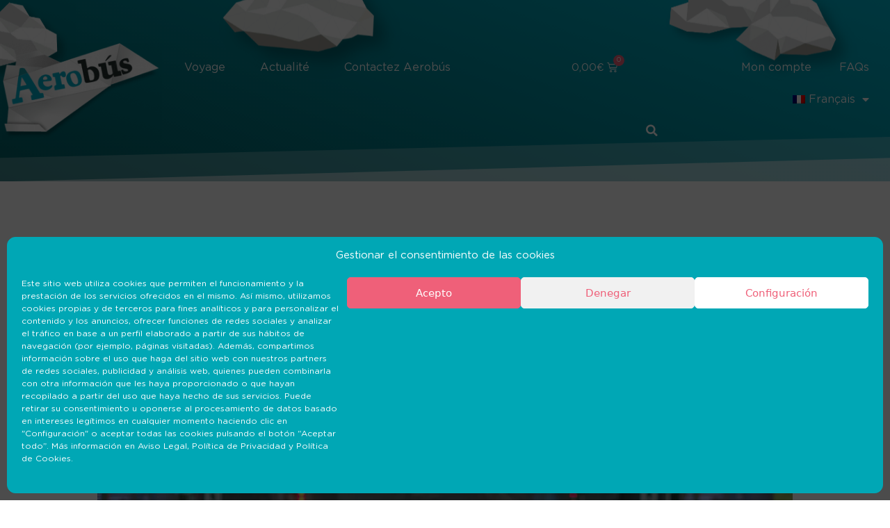

--- FILE ---
content_type: text/html; charset=UTF-8
request_url: https://aerobusbarcelona.es/travel-guide/sonar-musique-creativite-et-technologie/?lang=fr
body_size: 33668
content:
<!DOCTYPE html>
<html lang="fr-FR">
<head>
	<meta charset="UTF-8">
	<meta name='robots' content='index, follow, max-image-preview:large, max-snippet:-1, max-video-preview:-1' />
<link rel="alternate" hreflang="es" href="https://aerobusbarcelona.es/guia-de-viaje/sonar-musica-creatividad-tecnologia/" />
<link rel="alternate" hreflang="ca" href="https://aerobusbarcelona.es/travel-guide/sonar-musica-creativitat-tecnologia/?lang=ca" />
<link rel="alternate" hreflang="en" href="https://aerobusbarcelona.es/travel-guide/sonar-music-creativity-technology/?lang=en" />
<link rel="alternate" hreflang="fr" href="https://aerobusbarcelona.es/travel-guide/sonar-musique-creativite-et-technologie/?lang=fr" />
<link rel="alternate" hreflang="de" href="https://aerobusbarcelona.es/travel-guide/sonar-musik-kreativitaet-und-technologie/?lang=de" />
<link rel="alternate" hreflang="ru" href="https://aerobusbarcelona.es/travel-guide/sonar-%d0%bc%d1%83%d0%b7%d1%8b%d0%ba%d0%b0-%d1%82%d0%b2%d0%be%d1%80%d1%87%d0%b5%d1%81%d1%82%d0%b2%d0%be-%d0%b8-%d1%82%d0%b5%d1%85%d0%bd%d0%be%d0%bb%d0%be%d0%b3%d0%b8%d0%b8/?lang=ru" />
<link rel="alternate" hreflang="x-default" href="https://aerobusbarcelona.es/guia-de-viaje/sonar-musica-creatividad-tecnologia/" />

<!-- Google Tag Manager for WordPress by gtm4wp.com -->
<script data-cfasync="false" data-pagespeed-no-defer>
	var gtm4wp_datalayer_name = "dataLayer";
	var dataLayer = dataLayer || [];
	const gtm4wp_use_sku_instead = false;
	const gtm4wp_currency = 'EUR';
	const gtm4wp_product_per_impression = false;
	const gtm4wp_clear_ecommerce = false;
</script>
<!-- End Google Tag Manager for WordPress by gtm4wp.com --><meta name="viewport" content="width=device-width, initial-scale=1">
	<!-- This site is optimized with the Yoast SEO plugin v22.8 - https://yoast.com/wordpress/plugins/seo/ -->
	<title>Sónar : musique, créativité et technologie - Aerobús Barcelona</title>
	<link rel="canonical" href="https://aerobusbarcelona.es/travel-guide/sonar-musique-creativite-et-technologie/?lang=fr" />
	<meta property="og:locale" content="fr_FR" />
	<meta property="og:type" content="article" />
	<meta property="og:title" content="Sónar : musique, créativité et technologie - Aerobús Barcelona" />
	<meta property="og:description" content="Le festival de musique électronique est de retour à Barcelone avec une programmation de plus 150 événements au cours des 16, 17 et 18 juin. Le Sónar réunit les artistes les plus intéressants de la musique électronique, en entremêlant la musique et les dernières tendances en création numérique et audiovisuelle. Les différents événements du Sónar Barcelona se ... Lire la suite" />
	<meta property="og:url" content="https://aerobusbarcelona.es/travel-guide/sonar-musique-creativite-et-technologie/?lang=fr" />
	<meta property="og:site_name" content="Aerobús Barcelona" />
	<meta property="og:image" content="https://aerobusbarcelona.es/wp-content/uploads/2022/05/AdobeStock_291757037-scaled.jpeg" />
	<meta property="og:image:width" content="2560" />
	<meta property="og:image:height" content="1706" />
	<meta property="og:image:type" content="image/jpeg" />
	<meta name="twitter:card" content="summary_large_image" />
	<meta name="twitter:label1" content="Durée de lecture estimée" />
	<meta name="twitter:data1" content="1 minute" />
	<script type="application/ld+json" class="yoast-schema-graph">{"@context":"https://schema.org","@graph":[{"@type":"WebPage","@id":"https://aerobusbarcelona.es/travel-guide/sonar-musique-creativite-et-technologie/?lang=fr","url":"https://aerobusbarcelona.es/travel-guide/sonar-musique-creativite-et-technologie/?lang=fr","name":"Sónar : musique, créativité et technologie - Aerobús Barcelona","isPartOf":{"@id":"https://aerobusbarcelona.es/?lang=fr#website"},"primaryImageOfPage":{"@id":"https://aerobusbarcelona.es/travel-guide/sonar-musique-creativite-et-technologie/?lang=fr#primaryimage"},"image":{"@id":"https://aerobusbarcelona.es/travel-guide/sonar-musique-creativite-et-technologie/?lang=fr#primaryimage"},"thumbnailUrl":"https://aerobusbarcelona.es/wp-content/uploads/2022/05/AdobeStock_291757037-scaled.jpeg","datePublished":"2022-11-16T14:32:36+00:00","dateModified":"2022-11-16T14:32:36+00:00","breadcrumb":{"@id":"https://aerobusbarcelona.es/travel-guide/sonar-musique-creativite-et-technologie/?lang=fr#breadcrumb"},"inLanguage":"fr-FR","potentialAction":[{"@type":"ReadAction","target":["https://aerobusbarcelona.es/travel-guide/sonar-musique-creativite-et-technologie/?lang=fr"]}]},{"@type":"ImageObject","inLanguage":"fr-FR","@id":"https://aerobusbarcelona.es/travel-guide/sonar-musique-creativite-et-technologie/?lang=fr#primaryimage","url":"https://aerobusbarcelona.es/wp-content/uploads/2022/05/AdobeStock_291757037-scaled.jpeg","contentUrl":"https://aerobusbarcelona.es/wp-content/uploads/2022/05/AdobeStock_291757037-scaled.jpeg","width":2560,"height":1706,"caption":"Audience watching concert at open air music festival, rear view, stage and spectators at background"},{"@type":"BreadcrumbList","@id":"https://aerobusbarcelona.es/travel-guide/sonar-musique-creativite-et-technologie/?lang=fr#breadcrumb","itemListElement":[{"@type":"ListItem","position":1,"name":"Portada","item":"https://aerobusbarcelona.es/accueil/?lang=fr"},{"@type":"ListItem","position":2,"name":"Guides de voyage","item":"https://aerobusbarcelona.es/travel-guide/?lang=fr"},{"@type":"ListItem","position":3,"name":"Sónar : musique, créativité et technologie"}]},{"@type":"WebSite","@id":"https://aerobusbarcelona.es/?lang=fr#website","url":"https://aerobusbarcelona.es/?lang=fr","name":"Aerobús Barcelona","description":"","publisher":{"@id":"https://aerobusbarcelona.es/?lang=fr#organization"},"potentialAction":[{"@type":"SearchAction","target":{"@type":"EntryPoint","urlTemplate":"https://aerobusbarcelona.es/?lang=fr?s={search_term_string}"},"query-input":"required name=search_term_string"}],"inLanguage":"fr-FR"},{"@type":"Organization","@id":"https://aerobusbarcelona.es/?lang=fr#organization","name":"Aerobús Barcelona","url":"https://aerobusbarcelona.es/?lang=fr","logo":{"@type":"ImageObject","inLanguage":"fr-FR","@id":"https://aerobusbarcelona.es/?lang=fr#/schema/logo/image/","url":"https://aerobusbarcelona.es/wp-content/uploads/2021/05/logo-airplane.png","contentUrl":"https://aerobusbarcelona.es/wp-content/uploads/2021/05/logo-airplane.png","width":508,"height":309,"caption":"Aerobús Barcelona"},"image":{"@id":"https://aerobusbarcelona.es/?lang=fr#/schema/logo/image/"}}]}</script>
	<!-- / Yoast SEO plugin. -->


<script type='application/javascript'  id='pys-version-script'>console.log('PixelYourSite Free version 9.6.0.1');</script>
<link rel='dns-prefetch' href='//stats.wp.com' />
<link rel='dns-prefetch' href='//www.googletagmanager.com' />
<link rel='dns-prefetch' href='//maps.googleapis.com' />
<link rel='dns-prefetch' href='//unpkg.com' />
<link rel='dns-prefetch' href='//use.fontawesome.com' />
<link rel="alternate" type="application/rss+xml" title="Aerobús Barcelona &raquo; Flux" href="https://aerobusbarcelona.es/feed/?lang=fr" />
<script>
window._wpemojiSettings = {"baseUrl":"https:\/\/s.w.org\/images\/core\/emoji\/15.0.3\/72x72\/","ext":".png","svgUrl":"https:\/\/s.w.org\/images\/core\/emoji\/15.0.3\/svg\/","svgExt":".svg","source":{"concatemoji":"https:\/\/aerobusbarcelona.es\/wp-includes\/js\/wp-emoji-release.min.js?ver=6.5.3"}};
/*! This file is auto-generated */
!function(i,n){var o,s,e;function c(e){try{var t={supportTests:e,timestamp:(new Date).valueOf()};sessionStorage.setItem(o,JSON.stringify(t))}catch(e){}}function p(e,t,n){e.clearRect(0,0,e.canvas.width,e.canvas.height),e.fillText(t,0,0);var t=new Uint32Array(e.getImageData(0,0,e.canvas.width,e.canvas.height).data),r=(e.clearRect(0,0,e.canvas.width,e.canvas.height),e.fillText(n,0,0),new Uint32Array(e.getImageData(0,0,e.canvas.width,e.canvas.height).data));return t.every(function(e,t){return e===r[t]})}function u(e,t,n){switch(t){case"flag":return n(e,"\ud83c\udff3\ufe0f\u200d\u26a7\ufe0f","\ud83c\udff3\ufe0f\u200b\u26a7\ufe0f")?!1:!n(e,"\ud83c\uddfa\ud83c\uddf3","\ud83c\uddfa\u200b\ud83c\uddf3")&&!n(e,"\ud83c\udff4\udb40\udc67\udb40\udc62\udb40\udc65\udb40\udc6e\udb40\udc67\udb40\udc7f","\ud83c\udff4\u200b\udb40\udc67\u200b\udb40\udc62\u200b\udb40\udc65\u200b\udb40\udc6e\u200b\udb40\udc67\u200b\udb40\udc7f");case"emoji":return!n(e,"\ud83d\udc26\u200d\u2b1b","\ud83d\udc26\u200b\u2b1b")}return!1}function f(e,t,n){var r="undefined"!=typeof WorkerGlobalScope&&self instanceof WorkerGlobalScope?new OffscreenCanvas(300,150):i.createElement("canvas"),a=r.getContext("2d",{willReadFrequently:!0}),o=(a.textBaseline="top",a.font="600 32px Arial",{});return e.forEach(function(e){o[e]=t(a,e,n)}),o}function t(e){var t=i.createElement("script");t.src=e,t.defer=!0,i.head.appendChild(t)}"undefined"!=typeof Promise&&(o="wpEmojiSettingsSupports",s=["flag","emoji"],n.supports={everything:!0,everythingExceptFlag:!0},e=new Promise(function(e){i.addEventListener("DOMContentLoaded",e,{once:!0})}),new Promise(function(t){var n=function(){try{var e=JSON.parse(sessionStorage.getItem(o));if("object"==typeof e&&"number"==typeof e.timestamp&&(new Date).valueOf()<e.timestamp+604800&&"object"==typeof e.supportTests)return e.supportTests}catch(e){}return null}();if(!n){if("undefined"!=typeof Worker&&"undefined"!=typeof OffscreenCanvas&&"undefined"!=typeof URL&&URL.createObjectURL&&"undefined"!=typeof Blob)try{var e="postMessage("+f.toString()+"("+[JSON.stringify(s),u.toString(),p.toString()].join(",")+"));",r=new Blob([e],{type:"text/javascript"}),a=new Worker(URL.createObjectURL(r),{name:"wpTestEmojiSupports"});return void(a.onmessage=function(e){c(n=e.data),a.terminate(),t(n)})}catch(e){}c(n=f(s,u,p))}t(n)}).then(function(e){for(var t in e)n.supports[t]=e[t],n.supports.everything=n.supports.everything&&n.supports[t],"flag"!==t&&(n.supports.everythingExceptFlag=n.supports.everythingExceptFlag&&n.supports[t]);n.supports.everythingExceptFlag=n.supports.everythingExceptFlag&&!n.supports.flag,n.DOMReady=!1,n.readyCallback=function(){n.DOMReady=!0}}).then(function(){return e}).then(function(){var e;n.supports.everything||(n.readyCallback(),(e=n.source||{}).concatemoji?t(e.concatemoji):e.wpemoji&&e.twemoji&&(t(e.twemoji),t(e.wpemoji)))}))}((window,document),window._wpemojiSettings);
</script>
<link rel='stylesheet' id='wc-stripe-blocks-checkout-style-css' href='https://aerobusbarcelona.es/wp-content/plugins/woocommerce-gateway-stripe/build/upe_blocks.css?ver=6637c54a552b1243e7d8afbbc4ce40ef' media='all' />
<style id='wp-emoji-styles-inline-css'>

	img.wp-smiley, img.emoji {
		display: inline !important;
		border: none !important;
		box-shadow: none !important;
		height: 1em !important;
		width: 1em !important;
		margin: 0 0.07em !important;
		vertical-align: -0.1em !important;
		background: none !important;
		padding: 0 !important;
	}
</style>
<style id='classic-theme-styles-inline-css'>
/*! This file is auto-generated */
.wp-block-button__link{color:#fff;background-color:#32373c;border-radius:9999px;box-shadow:none;text-decoration:none;padding:calc(.667em + 2px) calc(1.333em + 2px);font-size:1.125em}.wp-block-file__button{background:#32373c;color:#fff;text-decoration:none}
</style>
<style id='global-styles-inline-css'>
body{--wp--preset--color--black: #000000;--wp--preset--color--cyan-bluish-gray: #abb8c3;--wp--preset--color--white: #ffffff;--wp--preset--color--pale-pink: #f78da7;--wp--preset--color--vivid-red: #cf2e2e;--wp--preset--color--luminous-vivid-orange: #ff6900;--wp--preset--color--luminous-vivid-amber: #fcb900;--wp--preset--color--light-green-cyan: #7bdcb5;--wp--preset--color--vivid-green-cyan: #00d084;--wp--preset--color--pale-cyan-blue: #8ed1fc;--wp--preset--color--vivid-cyan-blue: #0693e3;--wp--preset--color--vivid-purple: #9b51e0;--wp--preset--color--contrast: var(--contrast);--wp--preset--color--contrast-2: var(--contrast-2);--wp--preset--color--contrast-3: var(--contrast-3);--wp--preset--color--base: var(--base);--wp--preset--color--base-2: var(--base-2);--wp--preset--color--base-3: var(--base-3);--wp--preset--color--accent: var(--accent);--wp--preset--gradient--vivid-cyan-blue-to-vivid-purple: linear-gradient(135deg,rgba(6,147,227,1) 0%,rgb(155,81,224) 100%);--wp--preset--gradient--light-green-cyan-to-vivid-green-cyan: linear-gradient(135deg,rgb(122,220,180) 0%,rgb(0,208,130) 100%);--wp--preset--gradient--luminous-vivid-amber-to-luminous-vivid-orange: linear-gradient(135deg,rgba(252,185,0,1) 0%,rgba(255,105,0,1) 100%);--wp--preset--gradient--luminous-vivid-orange-to-vivid-red: linear-gradient(135deg,rgba(255,105,0,1) 0%,rgb(207,46,46) 100%);--wp--preset--gradient--very-light-gray-to-cyan-bluish-gray: linear-gradient(135deg,rgb(238,238,238) 0%,rgb(169,184,195) 100%);--wp--preset--gradient--cool-to-warm-spectrum: linear-gradient(135deg,rgb(74,234,220) 0%,rgb(151,120,209) 20%,rgb(207,42,186) 40%,rgb(238,44,130) 60%,rgb(251,105,98) 80%,rgb(254,248,76) 100%);--wp--preset--gradient--blush-light-purple: linear-gradient(135deg,rgb(255,206,236) 0%,rgb(152,150,240) 100%);--wp--preset--gradient--blush-bordeaux: linear-gradient(135deg,rgb(254,205,165) 0%,rgb(254,45,45) 50%,rgb(107,0,62) 100%);--wp--preset--gradient--luminous-dusk: linear-gradient(135deg,rgb(255,203,112) 0%,rgb(199,81,192) 50%,rgb(65,88,208) 100%);--wp--preset--gradient--pale-ocean: linear-gradient(135deg,rgb(255,245,203) 0%,rgb(182,227,212) 50%,rgb(51,167,181) 100%);--wp--preset--gradient--electric-grass: linear-gradient(135deg,rgb(202,248,128) 0%,rgb(113,206,126) 100%);--wp--preset--gradient--midnight: linear-gradient(135deg,rgb(2,3,129) 0%,rgb(40,116,252) 100%);--wp--preset--font-size--small: 13px;--wp--preset--font-size--medium: 20px;--wp--preset--font-size--large: 36px;--wp--preset--font-size--x-large: 42px;--wp--preset--spacing--20: 0.44rem;--wp--preset--spacing--30: 0.67rem;--wp--preset--spacing--40: 1rem;--wp--preset--spacing--50: 1.5rem;--wp--preset--spacing--60: 2.25rem;--wp--preset--spacing--70: 3.38rem;--wp--preset--spacing--80: 5.06rem;--wp--preset--shadow--natural: 6px 6px 9px rgba(0, 0, 0, 0.2);--wp--preset--shadow--deep: 12px 12px 50px rgba(0, 0, 0, 0.4);--wp--preset--shadow--sharp: 6px 6px 0px rgba(0, 0, 0, 0.2);--wp--preset--shadow--outlined: 6px 6px 0px -3px rgba(255, 255, 255, 1), 6px 6px rgba(0, 0, 0, 1);--wp--preset--shadow--crisp: 6px 6px 0px rgba(0, 0, 0, 1);}:where(.is-layout-flex){gap: 0.5em;}:where(.is-layout-grid){gap: 0.5em;}body .is-layout-flex{display: flex;}body .is-layout-flex{flex-wrap: wrap;align-items: center;}body .is-layout-flex > *{margin: 0;}body .is-layout-grid{display: grid;}body .is-layout-grid > *{margin: 0;}:where(.wp-block-columns.is-layout-flex){gap: 2em;}:where(.wp-block-columns.is-layout-grid){gap: 2em;}:where(.wp-block-post-template.is-layout-flex){gap: 1.25em;}:where(.wp-block-post-template.is-layout-grid){gap: 1.25em;}.has-black-color{color: var(--wp--preset--color--black) !important;}.has-cyan-bluish-gray-color{color: var(--wp--preset--color--cyan-bluish-gray) !important;}.has-white-color{color: var(--wp--preset--color--white) !important;}.has-pale-pink-color{color: var(--wp--preset--color--pale-pink) !important;}.has-vivid-red-color{color: var(--wp--preset--color--vivid-red) !important;}.has-luminous-vivid-orange-color{color: var(--wp--preset--color--luminous-vivid-orange) !important;}.has-luminous-vivid-amber-color{color: var(--wp--preset--color--luminous-vivid-amber) !important;}.has-light-green-cyan-color{color: var(--wp--preset--color--light-green-cyan) !important;}.has-vivid-green-cyan-color{color: var(--wp--preset--color--vivid-green-cyan) !important;}.has-pale-cyan-blue-color{color: var(--wp--preset--color--pale-cyan-blue) !important;}.has-vivid-cyan-blue-color{color: var(--wp--preset--color--vivid-cyan-blue) !important;}.has-vivid-purple-color{color: var(--wp--preset--color--vivid-purple) !important;}.has-black-background-color{background-color: var(--wp--preset--color--black) !important;}.has-cyan-bluish-gray-background-color{background-color: var(--wp--preset--color--cyan-bluish-gray) !important;}.has-white-background-color{background-color: var(--wp--preset--color--white) !important;}.has-pale-pink-background-color{background-color: var(--wp--preset--color--pale-pink) !important;}.has-vivid-red-background-color{background-color: var(--wp--preset--color--vivid-red) !important;}.has-luminous-vivid-orange-background-color{background-color: var(--wp--preset--color--luminous-vivid-orange) !important;}.has-luminous-vivid-amber-background-color{background-color: var(--wp--preset--color--luminous-vivid-amber) !important;}.has-light-green-cyan-background-color{background-color: var(--wp--preset--color--light-green-cyan) !important;}.has-vivid-green-cyan-background-color{background-color: var(--wp--preset--color--vivid-green-cyan) !important;}.has-pale-cyan-blue-background-color{background-color: var(--wp--preset--color--pale-cyan-blue) !important;}.has-vivid-cyan-blue-background-color{background-color: var(--wp--preset--color--vivid-cyan-blue) !important;}.has-vivid-purple-background-color{background-color: var(--wp--preset--color--vivid-purple) !important;}.has-black-border-color{border-color: var(--wp--preset--color--black) !important;}.has-cyan-bluish-gray-border-color{border-color: var(--wp--preset--color--cyan-bluish-gray) !important;}.has-white-border-color{border-color: var(--wp--preset--color--white) !important;}.has-pale-pink-border-color{border-color: var(--wp--preset--color--pale-pink) !important;}.has-vivid-red-border-color{border-color: var(--wp--preset--color--vivid-red) !important;}.has-luminous-vivid-orange-border-color{border-color: var(--wp--preset--color--luminous-vivid-orange) !important;}.has-luminous-vivid-amber-border-color{border-color: var(--wp--preset--color--luminous-vivid-amber) !important;}.has-light-green-cyan-border-color{border-color: var(--wp--preset--color--light-green-cyan) !important;}.has-vivid-green-cyan-border-color{border-color: var(--wp--preset--color--vivid-green-cyan) !important;}.has-pale-cyan-blue-border-color{border-color: var(--wp--preset--color--pale-cyan-blue) !important;}.has-vivid-cyan-blue-border-color{border-color: var(--wp--preset--color--vivid-cyan-blue) !important;}.has-vivid-purple-border-color{border-color: var(--wp--preset--color--vivid-purple) !important;}.has-vivid-cyan-blue-to-vivid-purple-gradient-background{background: var(--wp--preset--gradient--vivid-cyan-blue-to-vivid-purple) !important;}.has-light-green-cyan-to-vivid-green-cyan-gradient-background{background: var(--wp--preset--gradient--light-green-cyan-to-vivid-green-cyan) !important;}.has-luminous-vivid-amber-to-luminous-vivid-orange-gradient-background{background: var(--wp--preset--gradient--luminous-vivid-amber-to-luminous-vivid-orange) !important;}.has-luminous-vivid-orange-to-vivid-red-gradient-background{background: var(--wp--preset--gradient--luminous-vivid-orange-to-vivid-red) !important;}.has-very-light-gray-to-cyan-bluish-gray-gradient-background{background: var(--wp--preset--gradient--very-light-gray-to-cyan-bluish-gray) !important;}.has-cool-to-warm-spectrum-gradient-background{background: var(--wp--preset--gradient--cool-to-warm-spectrum) !important;}.has-blush-light-purple-gradient-background{background: var(--wp--preset--gradient--blush-light-purple) !important;}.has-blush-bordeaux-gradient-background{background: var(--wp--preset--gradient--blush-bordeaux) !important;}.has-luminous-dusk-gradient-background{background: var(--wp--preset--gradient--luminous-dusk) !important;}.has-pale-ocean-gradient-background{background: var(--wp--preset--gradient--pale-ocean) !important;}.has-electric-grass-gradient-background{background: var(--wp--preset--gradient--electric-grass) !important;}.has-midnight-gradient-background{background: var(--wp--preset--gradient--midnight) !important;}.has-small-font-size{font-size: var(--wp--preset--font-size--small) !important;}.has-medium-font-size{font-size: var(--wp--preset--font-size--medium) !important;}.has-large-font-size{font-size: var(--wp--preset--font-size--large) !important;}.has-x-large-font-size{font-size: var(--wp--preset--font-size--x-large) !important;}
.wp-block-navigation a:where(:not(.wp-element-button)){color: inherit;}
:where(.wp-block-post-template.is-layout-flex){gap: 1.25em;}:where(.wp-block-post-template.is-layout-grid){gap: 1.25em;}
:where(.wp-block-columns.is-layout-flex){gap: 2em;}:where(.wp-block-columns.is-layout-grid){gap: 2em;}
.wp-block-pullquote{font-size: 1.5em;line-height: 1.6;}
</style>
<link rel='stylesheet' id='contact-form-7-css' href='https://aerobusbarcelona.es/wp-content/plugins/contact-form-7/includes/css/styles.css?ver=5.9.5' media='all' />
<style id='contact-form-7-inline-css'>
.wpcf7 .wpcf7-recaptcha iframe {margin-bottom: 0;}.wpcf7 .wpcf7-recaptcha[data-align="center"] > div {margin: 0 auto;}.wpcf7 .wpcf7-recaptcha[data-align="right"] > div {margin: 0 0 0 auto;}
</style>
<link rel='stylesheet' id='woocommerce-layout-css' href='https://aerobusbarcelona.es/wp-content/plugins/woocommerce/assets/css/woocommerce-layout.css?ver=8.9.1' media='all' />
<link rel='stylesheet' id='woocommerce-smallscreen-css' href='https://aerobusbarcelona.es/wp-content/plugins/woocommerce/assets/css/woocommerce-smallscreen.css?ver=8.9.1' media='only screen and (max-width: 768px)' />
<link rel='stylesheet' id='woocommerce-general-css' href='https://aerobusbarcelona.es/wp-content/plugins/woocommerce/assets/css/woocommerce.css?ver=8.9.1' media='all' />
<style id='woocommerce-general-inline-css'>
.woocommerce .page-header-image-single {display: none;}.woocommerce .entry-content,.woocommerce .product .entry-summary {margin-top: 0;}.related.products {clear: both;}.checkout-subscribe-prompt.clear {visibility: visible;height: initial;width: initial;}@media (max-width:768px) {.woocommerce .woocommerce-ordering,.woocommerce-page .woocommerce-ordering {float: none;}.woocommerce .woocommerce-ordering select {max-width: 100%;}.woocommerce ul.products li.product,.woocommerce-page ul.products li.product,.woocommerce-page[class*=columns-] ul.products li.product,.woocommerce[class*=columns-] ul.products li.product {width: 100%;float: none;}}
</style>
<style id='woocommerce-inline-inline-css'>
.woocommerce form .form-row .required { visibility: visible; }
</style>
<link rel='stylesheet' id='wpml-legacy-horizontal-list-0-css' href='https://aerobusbarcelona.es/wp-content/plugins/sitepress-multilingual-cms/templates/language-switchers/legacy-list-horizontal/style.min.css?ver=1' media='all' />
<link rel='stylesheet' id='wpml-menu-item-0-css' href='https://aerobusbarcelona.es/wp-content/plugins/sitepress-multilingual-cms/templates/language-switchers/menu-item/style.min.css?ver=1' media='all' />
<link rel='stylesheet' id='cmplz-general-css' href='https://aerobusbarcelona.es/wp-content/plugins/complianz-gdpr/assets/css/cookieblocker.min.css?ver=1717069119' media='all' />
<link rel='stylesheet' id='select2-css' href='https://aerobusbarcelona.es/wp-content/plugins/woocommerce/assets/css/select2.css?ver=8.9.1' media='all' />
<link rel='stylesheet' id='generate-style-css' href='https://aerobusbarcelona.es/wp-content/themes/generatepress/assets/css/main.min.css?ver=3.4.0' media='all' />
<style id='generate-style-inline-css'>
body{background-color:#ffffff;color:#707372;}a{color:#00a7b5;}a:hover, a:focus, a:active{color:#3e4543;}.grid-container{max-width:1300px;}.wp-block-group__inner-container{max-width:1300px;margin-left:auto;margin-right:auto;}.site-header .header-image{width:200px;}:root{--contrast:#222222;--contrast-2:#575760;--contrast-3:#b2b2be;--base:#f0f0f0;--base-2:#f7f8f9;--base-3:#ffffff;--accent:#1e73be;}:root .has-contrast-color{color:var(--contrast);}:root .has-contrast-background-color{background-color:var(--contrast);}:root .has-contrast-2-color{color:var(--contrast-2);}:root .has-contrast-2-background-color{background-color:var(--contrast-2);}:root .has-contrast-3-color{color:var(--contrast-3);}:root .has-contrast-3-background-color{background-color:var(--contrast-3);}:root .has-base-color{color:var(--base);}:root .has-base-background-color{background-color:var(--base);}:root .has-base-2-color{color:var(--base-2);}:root .has-base-2-background-color{background-color:var(--base-2);}:root .has-base-3-color{color:var(--base-3);}:root .has-base-3-background-color{background-color:var(--base-3);}:root .has-accent-color{color:var(--accent);}:root .has-accent-background-color{background-color:var(--accent);}body, button, input, select, textarea{font-family:-apple-system, system-ui, BlinkMacSystemFont, "Segoe UI", Helvetica, Arial, sans-serif, "Apple Color Emoji", "Segoe UI Emoji", "Segoe UI Symbol";}body{line-height:1.5;}.entry-content > [class*="wp-block-"]:not(:last-child):not(.wp-block-heading){margin-bottom:1.5em;}.main-navigation .main-nav ul ul li a{font-size:14px;}.sidebar .widget, .footer-widgets .widget{font-size:17px;}@media (max-width:768px){h1{font-size:31px;}h2{font-size:27px;}h3{font-size:24px;}h4{font-size:22px;}h5{font-size:19px;}}.top-bar{background-color:#636363;color:#ffffff;}.top-bar a{color:#ffffff;}.top-bar a:hover{color:#303030;}.site-header{background-color:#ffffff;}.main-title a,.main-title a:hover{color:#222222;}.site-description{color:#757575;}.mobile-menu-control-wrapper .menu-toggle,.mobile-menu-control-wrapper .menu-toggle:hover,.mobile-menu-control-wrapper .menu-toggle:focus,.has-inline-mobile-toggle #site-navigation.toggled{background-color:rgba(0, 0, 0, 0.02);}.main-navigation,.main-navigation ul ul{background-color:#ffffff;}.main-navigation .main-nav ul li a, .main-navigation .menu-toggle, .main-navigation .menu-bar-items{color:#515151;}.main-navigation .main-nav ul li:not([class*="current-menu-"]):hover > a, .main-navigation .main-nav ul li:not([class*="current-menu-"]):focus > a, .main-navigation .main-nav ul li.sfHover:not([class*="current-menu-"]) > a, .main-navigation .menu-bar-item:hover > a, .main-navigation .menu-bar-item.sfHover > a{color:#7a8896;background-color:#ffffff;}button.menu-toggle:hover,button.menu-toggle:focus{color:#515151;}.main-navigation .main-nav ul li[class*="current-menu-"] > a{color:#7a8896;background-color:#ffffff;}.navigation-search input[type="search"],.navigation-search input[type="search"]:active, .navigation-search input[type="search"]:focus, .main-navigation .main-nav ul li.search-item.active > a, .main-navigation .menu-bar-items .search-item.active > a{color:#7a8896;background-color:#ffffff;}.main-navigation ul ul{background-color:#eaeaea;}.main-navigation .main-nav ul ul li a{color:#515151;}.main-navigation .main-nav ul ul li:not([class*="current-menu-"]):hover > a,.main-navigation .main-nav ul ul li:not([class*="current-menu-"]):focus > a, .main-navigation .main-nav ul ul li.sfHover:not([class*="current-menu-"]) > a{color:#7a8896;background-color:#eaeaea;}.main-navigation .main-nav ul ul li[class*="current-menu-"] > a{color:#7a8896;background-color:#eaeaea;}.separate-containers .inside-article, .separate-containers .comments-area, .separate-containers .page-header, .one-container .container, .separate-containers .paging-navigation, .inside-page-header{background-color:#ffffff;}.entry-title a{color:#00a7b5;}.entry-title a:hover{color:#55555e;}.entry-meta{color:#595959;}.sidebar .widget{background-color:#ffffff;}.footer-widgets{background-color:#ffffff;}.footer-widgets .widget-title{color:#000000;}.site-info{color:#ffffff;background-color:#55555e;}.site-info a{color:#ffffff;}.site-info a:hover{color:#d3d3d3;}.footer-bar .widget_nav_menu .current-menu-item a{color:#d3d3d3;}input[type="text"],input[type="email"],input[type="url"],input[type="password"],input[type="search"],input[type="tel"],input[type="number"],textarea,select{color:#666666;background-color:#fafafa;border-color:#cccccc;}input[type="text"]:focus,input[type="email"]:focus,input[type="url"]:focus,input[type="password"]:focus,input[type="search"]:focus,input[type="tel"]:focus,input[type="number"]:focus,textarea:focus,select:focus{color:#666666;background-color:#ffffff;border-color:#bfbfbf;}button,html input[type="button"],input[type="reset"],input[type="submit"],a.button,a.wp-block-button__link:not(.has-background){color:#ffffff;background-color:#55555e;}button:hover,html input[type="button"]:hover,input[type="reset"]:hover,input[type="submit"]:hover,a.button:hover,button:focus,html input[type="button"]:focus,input[type="reset"]:focus,input[type="submit"]:focus,a.button:focus,a.wp-block-button__link:not(.has-background):active,a.wp-block-button__link:not(.has-background):focus,a.wp-block-button__link:not(.has-background):hover{color:#ffffff;background-color:#3f4047;}a.generate-back-to-top{background-color:rgba( 0,0,0,0.4 );color:#ffffff;}a.generate-back-to-top:hover,a.generate-back-to-top:focus{background-color:rgba( 0,0,0,0.6 );color:#ffffff;}:root{--gp-search-modal-bg-color:var(--base-3);--gp-search-modal-text-color:var(--contrast);--gp-search-modal-overlay-bg-color:rgba(0,0,0,0.2);}@media (max-width:768px){.main-navigation .menu-bar-item:hover > a, .main-navigation .menu-bar-item.sfHover > a{background:none;color:#515151;}}.nav-below-header .main-navigation .inside-navigation.grid-container, .nav-above-header .main-navigation .inside-navigation.grid-container{padding:0px 20px 0px 20px;}.site-main .wp-block-group__inner-container{padding:40px;}.separate-containers .paging-navigation{padding-top:20px;padding-bottom:20px;}.entry-content .alignwide, body:not(.no-sidebar) .entry-content .alignfull{margin-left:-40px;width:calc(100% + 80px);max-width:calc(100% + 80px);}.rtl .menu-item-has-children .dropdown-menu-toggle{padding-left:20px;}.rtl .main-navigation .main-nav ul li.menu-item-has-children > a{padding-right:20px;}@media (max-width:768px){.separate-containers .inside-article, .separate-containers .comments-area, .separate-containers .page-header, .separate-containers .paging-navigation, .one-container .site-content, .inside-page-header{padding:30px;}.site-main .wp-block-group__inner-container{padding:30px;}.inside-top-bar{padding-right:30px;padding-left:30px;}.inside-header{padding-right:30px;padding-left:30px;}.widget-area .widget{padding-top:30px;padding-right:30px;padding-bottom:30px;padding-left:30px;}.footer-widgets-container{padding-top:30px;padding-right:30px;padding-bottom:30px;padding-left:30px;}.inside-site-info{padding-right:30px;padding-left:30px;}.entry-content .alignwide, body:not(.no-sidebar) .entry-content .alignfull{margin-left:-30px;width:calc(100% + 60px);max-width:calc(100% + 60px);}.one-container .site-main .paging-navigation{margin-bottom:20px;}}/* End cached CSS */.is-right-sidebar{width:30%;}.is-left-sidebar{width:30%;}.site-content .content-area{width:70%;}@media (max-width:768px){.main-navigation .menu-toggle,.sidebar-nav-mobile:not(#sticky-placeholder){display:block;}.main-navigation ul,.gen-sidebar-nav,.main-navigation:not(.slideout-navigation):not(.toggled) .main-nav > ul,.has-inline-mobile-toggle #site-navigation .inside-navigation > *:not(.navigation-search):not(.main-nav){display:none;}.nav-align-right .inside-navigation,.nav-align-center .inside-navigation{justify-content:space-between;}.has-inline-mobile-toggle .mobile-menu-control-wrapper{display:flex;flex-wrap:wrap;}.has-inline-mobile-toggle .inside-header{flex-direction:row;text-align:left;flex-wrap:wrap;}.has-inline-mobile-toggle .header-widget,.has-inline-mobile-toggle #site-navigation{flex-basis:100%;}.nav-float-left .has-inline-mobile-toggle #site-navigation{order:10;}}
.elementor-template-full-width .site-content{display:block;}
</style>
<link rel='stylesheet' id='generate-child-css' href='https://aerobusbarcelona.es/wp-content/themes/generatepress_child/style.css?ver=1679325522' media='all' />
<link rel='stylesheet' id='elementor-icons-css' href='https://aerobusbarcelona.es/wp-content/plugins/elementor/assets/lib/eicons/css/elementor-icons.min.css?ver=5.29.0' media='all' />
<link rel='stylesheet' id='elementor-frontend-css' href='https://aerobusbarcelona.es/wp-content/plugins/elementor/assets/css/frontend.min.css?ver=3.21.8' media='all' />
<link rel='stylesheet' id='swiper-css' href='https://aerobusbarcelona.es/wp-content/plugins/elementor/assets/lib/swiper/v8/css/swiper.min.css?ver=8.4.5' media='all' />
<link rel='stylesheet' id='elementor-post-16-css' href='https://aerobusbarcelona.es/wp-content/uploads/elementor/css/post-16.css?ver=1732724378' media='all' />
<link rel='stylesheet' id='elementor-pro-css' href='https://aerobusbarcelona.es/wp-content/plugins/elementor-pro/assets/css/frontend.min.css?ver=3.21.3' media='all' />
<link rel='stylesheet' id='elementor-post-298931-css' href='https://aerobusbarcelona.es/wp-content/uploads/elementor/css/post-298931.css?ver=1733081669' media='all' />
<link rel='stylesheet' id='elementor-post-295-css' href='https://aerobusbarcelona.es/wp-content/uploads/elementor/css/post-295.css?ver=1754024612' media='all' />
<link rel='stylesheet' id='elementor-post-276162-css' href='https://aerobusbarcelona.es/wp-content/uploads/elementor/css/post-276162.css?ver=1732724407' media='all' />
<link rel='stylesheet' id='elementor-post-2782-css' href='https://aerobusbarcelona.es/wp-content/uploads/elementor/css/post-2782.css?ver=1732724404' media='all' />
<link rel='stylesheet' id='elementor-icons-ekiticons-css' href='https://aerobusbarcelona.es/wp-content/plugins/elementskit-lite/modules/elementskit-icon-pack/assets/css/ekiticons.css?ver=3.1.4' media='all' />
<link rel='stylesheet' id='font-awesome-official-css' href='https://use.fontawesome.com/releases/v5.15.3/css/all.css' media='all' integrity="sha384-SZXxX4whJ79/gErwcOYf+zWLeJdY/qpuqC4cAa9rOGUstPomtqpuNWT9wdPEn2fk" crossorigin="anonymous" />
<link rel='stylesheet' id='cf7cf-style-css' href='https://aerobusbarcelona.es/wp-content/plugins/cf7-conditional-fields/style.css?ver=2.4.12' media='all' />
<link rel='stylesheet' id='ekit-widget-styles-css' href='https://aerobusbarcelona.es/wp-content/plugins/elementskit-lite/widgets/init/assets/css/widget-styles.css?ver=3.1.4' media='all' />
<link rel='stylesheet' id='ekit-responsive-css' href='https://aerobusbarcelona.es/wp-content/plugins/elementskit-lite/widgets/init/assets/css/responsive.css?ver=3.1.4' media='all' />
<link rel='stylesheet' id='font-awesome-official-v4shim-css' href='https://use.fontawesome.com/releases/v5.15.3/css/v4-shims.css' media='all' integrity="sha384-C2B+KlPW+WkR0Ld9loR1x3cXp7asA0iGVodhCoJ4hwrWm/d9qKS59BGisq+2Y0/D" crossorigin="anonymous" />
<style id='font-awesome-official-v4shim-inline-css'>
@font-face {
font-family: "FontAwesome";
font-display: block;
src: url("https://use.fontawesome.com/releases/v5.15.3/webfonts/fa-brands-400.eot"),
		url("https://use.fontawesome.com/releases/v5.15.3/webfonts/fa-brands-400.eot?#iefix") format("embedded-opentype"),
		url("https://use.fontawesome.com/releases/v5.15.3/webfonts/fa-brands-400.woff2") format("woff2"),
		url("https://use.fontawesome.com/releases/v5.15.3/webfonts/fa-brands-400.woff") format("woff"),
		url("https://use.fontawesome.com/releases/v5.15.3/webfonts/fa-brands-400.ttf") format("truetype"),
		url("https://use.fontawesome.com/releases/v5.15.3/webfonts/fa-brands-400.svg#fontawesome") format("svg");
}

@font-face {
font-family: "FontAwesome";
font-display: block;
src: url("https://use.fontawesome.com/releases/v5.15.3/webfonts/fa-solid-900.eot"),
		url("https://use.fontawesome.com/releases/v5.15.3/webfonts/fa-solid-900.eot?#iefix") format("embedded-opentype"),
		url("https://use.fontawesome.com/releases/v5.15.3/webfonts/fa-solid-900.woff2") format("woff2"),
		url("https://use.fontawesome.com/releases/v5.15.3/webfonts/fa-solid-900.woff") format("woff"),
		url("https://use.fontawesome.com/releases/v5.15.3/webfonts/fa-solid-900.ttf") format("truetype"),
		url("https://use.fontawesome.com/releases/v5.15.3/webfonts/fa-solid-900.svg#fontawesome") format("svg");
}

@font-face {
font-family: "FontAwesome";
font-display: block;
src: url("https://use.fontawesome.com/releases/v5.15.3/webfonts/fa-regular-400.eot"),
		url("https://use.fontawesome.com/releases/v5.15.3/webfonts/fa-regular-400.eot?#iefix") format("embedded-opentype"),
		url("https://use.fontawesome.com/releases/v5.15.3/webfonts/fa-regular-400.woff2") format("woff2"),
		url("https://use.fontawesome.com/releases/v5.15.3/webfonts/fa-regular-400.woff") format("woff"),
		url("https://use.fontawesome.com/releases/v5.15.3/webfonts/fa-regular-400.ttf") format("truetype"),
		url("https://use.fontawesome.com/releases/v5.15.3/webfonts/fa-regular-400.svg#fontawesome") format("svg");
unicode-range: U+F004-F005,U+F007,U+F017,U+F022,U+F024,U+F02E,U+F03E,U+F044,U+F057-F059,U+F06E,U+F070,U+F075,U+F07B-F07C,U+F080,U+F086,U+F089,U+F094,U+F09D,U+F0A0,U+F0A4-F0A7,U+F0C5,U+F0C7-F0C8,U+F0E0,U+F0EB,U+F0F3,U+F0F8,U+F0FE,U+F111,U+F118-F11A,U+F11C,U+F133,U+F144,U+F146,U+F14A,U+F14D-F14E,U+F150-F152,U+F15B-F15C,U+F164-F165,U+F185-F186,U+F191-F192,U+F1AD,U+F1C1-F1C9,U+F1CD,U+F1D8,U+F1E3,U+F1EA,U+F1F6,U+F1F9,U+F20A,U+F247-F249,U+F24D,U+F254-F25B,U+F25D,U+F267,U+F271-F274,U+F279,U+F28B,U+F28D,U+F2B5-F2B6,U+F2B9,U+F2BB,U+F2BD,U+F2C1-F2C2,U+F2D0,U+F2D2,U+F2DC,U+F2ED,U+F328,U+F358-F35B,U+F3A5,U+F3D1,U+F410,U+F4AD;
}
</style>
<link rel='stylesheet' id='google-fonts-1-css' href='https://fonts.googleapis.com/css?family=Roboto%3A100%2C100italic%2C200%2C200italic%2C300%2C300italic%2C400%2C400italic%2C500%2C500italic%2C600%2C600italic%2C700%2C700italic%2C800%2C800italic%2C900%2C900italic%7CRoboto+Slab%3A100%2C100italic%2C200%2C200italic%2C300%2C300italic%2C400%2C400italic%2C500%2C500italic%2C600%2C600italic%2C700%2C700italic%2C800%2C800italic%2C900%2C900italic&#038;display=auto&#038;ver=6.5.3' media='all' />
<link rel='stylesheet' id='elementor-icons-shared-0-css' href='https://aerobusbarcelona.es/wp-content/plugins/elementor/assets/lib/font-awesome/css/fontawesome.min.css?ver=5.15.3' media='all' />
<link rel='stylesheet' id='elementor-icons-fa-solid-css' href='https://aerobusbarcelona.es/wp-content/plugins/elementor/assets/lib/font-awesome/css/solid.min.css?ver=5.15.3' media='all' />
<link rel='stylesheet' id='elementor-icons-fa-regular-css' href='https://aerobusbarcelona.es/wp-content/plugins/elementor/assets/lib/font-awesome/css/regular.min.css?ver=5.15.3' media='all' />
<link rel='stylesheet' id='elementor-icons-fa-brands-css' href='https://aerobusbarcelona.es/wp-content/plugins/elementor/assets/lib/font-awesome/css/brands.min.css?ver=5.15.3' media='all' />
<link rel="preconnect" href="https://fonts.gstatic.com/" crossorigin><script id="woocommerce-google-analytics-integration-gtag-js-after">
/* Google Analytics for WooCommerce (gtag.js) */
					window.dataLayer = window.dataLayer || [];
					function gtag(){dataLayer.push(arguments);}
					// Set up default consent state.
					for ( const mode of [{"analytics_storage":"denied","ad_storage":"denied","ad_user_data":"denied","ad_personalization":"denied","region":["AT","BE","BG","HR","CY","CZ","DK","EE","FI","FR","DE","GR","HU","IS","IE","IT","LV","LI","LT","LU","MT","NL","NO","PL","PT","RO","SK","SI","ES","SE","GB","CH"]}] || [] ) {
						gtag( "consent", "default", mode );
					}
					gtag("js", new Date());
					gtag("set", "developer_id.dOGY3NW", true);
					gtag("config", "G-3P45JPYVLB", {"track_404":true,"allow_google_signals":true,"logged_in":false,"linker":{"domains":[],"allow_incoming":false},"custom_map":{"dimension1":"logged_in"}});
</script>
<script src="https://aerobusbarcelona.es/wp-includes/js/dist/vendor/wp-polyfill-inert.min.js?ver=3.1.2" id="wp-polyfill-inert-js"></script>
<script src="https://aerobusbarcelona.es/wp-includes/js/dist/vendor/regenerator-runtime.min.js?ver=0.14.0" id="regenerator-runtime-js"></script>
<script src="https://aerobusbarcelona.es/wp-includes/js/dist/vendor/wp-polyfill.min.js?ver=3.15.0" id="wp-polyfill-js"></script>
<script src="https://aerobusbarcelona.es/wp-includes/js/dist/hooks.min.js?ver=2810c76e705dd1a53b18" id="wp-hooks-js"></script>
<script src="https://stats.wp.com/w.js?ver=202604" id="woo-tracks-js"></script>
<script src="https://aerobusbarcelona.es/wp-includes/js/jquery/jquery.min.js?ver=3.7.1" id="jquery-core-js"></script>
<script src="https://aerobusbarcelona.es/wp-includes/js/jquery/jquery-migrate.min.js?ver=3.4.1" id="jquery-migrate-js"></script>
<script src="https://aerobusbarcelona.es/wp-content/plugins/woocommerce/assets/js/jquery-blockui/jquery.blockUI.min.js?ver=2.7.0-wc.8.9.1" id="jquery-blockui-js" defer data-wp-strategy="defer"></script>
<script src="https://aerobusbarcelona.es/wp-content/plugins/woocommerce/assets/js/js-cookie/js.cookie.min.js?ver=2.1.4-wc.8.9.1" id="js-cookie-js" defer data-wp-strategy="defer"></script>
<script id="woocommerce-js-extra">
var woocommerce_params = {"ajax_url":"\/wp-admin\/admin-ajax.php?lang=fr","wc_ajax_url":"\/?lang=fr&wc-ajax=%%endpoint%%"};
</script>
<script src="https://aerobusbarcelona.es/wp-content/plugins/woocommerce/assets/js/frontend/woocommerce.min.js?ver=8.9.1" id="woocommerce-js" defer data-wp-strategy="defer"></script>
<script type="text/plain" data-service="google-maps" data-category="marketing" data-cmplz-src="//maps.googleapis.com/maps/api/js?key=AIzaSyCCCq5XmGbchTp4EQrF9zlnBlHmk-v7zX0&amp;callback=initMap&amp;ver=1.0.0" id="maps-googleapis-js"></script>
<script src="//unpkg.com/@popperjs/core@2?ver=1.0.0" id="popperjs-js"></script>
<script src="//unpkg.com/tippy.js@6?ver=1.0.0" id="tippy-js"></script>
<script src="https://aerobusbarcelona.es/wp-content/plugins/woocommerce/assets/js/select2/select2.full.min.js?ver=4.0.3-wc.8.9.1" id="select2-js" defer data-wp-strategy="defer"></script>
<script type="text/plain" data-service="facebook" data-category="marketing" data-cmplz-src="https://aerobusbarcelona.es/wp-content/plugins/pixelyoursite/dist/scripts/jquery.bind-first-0.2.3.min.js?ver=6.5.3" id="jquery-bind-first-js"></script>
<script type="text/plain" data-service="facebook" data-category="marketing" data-cmplz-src="https://aerobusbarcelona.es/wp-content/plugins/pixelyoursite/dist/scripts/js.cookie-2.1.3.min.js?ver=2.1.3" id="js-cookie-pys-js"></script>
<script type="text/plain" data-service="facebook" data-category="marketing" id="pys-js-extra">
var pysOptions = {"staticEvents":{"facebook":{"init_event":[{"delay":0,"type":"static","name":"PageView","pixelIds":["846866747420941"],"eventID":"7f32cf68-f9f6-4318-bb5f-8d5742e1852b","params":{"page_title":"S\u00f3nar\u00a0: musique, cr\u00e9ativit\u00e9 et technologie","post_type":"travel-guide","post_id":298931,"plugin":"PixelYourSite","user_role":"guest","event_url":"aerobusbarcelona.es\/travel-guide\/sonar-musique-creativite-et-technologie\/"},"e_id":"init_event","ids":[],"hasTimeWindow":false,"timeWindow":0,"woo_order":"","edd_order":""}]}},"dynamicEvents":{"automatic_event_form":{"facebook":{"delay":0,"type":"dyn","name":"Form","pixelIds":["846866747420941"],"eventID":"30c6b494-4701-415a-b431-23aefc0e4926","params":{"page_title":"S\u00f3nar\u00a0: musique, cr\u00e9ativit\u00e9 et technologie","post_type":"travel-guide","post_id":298931,"plugin":"PixelYourSite","user_role":"guest","event_url":"aerobusbarcelona.es\/travel-guide\/sonar-musique-creativite-et-technologie\/"},"e_id":"automatic_event_form","ids":[],"hasTimeWindow":false,"timeWindow":0,"woo_order":"","edd_order":""},"ga":{"delay":0,"type":"dyn","name":"Form","trackingIds":["G-3P45JPYVLB"],"params":{"page_title":"S\u00f3nar\u00a0: musique, cr\u00e9ativit\u00e9 et technologie","post_type":"travel-guide","post_id":298931,"plugin":"PixelYourSite","user_role":"guest","event_url":"aerobusbarcelona.es\/travel-guide\/sonar-musique-creativite-et-technologie\/"},"e_id":"automatic_event_form","ids":[],"hasTimeWindow":false,"timeWindow":0,"pixelIds":[],"eventID":"","woo_order":"","edd_order":""}},"automatic_event_download":{"facebook":{"delay":0,"type":"dyn","name":"Download","extensions":["","doc","exe","js","pdf","ppt","tgz","zip","xls"],"pixelIds":["846866747420941"],"eventID":"6b8d95a4-9e56-4250-b9f2-3178b01b5906","params":{"page_title":"S\u00f3nar\u00a0: musique, cr\u00e9ativit\u00e9 et technologie","post_type":"travel-guide","post_id":298931,"plugin":"PixelYourSite","user_role":"guest","event_url":"aerobusbarcelona.es\/travel-guide\/sonar-musique-creativite-et-technologie\/"},"e_id":"automatic_event_download","ids":[],"hasTimeWindow":false,"timeWindow":0,"woo_order":"","edd_order":""},"ga":{"delay":0,"type":"dyn","name":"Download","extensions":["","doc","exe","js","pdf","ppt","tgz","zip","xls"],"trackingIds":["G-3P45JPYVLB"],"params":{"page_title":"S\u00f3nar\u00a0: musique, cr\u00e9ativit\u00e9 et technologie","post_type":"travel-guide","post_id":298931,"plugin":"PixelYourSite","user_role":"guest","event_url":"aerobusbarcelona.es\/travel-guide\/sonar-musique-creativite-et-technologie\/"},"e_id":"automatic_event_download","ids":[],"hasTimeWindow":false,"timeWindow":0,"pixelIds":[],"eventID":"","woo_order":"","edd_order":""}},"automatic_event_comment":{"facebook":{"delay":0,"type":"dyn","name":"Comment","pixelIds":["846866747420941"],"eventID":"2a3d74f6-b98c-4646-83ca-9c2503711196","params":{"page_title":"S\u00f3nar\u00a0: musique, cr\u00e9ativit\u00e9 et technologie","post_type":"travel-guide","post_id":298931,"plugin":"PixelYourSite","user_role":"guest","event_url":"aerobusbarcelona.es\/travel-guide\/sonar-musique-creativite-et-technologie\/"},"e_id":"automatic_event_comment","ids":[],"hasTimeWindow":false,"timeWindow":0,"woo_order":"","edd_order":""},"ga":{"delay":0,"type":"dyn","name":"Comment","trackingIds":["G-3P45JPYVLB"],"params":{"page_title":"S\u00f3nar\u00a0: musique, cr\u00e9ativit\u00e9 et technologie","post_type":"travel-guide","post_id":298931,"plugin":"PixelYourSite","user_role":"guest","event_url":"aerobusbarcelona.es\/travel-guide\/sonar-musique-creativite-et-technologie\/"},"e_id":"automatic_event_comment","ids":[],"hasTimeWindow":false,"timeWindow":0,"pixelIds":[],"eventID":"","woo_order":"","edd_order":""}},"automatic_event_scroll":{"facebook":{"delay":0,"type":"dyn","name":"PageScroll","scroll_percent":30,"pixelIds":["846866747420941"],"eventID":"219350e2-e43a-4e4b-a940-fb88001a40f9","params":{"page_title":"S\u00f3nar\u00a0: musique, cr\u00e9ativit\u00e9 et technologie","post_type":"travel-guide","post_id":298931,"plugin":"PixelYourSite","user_role":"guest","event_url":"aerobusbarcelona.es\/travel-guide\/sonar-musique-creativite-et-technologie\/"},"e_id":"automatic_event_scroll","ids":[],"hasTimeWindow":false,"timeWindow":0,"woo_order":"","edd_order":""},"ga":{"delay":0,"type":"dyn","name":"PageScroll","scroll_percent":30,"trackingIds":["G-3P45JPYVLB"],"params":{"page_title":"S\u00f3nar\u00a0: musique, cr\u00e9ativit\u00e9 et technologie","post_type":"travel-guide","post_id":298931,"plugin":"PixelYourSite","user_role":"guest","event_url":"aerobusbarcelona.es\/travel-guide\/sonar-musique-creativite-et-technologie\/"},"e_id":"automatic_event_scroll","ids":[],"hasTimeWindow":false,"timeWindow":0,"pixelIds":[],"eventID":"","woo_order":"","edd_order":""}},"automatic_event_time_on_page":{"facebook":{"delay":0,"type":"dyn","name":"TimeOnPage","time_on_page":30,"pixelIds":["846866747420941"],"eventID":"8a059ac3-bfce-4c5b-abcd-94cf3f7707f4","params":{"page_title":"S\u00f3nar\u00a0: musique, cr\u00e9ativit\u00e9 et technologie","post_type":"travel-guide","post_id":298931,"plugin":"PixelYourSite","user_role":"guest","event_url":"aerobusbarcelona.es\/travel-guide\/sonar-musique-creativite-et-technologie\/"},"e_id":"automatic_event_time_on_page","ids":[],"hasTimeWindow":false,"timeWindow":0,"woo_order":"","edd_order":""},"ga":{"delay":0,"type":"dyn","name":"TimeOnPage","time_on_page":30,"trackingIds":["G-3P45JPYVLB"],"params":{"page_title":"S\u00f3nar\u00a0: musique, cr\u00e9ativit\u00e9 et technologie","post_type":"travel-guide","post_id":298931,"plugin":"PixelYourSite","user_role":"guest","event_url":"aerobusbarcelona.es\/travel-guide\/sonar-musique-creativite-et-technologie\/"},"e_id":"automatic_event_time_on_page","ids":[],"hasTimeWindow":false,"timeWindow":0,"pixelIds":[],"eventID":"","woo_order":"","edd_order":""}}},"triggerEvents":[],"triggerEventTypes":[],"facebook":{"pixelIds":["846866747420941"],"advancedMatching":{"external_id":"daaaebcdbfebbeececfdebeedd"},"advancedMatchingEnabled":true,"removeMetadata":false,"contentParams":{"post_type":"travel-guide","post_id":298931,"content_name":"S\u00f3nar\u00a0: musique, cr\u00e9ativit\u00e9 et technologie","tags":"","categories":"\u00c9v\u00e9nements"},"commentEventEnabled":true,"wooVariableAsSimple":false,"downloadEnabled":true,"formEventEnabled":true,"serverApiEnabled":true,"wooCRSendFromServer":false,"send_external_id":null,"fbp":"fb.1.1769315182.8238292462","fbc":""},"ga":{"trackingIds":["G-3P45JPYVLB"],"commentEventEnabled":true,"downloadEnabled":true,"formEventEnabled":true,"crossDomainEnabled":false,"crossDomainAcceptIncoming":false,"crossDomainDomains":[],"isDebugEnabled":[false],"serverContainerUrls":[],"disableAdvertisingFeatures":false,"disableAdvertisingPersonalization":false,"wooVariableAsSimple":true},"debug":"","siteUrl":"https:\/\/aerobusbarcelona.es","ajaxUrl":"https:\/\/aerobusbarcelona.es\/wp-admin\/admin-ajax.php","ajax_event":"bb1419046d","enable_remove_download_url_param":"1","cookie_duration":"7","last_visit_duration":"60","enable_success_send_form":"","ajaxForServerEvent":"1","send_external_id":"1","external_id_expire":"180","google_consent_mode":"1","gdpr":{"ajax_enabled":false,"all_disabled_by_api":false,"facebook_disabled_by_api":false,"analytics_disabled_by_api":false,"google_ads_disabled_by_api":false,"pinterest_disabled_by_api":false,"bing_disabled_by_api":false,"externalID_disabled_by_api":false,"facebook_prior_consent_enabled":true,"analytics_prior_consent_enabled":true,"google_ads_prior_consent_enabled":null,"pinterest_prior_consent_enabled":true,"bing_prior_consent_enabled":true,"cookiebot_integration_enabled":false,"cookiebot_facebook_consent_category":"marketing","cookiebot_analytics_consent_category":"statistics","cookiebot_tiktok_consent_category":"marketing","cookiebot_google_ads_consent_category":null,"cookiebot_pinterest_consent_category":"marketing","cookiebot_bing_consent_category":"marketing","consent_magic_integration_enabled":false,"real_cookie_banner_integration_enabled":false,"cookie_notice_integration_enabled":false,"cookie_law_info_integration_enabled":false,"analytics_storage":{"enabled":true,"value":"granted","filter":false},"ad_storage":{"enabled":true,"value":"granted","filter":false},"ad_user_data":{"enabled":true,"value":"granted","filter":false},"ad_personalization":{"enabled":true,"value":"granted","filter":false}},"cookie":{"disabled_all_cookie":false,"disabled_start_session_cookie":false,"disabled_advanced_form_data_cookie":false,"disabled_landing_page_cookie":false,"disabled_first_visit_cookie":false,"disabled_trafficsource_cookie":false,"disabled_utmTerms_cookie":false,"disabled_utmId_cookie":false},"tracking_analytics":{"TrafficSource":"direct","TrafficLanding":"undefined","TrafficUtms":[],"TrafficUtmsId":[]},"woo":{"enabled":true,"enabled_save_data_to_orders":true,"addToCartOnButtonEnabled":true,"addToCartOnButtonValueEnabled":true,"addToCartOnButtonValueOption":"price","singleProductId":null,"removeFromCartSelector":"form.woocommerce-cart-form .remove","addToCartCatchMethod":"add_cart_hook","is_order_received_page":false,"containOrderId":false},"edd":{"enabled":false}};
</script>
<script type="text/plain" data-service="facebook" data-category="marketing" data-cmplz-src="https://aerobusbarcelona.es/wp-content/plugins/pixelyoursite/dist/scripts/public.js?ver=9.6.0.1" id="pys-js"></script>
<link rel="https://api.w.org/" href="https://aerobusbarcelona.es/wp-json/" /><link rel="EditURI" type="application/rsd+xml" title="RSD" href="https://aerobusbarcelona.es/xmlrpc.php?rsd" />
<meta name="generator" content="WordPress 6.5.3" />
<meta name="generator" content="WooCommerce 8.9.1" />
<link rel='shortlink' href='https://aerobusbarcelona.es/?p=298931&#038;lang=fr' />
<link rel="alternate" type="application/json+oembed" href="https://aerobusbarcelona.es/wp-json/oembed/1.0/embed?url=https%3A%2F%2Faerobusbarcelona.es%2Ftravel-guide%2Fsonar-musique-creativite-et-technologie%2F%3Flang%3Dfr" />
<link rel="alternate" type="text/xml+oembed" href="https://aerobusbarcelona.es/wp-json/oembed/1.0/embed?url=https%3A%2F%2Faerobusbarcelona.es%2Ftravel-guide%2Fsonar-musique-creativite-et-technologie%2F%3Flang%3Dfr&#038;format=xml" />
<meta name="generator" content="WPML ver:4.6.11 stt:8,1,4,3,45,2;" />
			<style>.cmplz-hidden {
					display: none !important;
				}</style>
<!-- Google Tag Manager for WordPress by gtm4wp.com -->
<!-- GTM Container placement set to footer -->
<script data-cfasync="false" data-pagespeed-no-defer type="text/javascript">
	var dataLayer_content = {"pagePostType":"travel-guide","pagePostType2":"single-travel-guide","pagePostAuthor":"idosil","cartContent":{"totals":{"applied_coupons":[],"discount_total":0,"subtotal":0,"total":0},"items":[]}};
	dataLayer.push( dataLayer_content );
</script>
<script data-cfasync="false">
(function(w,d,s,l,i){w[l]=w[l]||[];w[l].push({'gtm.start':
new Date().getTime(),event:'gtm.js'});var f=d.getElementsByTagName(s)[0],
j=d.createElement(s),dl=l!='dataLayer'?'&l='+l:'';j.async=true;j.src=
'//www.googletagmanager.com/gtm.js?id='+i+dl;f.parentNode.insertBefore(j,f);
})(window,document,'script','dataLayer','GTM-K36XQFF');
</script>
<!-- End Google Tag Manager for WordPress by gtm4wp.com --><!-- This site is powered by WooCommerce Redsys Gateway Light v.6.1.2 - https://es.wordpress.org/plugins/woo-redsys-gateway-light/ -->	<noscript><style>.woocommerce-product-gallery{ opacity: 1 !important; }</style></noscript>
	<meta name="generator" content="Elementor 3.21.8; features: e_optimized_assets_loading, additional_custom_breakpoints; settings: css_print_method-external, google_font-enabled, font_display-auto">
<link rel="icon" href="https://aerobusbarcelona.es/wp-content/uploads/2021/05/cropped-logo-1-32x32.png" sizes="32x32" />
<link rel="icon" href="https://aerobusbarcelona.es/wp-content/uploads/2021/05/cropped-logo-1-192x192.png" sizes="192x192" />
<link rel="apple-touch-icon" href="https://aerobusbarcelona.es/wp-content/uploads/2021/05/cropped-logo-1-180x180.png" />
<meta name="msapplication-TileImage" content="https://aerobusbarcelona.es/wp-content/uploads/2021/05/cropped-logo-1-270x270.png" />
</head>

<body data-cmplz=2 class="travel-guide-template-default single single-travel-guide postid-298931 single-format-standard wp-custom-logo wp-embed-responsive theme-generatepress woocommerce-no-js right-sidebar nav-float-right separate-containers header-aligned-left dropdown-hover featured-image-active elementor-default elementor-template-full-width elementor-kit-16 elementor-page elementor-page-298931 elementor-page-2782 full-width-content" itemtype="https://schema.org/Blog" itemscope>
	<a class="screen-reader-text skip-link" href="#content" title="Aller au contenu">Aller au contenu</a>		<header data-elementor-type="header" data-elementor-id="295" class="elementor elementor-295 elementor-location-header" data-elementor-post-type="elementor_library">
					<section class="elementor-section elementor-top-section elementor-element elementor-element-88f3786 elementor-hidden-tablet elementor-hidden-phone elementor-section-boxed elementor-section-height-default elementor-section-height-default" data-id="88f3786" data-element_type="section" data-settings="{&quot;background_background&quot;:&quot;gradient&quot;,&quot;shape_divider_bottom&quot;:&quot;opacity-tilt&quot;}">
					<div class="elementor-shape elementor-shape-bottom" data-negative="false">
			<svg xmlns="http://www.w3.org/2000/svg" viewBox="0 0 2600 131.1" preserveAspectRatio="none">
	<path class="elementor-shape-fill" d="M0 0L2600 0 2600 69.1 0 0z"/>
	<path class="elementor-shape-fill" style="opacity:0.5" d="M0 0L2600 0 2600 69.1 0 69.1z"/>
	<path class="elementor-shape-fill" style="opacity:0.25" d="M2600 0L0 0 0 130.1 2600 69.1z"/>
</svg>		</div>
					<div class="elementor-container elementor-column-gap-default">
					<div class="elementor-column elementor-col-50 elementor-top-column elementor-element elementor-element-0e6ceaf" data-id="0e6ceaf" data-element_type="column">
			<div class="elementor-widget-wrap elementor-element-populated">
						<div class="elementor-element elementor-element-35774c9 aerobus-floating-cloud elementor-absolute elementor-widget elementor-widget-image" data-id="35774c9" data-element_type="widget" data-settings="{&quot;_position&quot;:&quot;absolute&quot;}" data-widget_type="image.default">
				<div class="elementor-widget-container">
													<picture class="attachment-full size-full wp-image-900">
<source type="image/webp" srcset="https://aerobusbarcelona.es/wp-content/uploads/2021/05/cloud-mid.png.webp 667w, https://aerobusbarcelona.es/wp-content/uploads/2021/05/cloud-mid-250x180.png.webp 250w, https://aerobusbarcelona.es/wp-content/uploads/2021/05/cloud-mid-600x433.png.webp 600w, https://aerobusbarcelona.es/wp-content/uploads/2021/05/cloud-mid-300x216.png.webp 300w" sizes="(max-width: 667px) 100vw, 667px"/>
<img width="667" height="481" src="https://aerobusbarcelona.es/wp-content/uploads/2021/05/cloud-mid.png" alt="" srcset="https://aerobusbarcelona.es/wp-content/uploads/2021/05/cloud-mid.png 667w, https://aerobusbarcelona.es/wp-content/uploads/2021/05/cloud-mid-250x180.png 250w, https://aerobusbarcelona.es/wp-content/uploads/2021/05/cloud-mid-600x433.png 600w, https://aerobusbarcelona.es/wp-content/uploads/2021/05/cloud-mid-300x216.png 300w" sizes="(max-width: 667px) 100vw, 667px"/>
</picture>
													</div>
				</div>
				<div class="elementor-element elementor-element-3c8d914 aerobus-floating-cloud elementor-absolute elementor-widget elementor-widget-image" data-id="3c8d914" data-element_type="widget" data-settings="{&quot;_position&quot;:&quot;absolute&quot;}" data-widget_type="image.default">
				<div class="elementor-widget-container">
													<picture class="attachment-full size-full wp-image-894">
<source type="image/webp" srcset="https://aerobusbarcelona.es/wp-content/uploads/2021/05/cloud-big@2x.png.webp 2289w, https://aerobusbarcelona.es/wp-content/uploads/2021/05/cloud-big@2x-250x154.png.webp 250w, https://aerobusbarcelona.es/wp-content/uploads/2021/05/cloud-big@2x-600x370.png.webp 600w, https://aerobusbarcelona.es/wp-content/uploads/2021/05/cloud-big@2x-300x185.png.webp 300w, https://aerobusbarcelona.es/wp-content/uploads/2021/05/cloud-big@2x-1024x632.png.webp 1024w, https://aerobusbarcelona.es/wp-content/uploads/2021/05/cloud-big@2x-768x474.png.webp 768w, https://aerobusbarcelona.es/wp-content/uploads/2021/05/cloud-big@2x-1536x948.png.webp 1536w, https://aerobusbarcelona.es/wp-content/uploads/2021/05/cloud-big@2x-2048x1264.png.webp 2048w" sizes="(max-width: 2289px) 100vw, 2289px"/>
<img width="2289" height="1413" src="https://aerobusbarcelona.es/wp-content/uploads/2021/05/cloud-big@2x.png" alt="" srcset="https://aerobusbarcelona.es/wp-content/uploads/2021/05/cloud-big@2x.png 2289w, https://aerobusbarcelona.es/wp-content/uploads/2021/05/cloud-big@2x-250x154.png 250w, https://aerobusbarcelona.es/wp-content/uploads/2021/05/cloud-big@2x-600x370.png 600w, https://aerobusbarcelona.es/wp-content/uploads/2021/05/cloud-big@2x-300x185.png 300w, https://aerobusbarcelona.es/wp-content/uploads/2021/05/cloud-big@2x-1024x632.png 1024w, https://aerobusbarcelona.es/wp-content/uploads/2021/05/cloud-big@2x-768x474.png 768w, https://aerobusbarcelona.es/wp-content/uploads/2021/05/cloud-big@2x-1536x948.png 1536w, https://aerobusbarcelona.es/wp-content/uploads/2021/05/cloud-big@2x-2048x1264.png 2048w" sizes="(max-width: 2289px) 100vw, 2289px"/>
</picture>
													</div>
				</div>
				<div class="elementor-element elementor-element-e0198d9 aerobus-floating-cloud elementor-absolute elementor-widget elementor-widget-image" data-id="e0198d9" data-element_type="widget" data-settings="{&quot;_position&quot;:&quot;absolute&quot;}" data-widget_type="image.default">
				<div class="elementor-widget-container">
													<picture class="attachment-full size-full wp-image-906">
<source type="image/webp" srcset="https://aerobusbarcelona.es/wp-content/uploads/2021/05/cloud-mid@2x.png.webp 1333w, https://aerobusbarcelona.es/wp-content/uploads/2021/05/cloud-mid@2x-250x180.png.webp 250w, https://aerobusbarcelona.es/wp-content/uploads/2021/05/cloud-mid@2x-600x433.png.webp 600w, https://aerobusbarcelona.es/wp-content/uploads/2021/05/cloud-mid@2x-300x216.png.webp 300w, https://aerobusbarcelona.es/wp-content/uploads/2021/05/cloud-mid@2x-1024x738.png.webp 1024w, https://aerobusbarcelona.es/wp-content/uploads/2021/05/cloud-mid@2x-768x554.png.webp 768w" sizes="(max-width: 1333px) 100vw, 1333px"/>
<img width="1333" height="961" src="https://aerobusbarcelona.es/wp-content/uploads/2021/05/cloud-mid@2x.png" alt="" srcset="https://aerobusbarcelona.es/wp-content/uploads/2021/05/cloud-mid@2x.png 1333w, https://aerobusbarcelona.es/wp-content/uploads/2021/05/cloud-mid@2x-250x180.png 250w, https://aerobusbarcelona.es/wp-content/uploads/2021/05/cloud-mid@2x-600x433.png 600w, https://aerobusbarcelona.es/wp-content/uploads/2021/05/cloud-mid@2x-300x216.png 300w, https://aerobusbarcelona.es/wp-content/uploads/2021/05/cloud-mid@2x-1024x738.png 1024w, https://aerobusbarcelona.es/wp-content/uploads/2021/05/cloud-mid@2x-768x554.png 768w" sizes="(max-width: 1333px) 100vw, 1333px"/>
</picture>
													</div>
				</div>
				<div class="elementor-element elementor-element-d39211c aerobus-floating-cloud elementor-absolute elementor-widget elementor-widget-image" data-id="d39211c" data-element_type="widget" data-settings="{&quot;_position&quot;:&quot;absolute&quot;}" data-widget_type="image.default">
				<div class="elementor-widget-container">
													<picture class="attachment-full size-full wp-image-882">
<source type="image/webp" srcset="https://aerobusbarcelona.es/wp-content/uploads/2021/05/cloud-small@2x.png.webp 1027w, https://aerobusbarcelona.es/wp-content/uploads/2021/05/cloud-small@2x-250x197.png.webp 250w, https://aerobusbarcelona.es/wp-content/uploads/2021/05/cloud-small@2x-600x474.png.webp 600w, https://aerobusbarcelona.es/wp-content/uploads/2021/05/cloud-small@2x-300x237.png.webp 300w, https://aerobusbarcelona.es/wp-content/uploads/2021/05/cloud-small@2x-1024x809.png.webp 1024w, https://aerobusbarcelona.es/wp-content/uploads/2021/05/cloud-small@2x-768x606.png.webp 768w" sizes="(max-width: 1027px) 100vw, 1027px"/>
<img width="1027" height="811" src="https://aerobusbarcelona.es/wp-content/uploads/2021/05/cloud-small@2x.png" alt="" srcset="https://aerobusbarcelona.es/wp-content/uploads/2021/05/cloud-small@2x.png 1027w, https://aerobusbarcelona.es/wp-content/uploads/2021/05/cloud-small@2x-250x197.png 250w, https://aerobusbarcelona.es/wp-content/uploads/2021/05/cloud-small@2x-600x474.png 600w, https://aerobusbarcelona.es/wp-content/uploads/2021/05/cloud-small@2x-300x237.png 300w, https://aerobusbarcelona.es/wp-content/uploads/2021/05/cloud-small@2x-1024x809.png 1024w, https://aerobusbarcelona.es/wp-content/uploads/2021/05/cloud-small@2x-768x606.png 768w" sizes="(max-width: 1027px) 100vw, 1027px"/>
</picture>
													</div>
				</div>
				<div class="elementor-element elementor-element-bd5dd67 elementor-absolute elementor-invisible elementor-widget elementor-widget-theme-site-logo elementor-widget-image" data-id="bd5dd67" data-element_type="widget" data-settings="{&quot;_animation&quot;:&quot;fadeIn&quot;,&quot;_position&quot;:&quot;absolute&quot;}" data-widget_type="theme-site-logo.default">
				<div class="elementor-widget-container">
									<a href="https://aerobusbarcelona.es/?lang=fr">
			<img src="https://aerobusbarcelona.es/wp-content/uploads/elementor/thumbs/logo-airplane-pfh5lm6hqzbefuj84vqrfe9wlqdbgbz1zuxz7fhd9s.png" title="logo-airplane" alt="logo-airplane" loading="lazy" />				</a>
									</div>
				</div>
					</div>
		</div>
				<div class="elementor-column elementor-col-50 elementor-top-column elementor-element elementor-element-730b098 elementor-hidden-tablet" data-id="730b098" data-element_type="column">
			<div class="elementor-widget-wrap elementor-element-populated">
						<div class="elementor-element elementor-element-a1f0e3f elementor-widget__width-auto elementor-hidden-phone elementor-invisible elementor-widget elementor-widget-ekit-nav-menu" data-id="a1f0e3f" data-element_type="widget" data-settings="{&quot;_animation&quot;:&quot;fadeInDown&quot;,&quot;_animation_delay&quot;:200}" data-widget_type="ekit-nav-menu.default">
				<div class="elementor-widget-container">
			<div class="ekit-wid-con ekit_menu_responsive_tablet" data-hamburger-icon="" data-hamburger-icon-type="icon" data-responsive-breakpoint="1024">            <button class="elementskit-menu-hamburger elementskit-menu-toggler"  type="button" aria-label="hamburger-icon">
                                    <span class="elementskit-menu-hamburger-icon"></span><span class="elementskit-menu-hamburger-icon"></span><span class="elementskit-menu-hamburger-icon"></span>
                            </button>
            <div id="ekit-megamenu-main-menu-es" class="elementskit-menu-container elementskit-menu-offcanvas-elements elementskit-navbar-nav-default ekit-nav-menu-one-page-no ekit-nav-dropdown-hover"><ul id="menu-main-menu-es-frances" class="elementskit-navbar-nav elementskit-menu-po-left submenu-click-on-icon"><li id="menu-item-271688" class="menu-item menu-item-type-custom menu-item-object-custom menu-item-has-children menu-item-271688 nav-item elementskit-dropdown-has relative_position elementskit-dropdown-menu-default_width elementskit-megamenu-has elementskit-mobile-builder-content" data-vertical-menu=750px><a href="#" class="ekit-menu-nav-link ekit-menu-dropdown-toggle">Voyage<i aria-hidden="true" class="icon icon-none elementskit-submenu-indicator"></i></a>
<ul class="elementskit-dropdown elementskit-submenu-panel">
	<li id="menu-item-195532" class="menu-item menu-item-type-post_type menu-item-object-page menu-item-has-children menu-item-195532 nav-item elementskit-dropdown-has relative_position elementskit-dropdown-menu-default_width elementskit-mobile-builder-content" data-vertical-menu=750px><a href="https://aerobusbarcelona.es/viaje/lignes-horaires-et-informations-en-temps-reel/?lang=fr" class=" dropdown-item">Lignes, horaires et informations en temps réel<i aria-hidden="true" class="icon icon-none elementskit-submenu-indicator"></i></a>
	<ul class="elementskit-dropdown elementskit-submenu-panel">
		<li id="menu-item-195533" class="menu-item menu-item-type-post_type menu-item-object-page menu-item-195533 nav-item elementskit-mobile-builder-content" data-vertical-menu=750px><a href="https://aerobusbarcelona.es/viaje/lignes-horaires-et-informations-en-temps-reel/ligne-a1-barcelone-aeroport-terminal-1/?lang=fr" class=" dropdown-item">Ligne A1 / Barcelone – Aéroport Terminal 1</a>		<li id="menu-item-195534" class="menu-item menu-item-type-post_type menu-item-object-page menu-item-195534 nav-item elementskit-mobile-builder-content" data-vertical-menu=750px><a href="https://aerobusbarcelona.es/viaje/lignes-horaires-et-informations-en-temps-reel/ligne-a1-aeroport-terminal-1-barcelone/?lang=fr" class=" dropdown-item">Ligne A1 / Aéroport Terminal 1 – Barcelone</a>		<li id="menu-item-195535" class="menu-item menu-item-type-post_type menu-item-object-page menu-item-195535 nav-item elementskit-mobile-builder-content" data-vertical-menu=750px><a href="https://aerobusbarcelona.es/viaje/lignes-horaires-et-informations-en-temps-reel/ligne-a2-barcelone-aeroport-terminal-2/?lang=fr" class=" dropdown-item">Ligne A2 / Barcelone – Aéroport Terminal 2</a>		<li id="menu-item-195536" class="menu-item menu-item-type-post_type menu-item-object-page menu-item-195536 nav-item elementskit-mobile-builder-content" data-vertical-menu=750px><a href="https://aerobusbarcelona.es/viaje/lignes-horaires-et-informations-en-temps-reel/ligne-a2-aeroport-terminal-2-barcelone/?lang=fr" class=" dropdown-item">Ligne A2 / Aéroport Terminal 2 – Barcelone</a>	</ul>
	<li id="menu-item-195537" class="menu-item menu-item-type-post_type menu-item-object-page menu-item-195537 nav-item elementskit-mobile-builder-content" data-vertical-menu=750px><a href="https://aerobusbarcelona.es/viaje/tarifs/?lang=fr" class=" dropdown-item">Tarifs</a>	<li id="menu-item-195538" class="menu-item menu-item-type-post_type menu-item-object-page menu-item-195538 nav-item elementskit-mobile-builder-content" data-vertical-menu=750px><a href="https://aerobusbarcelona.es/viaje/points-de-vente-et-information/?lang=fr" class=" dropdown-item">Points de vente et information</a>	<li id="menu-item-195539" class="menu-item menu-item-type-post_type menu-item-object-page menu-item-195539 nav-item elementskit-mobile-builder-content" data-vertical-menu=750px><a href="https://aerobusbarcelona.es/viaje/mobilite-sure-et-durable/?lang=fr" class=" dropdown-item">Mobilité sûre et durable</a>	<li id="menu-item-195540" class="menu-item menu-item-type-post_type menu-item-object-page menu-item-195540 nav-item elementskit-mobile-builder-content" data-vertical-menu=750px><a href="https://aerobusbarcelona.es/viaje/a-bord/?lang=fr" class=" dropdown-item">À bord</a></ul>
<div class="elementskit-megamenu-panel">		<div data-elementor-type="wp-post" data-elementor-id="271826" class="elementor elementor-271826" data-elementor-post-type="elementskit_content">
						<section class="elementor-section elementor-top-section elementor-element elementor-element-1b2d4be elementor-section-boxed elementor-section-height-default elementor-section-height-default" data-id="1b2d4be" data-element_type="section" data-settings="{&quot;background_background&quot;:&quot;classic&quot;}">
						<div class="elementor-container elementor-column-gap-no">
					<div class="elementor-column elementor-col-100 elementor-top-column elementor-element elementor-element-6640a2d" data-id="6640a2d" data-element_type="column">
			<div class="elementor-widget-wrap elementor-element-populated">
						<section class="elementor-section elementor-inner-section elementor-element elementor-element-c322ff7 elementor-section-boxed elementor-section-height-default elementor-section-height-default" data-id="c322ff7" data-element_type="section">
						<div class="elementor-container elementor-column-gap-no">
					<div class="elementor-column elementor-col-50 elementor-inner-column elementor-element elementor-element-752c41a" data-id="752c41a" data-element_type="column">
			<div class="elementor-widget-wrap elementor-element-populated">
						<div class="elementor-element elementor-element-ba4f3a1 elementor-icon-list--layout-traditional elementor-list-item-link-full_width elementor-widget elementor-widget-icon-list" data-id="ba4f3a1" data-element_type="widget" data-widget_type="icon-list.default">
				<div class="elementor-widget-container">
					<ul class="elementor-icon-list-items">
							<li class="elementor-icon-list-item">
											<a href="https://aerobusbarcelona.es/viaje/lignes-horaires-et-informations-en-temps-reel/?lang=fr">

											<span class="elementor-icon-list-text">Lignes, horaires et informations en temps réel</span>
											</a>
									</li>
						</ul>
				</div>
				</div>
				<div class="elementor-element elementor-element-3587a3f elementor-icon-list--layout-traditional elementor-list-item-link-full_width elementor-widget elementor-widget-icon-list" data-id="3587a3f" data-element_type="widget" data-widget_type="icon-list.default">
				<div class="elementor-widget-container">
					<ul class="elementor-icon-list-items">
							<li class="elementor-icon-list-item">
											<a href="https://aerobusbarcelona.es/viaje/lignes-horaires-et-informations-en-temps-reel/ligne-a1-barcelone-aeroport-terminal-1/?lang=fr">

											<span class="elementor-icon-list-text">Ligne A1 / Barcelone – Aéroport Terminal 1</span>
											</a>
									</li>
								<li class="elementor-icon-list-item">
											<a href="https://aerobusbarcelona.es/viaje/lignes-horaires-et-informations-en-temps-reel/ligne-a1-aeroport-terminal-1-barcelone/?lang=fr">

											<span class="elementor-icon-list-text">Ligne A1 / Aéroport Terminal 1 – Barcelone</span>
											</a>
									</li>
								<li class="elementor-icon-list-item">
											<a href="https://aerobusbarcelona.es/viaje/lignes-horaires-et-informations-en-temps-reel/ligne-a2-barcelone-aeroport-terminal-2/?lang=fr">

											<span class="elementor-icon-list-text">Ligne A2 / Barcelone – Aéroport Terminal 2</span>
											</a>
									</li>
								<li class="elementor-icon-list-item">
											<a href="https://aerobusbarcelona.es/viaje/lignes-horaires-et-informations-en-temps-reel/ligne-a2-aeroport-terminal-2-barcelone/?lang=fr">

											<span class="elementor-icon-list-text">Ligne A2 / Aéroport Terminal 2 – Barcelone</span>
											</a>
									</li>
						</ul>
				</div>
				</div>
					</div>
		</div>
				<div class="elementor-column elementor-col-50 elementor-inner-column elementor-element elementor-element-3c0a8b6" data-id="3c0a8b6" data-element_type="column">
			<div class="elementor-widget-wrap elementor-element-populated">
						<div class="elementor-element elementor-element-b1b7017 elementor-icon-list--layout-traditional elementor-list-item-link-full_width elementor-widget elementor-widget-icon-list" data-id="b1b7017" data-element_type="widget" data-widget_type="icon-list.default">
				<div class="elementor-widget-container">
					<ul class="elementor-icon-list-items">
							<li class="elementor-icon-list-item">
											<a href="https://aerobusbarcelona.es/viaje/tarifs/?lang=fr">

											<span class="elementor-icon-list-text">Tarifs</span>
											</a>
									</li>
								<li class="elementor-icon-list-item">
											<a href="https://aerobusbarcelona.es/viaje/points-de-vente-et-information/?lang=fr">

											<span class="elementor-icon-list-text">Points de vente et information</span>
											</a>
									</li>
								<li class="elementor-icon-list-item">
											<a href="https://aerobusbarcelona.es/viaje/mobilite-sure-et-durable/?lang=fr">

											<span class="elementor-icon-list-text">Mobilité sûre et durable</span>
											</a>
									</li>
								<li class="elementor-icon-list-item">
											<a href="https://aerobusbarcelona.es/viaje/a-bord/?lang=fr">

											<span class="elementor-icon-list-text">À bord</span>
											</a>
									</li>
						</ul>
				</div>
				</div>
					</div>
		</div>
					</div>
		</section>
					</div>
		</div>
					</div>
		</section>
				</div>
		</div></li>
<li id="menu-item-292956" class="menu-item menu-item-type-custom menu-item-object-custom menu-item-has-children menu-item-292956 nav-item elementskit-dropdown-has relative_position elementskit-dropdown-menu-default_width elementskit-mobile-builder-content" data-vertical-menu=750px><a href="#" class="ekit-menu-nav-link ekit-menu-dropdown-toggle">Actualité<i aria-hidden="true" class="icon icon-none elementskit-submenu-indicator"></i></a>
<ul class="elementskit-dropdown elementskit-submenu-panel">
	<li id="menu-item-292954" class="menu-item menu-item-type-post_type menu-item-object-page menu-item-292954 nav-item elementskit-mobile-builder-content" data-vertical-menu=750px><a href="https://aerobusbarcelona.es/informations-sur-les-vols/?lang=fr" class=" dropdown-item">Informations sur les vols</a>	<li id="menu-item-292948" class="menu-item menu-item-type-post_type menu-item-object-page menu-item-292948 nav-item elementskit-mobile-builder-content" data-vertical-menu=750px><a href="https://aerobusbarcelona.es/actualite/informations/?lang=fr" class=" dropdown-item">Informations</a>	<li id="menu-item-304494" class="menu-item menu-item-type-post_type menu-item-object-page menu-item-304494 nav-item elementskit-mobile-builder-content" data-vertical-menu=750px><a href="https://aerobusbarcelona.es/actualite/blog/?lang=fr" class=" dropdown-item">Blog</a>	<li id="menu-item-292949" class="menu-item menu-item-type-post_type menu-item-object-page menu-item-292949 nav-item elementskit-mobile-builder-content" data-vertical-menu=750px><a href="https://aerobusbarcelona.es/actualite/decouvrezbarcelone/?lang=fr" class=" dropdown-item">#DécouvrezBarcelone</a></ul>
</li>
<li id="menu-item-195541" class="menu-item menu-item-type-post_type menu-item-object-page menu-item-195541 nav-item elementskit-mobile-builder-content" data-vertical-menu=750px><a href="https://aerobusbarcelona.es/contactez-aerobus/?lang=fr" class="ekit-menu-nav-link">Contactez Aerobús</a></li>
</ul><div class="elementskit-nav-identity-panel">
				<div class="elementskit-site-title">
					<a class="elementskit-nav-logo" href="https://aerobusbarcelona.es/?lang=fr" target="_self" rel="">
						<img src="" title="" alt="" />
					</a> 
				</div><button class="elementskit-menu-close elementskit-menu-toggler" type="button">X</button></div></div>			
			<div class="elementskit-menu-overlay elementskit-menu-offcanvas-elements elementskit-menu-toggler ekit-nav-menu--overlay"></div></div>		</div>
				</div>
				<section class="elementor-section elementor-inner-section elementor-element elementor-element-a3faa0f elementor-section-boxed elementor-section-height-default elementor-section-height-default" data-id="a3faa0f" data-element_type="section">
						<div class="elementor-container elementor-column-gap-default">
					<div class="elementor-column elementor-col-50 elementor-inner-column elementor-element elementor-element-23affa9" data-id="23affa9" data-element_type="column">
			<div class="elementor-widget-wrap elementor-element-populated">
						<div class="elementor-element elementor-element-9bab252 aerobus-menu-cart elementor-widget__width-auto toggle-icon--cart-medium elementor-menu-cart--items-indicator-bubble elementor-menu-cart--show-subtotal-yes elementor-menu-cart--cart-type-side-cart elementor-menu-cart--show-remove-button-yes elementor-invisible elementor-widget elementor-widget-woocommerce-menu-cart" data-id="9bab252" data-element_type="widget" data-settings="{&quot;_animation&quot;:&quot;fadeInDown&quot;,&quot;_animation_delay&quot;:400,&quot;cart_type&quot;:&quot;side-cart&quot;,&quot;open_cart&quot;:&quot;click&quot;,&quot;automatically_open_cart&quot;:&quot;no&quot;}" data-widget_type="woocommerce-menu-cart.default">
				<div class="elementor-widget-container">
					<div class="elementor-menu-cart__wrapper">
							<div class="elementor-menu-cart__toggle_wrapper">
					<div class="elementor-menu-cart__container elementor-lightbox" aria-hidden="true">
						<div class="elementor-menu-cart__main" aria-hidden="true">
									<div class="elementor-menu-cart__close-button">
					</div>
									<div class="widget_shopping_cart_content">
															</div>
						</div>
					</div>
							<div class="elementor-menu-cart__toggle elementor-button-wrapper">
			<a id="elementor-menu-cart__toggle_button" href="#" class="elementor-menu-cart__toggle_button elementor-button elementor-size-sm" aria-expanded="false">
				<span class="elementor-button-text"><span class="woocommerce-Price-amount amount"><bdi>0,00<span class="woocommerce-Price-currencySymbol">&euro;</span></bdi></span></span>
				<span class="elementor-button-icon">
					<span class="elementor-button-icon-qty" data-counter="0">0</span>
					<i class="eicon-cart-medium"></i>					<span class="elementor-screen-only">Panier</span>
				</span>
			</a>
		</div>
						</div>
					</div> <!-- close elementor-menu-cart__wrapper -->
				</div>
				</div>
					</div>
		</div>
				<div class="elementor-column elementor-col-50 elementor-inner-column elementor-element elementor-element-11cfb72" data-id="11cfb72" data-element_type="column">
			<div class="elementor-widget-wrap elementor-element-populated">
						<div class="elementor-element elementor-element-b4b2c33 elementor-nav-menu__align-end aerobus-main-menu secondary elementor-hidden-phone elementor-widget__width-auto elementor-nav-menu--dropdown-tablet elementor-nav-menu__text-align-aside elementor-nav-menu--toggle elementor-nav-menu--burger elementor-invisible elementor-widget elementor-widget-nav-menu" data-id="b4b2c33" data-element_type="widget" data-settings="{&quot;_animation&quot;:&quot;fadeInDown&quot;,&quot;_animation_delay&quot;:400,&quot;layout&quot;:&quot;horizontal&quot;,&quot;submenu_icon&quot;:{&quot;value&quot;:&quot;&lt;i class=\&quot;fas fa-caret-down\&quot;&gt;&lt;\/i&gt;&quot;,&quot;library&quot;:&quot;fa-solid&quot;},&quot;toggle&quot;:&quot;burger&quot;}" data-widget_type="nav-menu.default">
				<div class="elementor-widget-container">
						<nav class="elementor-nav-menu--main elementor-nav-menu__container elementor-nav-menu--layout-horizontal e--pointer-none">
				<ul id="menu-1-b4b2c33" class="elementor-nav-menu"><li class="menu-item menu-item-type-post_type menu-item-object-page menu-item-4240"><a href="https://aerobusbarcelona.es/mon-compte/?lang=fr" class="elementor-item">Mon compte</a></li>
<li class="menu-item menu-item-type-post_type menu-item-object-page menu-item-195574"><a href="https://aerobusbarcelona.es/faqs/?lang=fr" class="elementor-item">FAQs</a></li>
<li class="menu-item wpml-ls-slot-44 wpml-ls-item wpml-ls-item-fr wpml-ls-current-language wpml-ls-menu-item menu-item-type-wpml_ls_menu_item menu-item-object-wpml_ls_menu_item menu-item-has-children menu-item-wpml-ls-44-fr"><a title="Français" href="https://aerobusbarcelona.es/travel-guide/sonar-musique-creativite-et-technologie/?lang=fr" class="elementor-item"><img
            class="wpml-ls-flag"
            src="https://aerobusbarcelona.es/wp-content/plugins/sitepress-multilingual-cms/res/flags/fr.png"
            alt=""
            
            
    /><span class="wpml-ls-native" lang="fr">Français</span></a>
<ul class="sub-menu elementor-nav-menu--dropdown">
	<li class="menu-item wpml-ls-slot-44 wpml-ls-item wpml-ls-item-es wpml-ls-menu-item wpml-ls-first-item menu-item-type-wpml_ls_menu_item menu-item-object-wpml_ls_menu_item menu-item-wpml-ls-44-es"><a title="Español" href="https://aerobusbarcelona.es/guia-de-viaje/sonar-musica-creatividad-tecnologia/" class="elementor-sub-item"><img
            class="wpml-ls-flag"
            src="https://aerobusbarcelona.es/wp-content/plugins/sitepress-multilingual-cms/res/flags/es.png"
            alt=""
            
            
    /><span class="wpml-ls-native" lang="es">Español</span></a></li>
	<li class="menu-item wpml-ls-slot-44 wpml-ls-item wpml-ls-item-ca wpml-ls-menu-item menu-item-type-wpml_ls_menu_item menu-item-object-wpml_ls_menu_item menu-item-wpml-ls-44-ca"><a title="Català" href="https://aerobusbarcelona.es/travel-guide/sonar-musica-creativitat-tecnologia/?lang=ca" class="elementor-sub-item"><img
            class="wpml-ls-flag"
            src="https://aerobusbarcelona.es/wp-content/plugins/sitepress-multilingual-cms/res/flags/ca.png"
            alt=""
            
            
    /><span class="wpml-ls-native" lang="ca">Català</span></a></li>
	<li class="menu-item wpml-ls-slot-44 wpml-ls-item wpml-ls-item-en wpml-ls-menu-item menu-item-type-wpml_ls_menu_item menu-item-object-wpml_ls_menu_item menu-item-wpml-ls-44-en"><a title="English" href="https://aerobusbarcelona.es/travel-guide/sonar-music-creativity-technology/?lang=en" class="elementor-sub-item"><img
            class="wpml-ls-flag"
            src="https://aerobusbarcelona.es/wp-content/plugins/sitepress-multilingual-cms/res/flags/en.png"
            alt=""
            
            
    /><span class="wpml-ls-native" lang="en">English</span></a></li>
	<li class="menu-item wpml-ls-slot-44 wpml-ls-item wpml-ls-item-de wpml-ls-menu-item menu-item-type-wpml_ls_menu_item menu-item-object-wpml_ls_menu_item menu-item-wpml-ls-44-de"><a title="Deutsch" href="https://aerobusbarcelona.es/travel-guide/sonar-musik-kreativitaet-und-technologie/?lang=de" class="elementor-sub-item"><img
            class="wpml-ls-flag"
            src="https://aerobusbarcelona.es/wp-content/plugins/sitepress-multilingual-cms/res/flags/de.png"
            alt=""
            
            
    /><span class="wpml-ls-native" lang="de">Deutsch</span></a></li>
	<li class="menu-item wpml-ls-slot-44 wpml-ls-item wpml-ls-item-ru wpml-ls-menu-item wpml-ls-last-item menu-item-type-wpml_ls_menu_item menu-item-object-wpml_ls_menu_item menu-item-wpml-ls-44-ru"><a title="Русский" href="https://aerobusbarcelona.es/travel-guide/sonar-%d0%bc%d1%83%d0%b7%d1%8b%d0%ba%d0%b0-%d1%82%d0%b2%d0%be%d1%80%d1%87%d0%b5%d1%81%d1%82%d0%b2%d0%be-%d0%b8-%d1%82%d0%b5%d1%85%d0%bd%d0%be%d0%bb%d0%be%d0%b3%d0%b8%d0%b8/?lang=ru" class="elementor-sub-item"><img
            class="wpml-ls-flag"
            src="https://aerobusbarcelona.es/wp-content/plugins/sitepress-multilingual-cms/res/flags/ru.png"
            alt=""
            
            
    /><span class="wpml-ls-native" lang="ru">Русский</span></a></li>
</ul>
</li>
</ul>			</nav>
					<div class="elementor-menu-toggle" role="button" tabindex="0" aria-label="Permuter le menu" aria-expanded="false">
			<i aria-hidden="true" role="presentation" class="elementor-menu-toggle__icon--open eicon-menu-bar"></i><i aria-hidden="true" role="presentation" class="elementor-menu-toggle__icon--close eicon-close"></i>			<span class="elementor-screen-only">Menu</span>
		</div>
					<nav class="elementor-nav-menu--dropdown elementor-nav-menu__container" aria-hidden="true">
				<ul id="menu-2-b4b2c33" class="elementor-nav-menu"><li class="menu-item menu-item-type-post_type menu-item-object-page menu-item-4240"><a href="https://aerobusbarcelona.es/mon-compte/?lang=fr" class="elementor-item" tabindex="-1">Mon compte</a></li>
<li class="menu-item menu-item-type-post_type menu-item-object-page menu-item-195574"><a href="https://aerobusbarcelona.es/faqs/?lang=fr" class="elementor-item" tabindex="-1">FAQs</a></li>
<li class="menu-item wpml-ls-slot-44 wpml-ls-item wpml-ls-item-fr wpml-ls-current-language wpml-ls-menu-item menu-item-type-wpml_ls_menu_item menu-item-object-wpml_ls_menu_item menu-item-has-children menu-item-wpml-ls-44-fr"><a title="Français" href="https://aerobusbarcelona.es/travel-guide/sonar-musique-creativite-et-technologie/?lang=fr" class="elementor-item" tabindex="-1"><img
            class="wpml-ls-flag"
            src="https://aerobusbarcelona.es/wp-content/plugins/sitepress-multilingual-cms/res/flags/fr.png"
            alt=""
            
            
    /><span class="wpml-ls-native" lang="fr">Français</span></a>
<ul class="sub-menu elementor-nav-menu--dropdown">
	<li class="menu-item wpml-ls-slot-44 wpml-ls-item wpml-ls-item-es wpml-ls-menu-item wpml-ls-first-item menu-item-type-wpml_ls_menu_item menu-item-object-wpml_ls_menu_item menu-item-wpml-ls-44-es"><a title="Español" href="https://aerobusbarcelona.es/guia-de-viaje/sonar-musica-creatividad-tecnologia/" class="elementor-sub-item" tabindex="-1"><img
            class="wpml-ls-flag"
            src="https://aerobusbarcelona.es/wp-content/plugins/sitepress-multilingual-cms/res/flags/es.png"
            alt=""
            
            
    /><span class="wpml-ls-native" lang="es">Español</span></a></li>
	<li class="menu-item wpml-ls-slot-44 wpml-ls-item wpml-ls-item-ca wpml-ls-menu-item menu-item-type-wpml_ls_menu_item menu-item-object-wpml_ls_menu_item menu-item-wpml-ls-44-ca"><a title="Català" href="https://aerobusbarcelona.es/travel-guide/sonar-musica-creativitat-tecnologia/?lang=ca" class="elementor-sub-item" tabindex="-1"><img
            class="wpml-ls-flag"
            src="https://aerobusbarcelona.es/wp-content/plugins/sitepress-multilingual-cms/res/flags/ca.png"
            alt=""
            
            
    /><span class="wpml-ls-native" lang="ca">Català</span></a></li>
	<li class="menu-item wpml-ls-slot-44 wpml-ls-item wpml-ls-item-en wpml-ls-menu-item menu-item-type-wpml_ls_menu_item menu-item-object-wpml_ls_menu_item menu-item-wpml-ls-44-en"><a title="English" href="https://aerobusbarcelona.es/travel-guide/sonar-music-creativity-technology/?lang=en" class="elementor-sub-item" tabindex="-1"><img
            class="wpml-ls-flag"
            src="https://aerobusbarcelona.es/wp-content/plugins/sitepress-multilingual-cms/res/flags/en.png"
            alt=""
            
            
    /><span class="wpml-ls-native" lang="en">English</span></a></li>
	<li class="menu-item wpml-ls-slot-44 wpml-ls-item wpml-ls-item-de wpml-ls-menu-item menu-item-type-wpml_ls_menu_item menu-item-object-wpml_ls_menu_item menu-item-wpml-ls-44-de"><a title="Deutsch" href="https://aerobusbarcelona.es/travel-guide/sonar-musik-kreativitaet-und-technologie/?lang=de" class="elementor-sub-item" tabindex="-1"><img
            class="wpml-ls-flag"
            src="https://aerobusbarcelona.es/wp-content/plugins/sitepress-multilingual-cms/res/flags/de.png"
            alt=""
            
            
    /><span class="wpml-ls-native" lang="de">Deutsch</span></a></li>
	<li class="menu-item wpml-ls-slot-44 wpml-ls-item wpml-ls-item-ru wpml-ls-menu-item wpml-ls-last-item menu-item-type-wpml_ls_menu_item menu-item-object-wpml_ls_menu_item menu-item-wpml-ls-44-ru"><a title="Русский" href="https://aerobusbarcelona.es/travel-guide/sonar-%d0%bc%d1%83%d0%b7%d1%8b%d0%ba%d0%b0-%d1%82%d0%b2%d0%be%d1%80%d1%87%d0%b5%d1%81%d1%82%d0%b2%d0%be-%d0%b8-%d1%82%d0%b5%d1%85%d0%bd%d0%be%d0%bb%d0%be%d0%b3%d0%b8%d0%b8/?lang=ru" class="elementor-sub-item" tabindex="-1"><img
            class="wpml-ls-flag"
            src="https://aerobusbarcelona.es/wp-content/plugins/sitepress-multilingual-cms/res/flags/ru.png"
            alt=""
            
            
    /><span class="wpml-ls-native" lang="ru">Русский</span></a></li>
</ul>
</li>
</ul>			</nav>
				</div>
				</div>
				<div class="elementor-element elementor-element-0d7946c elementor-search-form--skin-full_screen elementor-widget__width-auto elementor-invisible elementor-widget elementor-widget-search-form" data-id="0d7946c" data-element_type="widget" data-settings="{&quot;skin&quot;:&quot;full_screen&quot;,&quot;_animation&quot;:&quot;fadeInDown&quot;,&quot;_animation_delay&quot;:400}" data-widget_type="search-form.default">
				<div class="elementor-widget-container">
					<search role="search">
			<form class="elementor-search-form" action="https://aerobusbarcelona.es/?lang=fr" method="get">
												<div class="elementor-search-form__toggle" tabindex="0" role="button">
					<i aria-hidden="true" class="fas fa-search"></i>					<span class="elementor-screen-only">Rechercher </span>
				</div>
								<div class="elementor-search-form__container">
					<label class="elementor-screen-only" for="elementor-search-form-0d7946c">Rechercher </label>

					
					<input id="elementor-search-form-0d7946c" placeholder="" class="elementor-search-form__input" type="search" name="s" value="">
					<input type='hidden' name='lang' value='fr' />
					
										<div class="dialog-lightbox-close-button dialog-close-button" role="button" tabindex="0">
						<i aria-hidden="true" class="eicon-close"></i>						<span class="elementor-screen-only">Fermer ce champ de recherche.</span>
					</div>
									</div>
			</form>
		</search>
				</div>
				</div>
					</div>
		</div>
					</div>
		</section>
					</div>
		</div>
					</div>
		</section>
				<section class="elementor-section elementor-top-section elementor-element elementor-element-b2c0b5b elementor-section-content-middle elementor-hidden-desktop elementor-section-boxed elementor-section-height-default elementor-section-height-default" data-id="b2c0b5b" data-element_type="section" data-settings="{&quot;background_background&quot;:&quot;gradient&quot;,&quot;shape_divider_bottom&quot;:&quot;opacity-tilt&quot;}">
					<div class="elementor-shape elementor-shape-bottom" data-negative="false">
			<svg xmlns="http://www.w3.org/2000/svg" viewBox="0 0 2600 131.1" preserveAspectRatio="none">
	<path class="elementor-shape-fill" d="M0 0L2600 0 2600 69.1 0 0z"/>
	<path class="elementor-shape-fill" style="opacity:0.5" d="M0 0L2600 0 2600 69.1 0 69.1z"/>
	<path class="elementor-shape-fill" style="opacity:0.25" d="M2600 0L0 0 0 130.1 2600 69.1z"/>
</svg>		</div>
					<div class="elementor-container elementor-column-gap-default">
					<div class="elementor-column elementor-col-33 elementor-top-column elementor-element elementor-element-f52ea86" data-id="f52ea86" data-element_type="column">
			<div class="elementor-widget-wrap elementor-element-populated">
						<div class="elementor-element elementor-element-77b3063 elementor-nav-menu__align-start elementor-hidden-desktop elementor-nav-menu--stretch elementor-nav-menu--dropdown-tablet elementor-nav-menu__text-align-aside elementor-nav-menu--toggle elementor-nav-menu--burger elementor-widget elementor-widget-nav-menu" data-id="77b3063" data-element_type="widget" data-settings="{&quot;full_width&quot;:&quot;stretch&quot;,&quot;layout&quot;:&quot;horizontal&quot;,&quot;submenu_icon&quot;:{&quot;value&quot;:&quot;&lt;i class=\&quot;fas fa-caret-down\&quot;&gt;&lt;\/i&gt;&quot;,&quot;library&quot;:&quot;fa-solid&quot;},&quot;toggle&quot;:&quot;burger&quot;}" data-widget_type="nav-menu.default">
				<div class="elementor-widget-container">
						<nav class="elementor-nav-menu--main elementor-nav-menu__container elementor-nav-menu--layout-horizontal e--pointer-none">
				<ul id="menu-1-77b3063" class="elementor-nav-menu"><li class="menu-item menu-item-type-post_type menu-item-object-page menu-item-home menu-item-195577"><a href="https://aerobusbarcelona.es/?lang=fr" class="elementor-item">Début</a></li>
<li class="menu-item menu-item-type-custom menu-item-object-custom menu-item-has-children menu-item-377697"><a href="#" class="elementor-item elementor-item-anchor">Voyage</a>
<ul class="sub-menu elementor-nav-menu--dropdown">
	<li class="menu-item menu-item-type-post_type menu-item-object-page menu-item-has-children menu-item-377690"><a href="https://aerobusbarcelona.es/viaje/lignes-horaires-et-informations-en-temps-reel-2/?lang=fr" class="elementor-sub-item">Lignes, horaires et informations en temps réel</a>
	<ul class="sub-menu elementor-nav-menu--dropdown">
		<li class="menu-item menu-item-type-post_type menu-item-object-page menu-item-195578"><a href="https://aerobusbarcelona.es/viaje/lignes-horaires-et-informations-en-temps-reel/?lang=fr" class="elementor-sub-item">Lignes, horaires et informations en temps réel</a></li>
		<li class="menu-item menu-item-type-post_type menu-item-object-page menu-item-195579"><a href="https://aerobusbarcelona.es/viaje/lignes-horaires-et-informations-en-temps-reel/ligne-a1-barcelone-aeroport-terminal-1/?lang=fr" class="elementor-sub-item">Ligne A1 / Barcelone &#8211; Aéroport Terminal 1</a></li>
		<li class="menu-item menu-item-type-post_type menu-item-object-page menu-item-195580"><a href="https://aerobusbarcelona.es/viaje/lignes-horaires-et-informations-en-temps-reel/ligne-a1-aeroport-terminal-1-barcelone/?lang=fr" class="elementor-sub-item">Ligne A1 / Aéroport Terminal 1 &#8211; Barcelone</a></li>
		<li class="menu-item menu-item-type-post_type menu-item-object-page menu-item-195581"><a href="https://aerobusbarcelona.es/viaje/lignes-horaires-et-informations-en-temps-reel/ligne-a2-barcelone-aeroport-terminal-2/?lang=fr" class="elementor-sub-item">Ligne A2 / Barcelone &#8211; Aéroport Terminal 2</a></li>
		<li class="menu-item menu-item-type-post_type menu-item-object-page menu-item-195582"><a href="https://aerobusbarcelona.es/viaje/lignes-horaires-et-informations-en-temps-reel/ligne-a2-aeroport-terminal-2-barcelone/?lang=fr" class="elementor-sub-item">Ligne A2 / Aéroport Terminal 2 &#8211; Barcelone</a></li>
	</ul>
</li>
	<li class="menu-item menu-item-type-post_type menu-item-object-page menu-item-195583"><a href="https://aerobusbarcelona.es/viaje/tarifs/?lang=fr" class="elementor-sub-item">Tarifs</a></li>
	<li class="menu-item menu-item-type-post_type menu-item-object-page menu-item-195584"><a href="https://aerobusbarcelona.es/viaje/points-de-vente-et-information/?lang=fr" class="elementor-sub-item">Points de vente et information</a></li>
	<li class="menu-item menu-item-type-post_type menu-item-object-page menu-item-195585"><a href="https://aerobusbarcelona.es/viaje/mobilite-sure-et-durable/?lang=fr" class="elementor-sub-item">Mobilité sûre et durable</a></li>
	<li class="menu-item menu-item-type-post_type menu-item-object-page menu-item-195586"><a href="https://aerobusbarcelona.es/viaje/a-bord/?lang=fr" class="elementor-sub-item">À bord</a></li>
</ul>
</li>
<li class="menu-item menu-item-type-custom menu-item-object-custom menu-item-377698"><a href="#" class="elementor-item elementor-item-anchor">Actualité</a></li>
<li class="menu-item menu-item-type-post_type menu-item-object-page menu-item-195587"><a href="https://aerobusbarcelona.es/contactez-aerobus/?lang=fr" class="elementor-item">Contactez Aerobús</a></li>
<li class="menu-item wpml-ls-slot-45 wpml-ls-item wpml-ls-item-fr wpml-ls-current-language wpml-ls-menu-item menu-item-type-wpml_ls_menu_item menu-item-object-wpml_ls_menu_item menu-item-has-children menu-item-wpml-ls-45-fr"><a title="Français" href="https://aerobusbarcelona.es/travel-guide/sonar-musique-creativite-et-technologie/?lang=fr" class="elementor-item"><img
            class="wpml-ls-flag"
            src="https://aerobusbarcelona.es/wp-content/plugins/sitepress-multilingual-cms/res/flags/fr.png"
            alt=""
            
            
    /><span class="wpml-ls-native" lang="fr">Français</span></a>
<ul class="sub-menu elementor-nav-menu--dropdown">
	<li class="menu-item wpml-ls-slot-45 wpml-ls-item wpml-ls-item-es wpml-ls-menu-item wpml-ls-first-item menu-item-type-wpml_ls_menu_item menu-item-object-wpml_ls_menu_item menu-item-wpml-ls-45-es"><a title="Español" href="https://aerobusbarcelona.es/guia-de-viaje/sonar-musica-creatividad-tecnologia/" class="elementor-sub-item"><img
            class="wpml-ls-flag"
            src="https://aerobusbarcelona.es/wp-content/plugins/sitepress-multilingual-cms/res/flags/es.png"
            alt=""
            
            
    /><span class="wpml-ls-native" lang="es">Español</span></a></li>
	<li class="menu-item wpml-ls-slot-45 wpml-ls-item wpml-ls-item-ca wpml-ls-menu-item menu-item-type-wpml_ls_menu_item menu-item-object-wpml_ls_menu_item menu-item-wpml-ls-45-ca"><a title="Català" href="https://aerobusbarcelona.es/travel-guide/sonar-musica-creativitat-tecnologia/?lang=ca" class="elementor-sub-item"><img
            class="wpml-ls-flag"
            src="https://aerobusbarcelona.es/wp-content/plugins/sitepress-multilingual-cms/res/flags/ca.png"
            alt=""
            
            
    /><span class="wpml-ls-native" lang="ca">Català</span></a></li>
	<li class="menu-item wpml-ls-slot-45 wpml-ls-item wpml-ls-item-en wpml-ls-menu-item menu-item-type-wpml_ls_menu_item menu-item-object-wpml_ls_menu_item menu-item-wpml-ls-45-en"><a title="English" href="https://aerobusbarcelona.es/travel-guide/sonar-music-creativity-technology/?lang=en" class="elementor-sub-item"><img
            class="wpml-ls-flag"
            src="https://aerobusbarcelona.es/wp-content/plugins/sitepress-multilingual-cms/res/flags/en.png"
            alt=""
            
            
    /><span class="wpml-ls-native" lang="en">English</span></a></li>
	<li class="menu-item wpml-ls-slot-45 wpml-ls-item wpml-ls-item-de wpml-ls-menu-item menu-item-type-wpml_ls_menu_item menu-item-object-wpml_ls_menu_item menu-item-wpml-ls-45-de"><a title="Deutsch" href="https://aerobusbarcelona.es/travel-guide/sonar-musik-kreativitaet-und-technologie/?lang=de" class="elementor-sub-item"><img
            class="wpml-ls-flag"
            src="https://aerobusbarcelona.es/wp-content/plugins/sitepress-multilingual-cms/res/flags/de.png"
            alt=""
            
            
    /><span class="wpml-ls-native" lang="de">Deutsch</span></a></li>
	<li class="menu-item wpml-ls-slot-45 wpml-ls-item wpml-ls-item-ru wpml-ls-menu-item wpml-ls-last-item menu-item-type-wpml_ls_menu_item menu-item-object-wpml_ls_menu_item menu-item-wpml-ls-45-ru"><a title="Русский" href="https://aerobusbarcelona.es/travel-guide/sonar-%d0%bc%d1%83%d0%b7%d1%8b%d0%ba%d0%b0-%d1%82%d0%b2%d0%be%d1%80%d1%87%d0%b5%d1%81%d1%82%d0%b2%d0%be-%d0%b8-%d1%82%d0%b5%d1%85%d0%bd%d0%be%d0%bb%d0%be%d0%b3%d0%b8%d0%b8/?lang=ru" class="elementor-sub-item"><img
            class="wpml-ls-flag"
            src="https://aerobusbarcelona.es/wp-content/plugins/sitepress-multilingual-cms/res/flags/ru.png"
            alt=""
            
            
    /><span class="wpml-ls-native" lang="ru">Русский</span></a></li>
</ul>
</li>
</ul>			</nav>
					<div class="elementor-menu-toggle" role="button" tabindex="0" aria-label="Permuter le menu" aria-expanded="false">
			<i aria-hidden="true" role="presentation" class="elementor-menu-toggle__icon--open eicon-menu-bar"></i><i aria-hidden="true" role="presentation" class="elementor-menu-toggle__icon--close eicon-close"></i>			<span class="elementor-screen-only">Menu</span>
		</div>
					<nav class="elementor-nav-menu--dropdown elementor-nav-menu__container" aria-hidden="true">
				<ul id="menu-2-77b3063" class="elementor-nav-menu"><li class="menu-item menu-item-type-post_type menu-item-object-page menu-item-home menu-item-195577"><a href="https://aerobusbarcelona.es/?lang=fr" class="elementor-item" tabindex="-1">Début</a></li>
<li class="menu-item menu-item-type-custom menu-item-object-custom menu-item-has-children menu-item-377697"><a href="#" class="elementor-item elementor-item-anchor" tabindex="-1">Voyage</a>
<ul class="sub-menu elementor-nav-menu--dropdown">
	<li class="menu-item menu-item-type-post_type menu-item-object-page menu-item-has-children menu-item-377690"><a href="https://aerobusbarcelona.es/viaje/lignes-horaires-et-informations-en-temps-reel-2/?lang=fr" class="elementor-sub-item" tabindex="-1">Lignes, horaires et informations en temps réel</a>
	<ul class="sub-menu elementor-nav-menu--dropdown">
		<li class="menu-item menu-item-type-post_type menu-item-object-page menu-item-195578"><a href="https://aerobusbarcelona.es/viaje/lignes-horaires-et-informations-en-temps-reel/?lang=fr" class="elementor-sub-item" tabindex="-1">Lignes, horaires et informations en temps réel</a></li>
		<li class="menu-item menu-item-type-post_type menu-item-object-page menu-item-195579"><a href="https://aerobusbarcelona.es/viaje/lignes-horaires-et-informations-en-temps-reel/ligne-a1-barcelone-aeroport-terminal-1/?lang=fr" class="elementor-sub-item" tabindex="-1">Ligne A1 / Barcelone &#8211; Aéroport Terminal 1</a></li>
		<li class="menu-item menu-item-type-post_type menu-item-object-page menu-item-195580"><a href="https://aerobusbarcelona.es/viaje/lignes-horaires-et-informations-en-temps-reel/ligne-a1-aeroport-terminal-1-barcelone/?lang=fr" class="elementor-sub-item" tabindex="-1">Ligne A1 / Aéroport Terminal 1 &#8211; Barcelone</a></li>
		<li class="menu-item menu-item-type-post_type menu-item-object-page menu-item-195581"><a href="https://aerobusbarcelona.es/viaje/lignes-horaires-et-informations-en-temps-reel/ligne-a2-barcelone-aeroport-terminal-2/?lang=fr" class="elementor-sub-item" tabindex="-1">Ligne A2 / Barcelone &#8211; Aéroport Terminal 2</a></li>
		<li class="menu-item menu-item-type-post_type menu-item-object-page menu-item-195582"><a href="https://aerobusbarcelona.es/viaje/lignes-horaires-et-informations-en-temps-reel/ligne-a2-aeroport-terminal-2-barcelone/?lang=fr" class="elementor-sub-item" tabindex="-1">Ligne A2 / Aéroport Terminal 2 &#8211; Barcelone</a></li>
	</ul>
</li>
	<li class="menu-item menu-item-type-post_type menu-item-object-page menu-item-195583"><a href="https://aerobusbarcelona.es/viaje/tarifs/?lang=fr" class="elementor-sub-item" tabindex="-1">Tarifs</a></li>
	<li class="menu-item menu-item-type-post_type menu-item-object-page menu-item-195584"><a href="https://aerobusbarcelona.es/viaje/points-de-vente-et-information/?lang=fr" class="elementor-sub-item" tabindex="-1">Points de vente et information</a></li>
	<li class="menu-item menu-item-type-post_type menu-item-object-page menu-item-195585"><a href="https://aerobusbarcelona.es/viaje/mobilite-sure-et-durable/?lang=fr" class="elementor-sub-item" tabindex="-1">Mobilité sûre et durable</a></li>
	<li class="menu-item menu-item-type-post_type menu-item-object-page menu-item-195586"><a href="https://aerobusbarcelona.es/viaje/a-bord/?lang=fr" class="elementor-sub-item" tabindex="-1">À bord</a></li>
</ul>
</li>
<li class="menu-item menu-item-type-custom menu-item-object-custom menu-item-377698"><a href="#" class="elementor-item elementor-item-anchor" tabindex="-1">Actualité</a></li>
<li class="menu-item menu-item-type-post_type menu-item-object-page menu-item-195587"><a href="https://aerobusbarcelona.es/contactez-aerobus/?lang=fr" class="elementor-item" tabindex="-1">Contactez Aerobús</a></li>
<li class="menu-item wpml-ls-slot-45 wpml-ls-item wpml-ls-item-fr wpml-ls-current-language wpml-ls-menu-item menu-item-type-wpml_ls_menu_item menu-item-object-wpml_ls_menu_item menu-item-has-children menu-item-wpml-ls-45-fr"><a title="Français" href="https://aerobusbarcelona.es/travel-guide/sonar-musique-creativite-et-technologie/?lang=fr" class="elementor-item" tabindex="-1"><img
            class="wpml-ls-flag"
            src="https://aerobusbarcelona.es/wp-content/plugins/sitepress-multilingual-cms/res/flags/fr.png"
            alt=""
            
            
    /><span class="wpml-ls-native" lang="fr">Français</span></a>
<ul class="sub-menu elementor-nav-menu--dropdown">
	<li class="menu-item wpml-ls-slot-45 wpml-ls-item wpml-ls-item-es wpml-ls-menu-item wpml-ls-first-item menu-item-type-wpml_ls_menu_item menu-item-object-wpml_ls_menu_item menu-item-wpml-ls-45-es"><a title="Español" href="https://aerobusbarcelona.es/guia-de-viaje/sonar-musica-creatividad-tecnologia/" class="elementor-sub-item" tabindex="-1"><img
            class="wpml-ls-flag"
            src="https://aerobusbarcelona.es/wp-content/plugins/sitepress-multilingual-cms/res/flags/es.png"
            alt=""
            
            
    /><span class="wpml-ls-native" lang="es">Español</span></a></li>
	<li class="menu-item wpml-ls-slot-45 wpml-ls-item wpml-ls-item-ca wpml-ls-menu-item menu-item-type-wpml_ls_menu_item menu-item-object-wpml_ls_menu_item menu-item-wpml-ls-45-ca"><a title="Català" href="https://aerobusbarcelona.es/travel-guide/sonar-musica-creativitat-tecnologia/?lang=ca" class="elementor-sub-item" tabindex="-1"><img
            class="wpml-ls-flag"
            src="https://aerobusbarcelona.es/wp-content/plugins/sitepress-multilingual-cms/res/flags/ca.png"
            alt=""
            
            
    /><span class="wpml-ls-native" lang="ca">Català</span></a></li>
	<li class="menu-item wpml-ls-slot-45 wpml-ls-item wpml-ls-item-en wpml-ls-menu-item menu-item-type-wpml_ls_menu_item menu-item-object-wpml_ls_menu_item menu-item-wpml-ls-45-en"><a title="English" href="https://aerobusbarcelona.es/travel-guide/sonar-music-creativity-technology/?lang=en" class="elementor-sub-item" tabindex="-1"><img
            class="wpml-ls-flag"
            src="https://aerobusbarcelona.es/wp-content/plugins/sitepress-multilingual-cms/res/flags/en.png"
            alt=""
            
            
    /><span class="wpml-ls-native" lang="en">English</span></a></li>
	<li class="menu-item wpml-ls-slot-45 wpml-ls-item wpml-ls-item-de wpml-ls-menu-item menu-item-type-wpml_ls_menu_item menu-item-object-wpml_ls_menu_item menu-item-wpml-ls-45-de"><a title="Deutsch" href="https://aerobusbarcelona.es/travel-guide/sonar-musik-kreativitaet-und-technologie/?lang=de" class="elementor-sub-item" tabindex="-1"><img
            class="wpml-ls-flag"
            src="https://aerobusbarcelona.es/wp-content/plugins/sitepress-multilingual-cms/res/flags/de.png"
            alt=""
            
            
    /><span class="wpml-ls-native" lang="de">Deutsch</span></a></li>
	<li class="menu-item wpml-ls-slot-45 wpml-ls-item wpml-ls-item-ru wpml-ls-menu-item wpml-ls-last-item menu-item-type-wpml_ls_menu_item menu-item-object-wpml_ls_menu_item menu-item-wpml-ls-45-ru"><a title="Русский" href="https://aerobusbarcelona.es/travel-guide/sonar-%d0%bc%d1%83%d0%b7%d1%8b%d0%ba%d0%b0-%d1%82%d0%b2%d0%be%d1%80%d1%87%d0%b5%d1%81%d1%82%d0%b2%d0%be-%d0%b8-%d1%82%d0%b5%d1%85%d0%bd%d0%be%d0%bb%d0%be%d0%b3%d0%b8%d0%b8/?lang=ru" class="elementor-sub-item" tabindex="-1"><img
            class="wpml-ls-flag"
            src="https://aerobusbarcelona.es/wp-content/plugins/sitepress-multilingual-cms/res/flags/ru.png"
            alt=""
            
            
    /><span class="wpml-ls-native" lang="ru">Русский</span></a></li>
</ul>
</li>
</ul>			</nav>
				</div>
				</div>
					</div>
		</div>
				<div class="elementor-column elementor-col-33 elementor-top-column elementor-element elementor-element-5fcc9ac" data-id="5fcc9ac" data-element_type="column">
			<div class="elementor-widget-wrap elementor-element-populated">
						<div class="elementor-element elementor-element-9b7722e elementor-widget elementor-widget-theme-site-logo elementor-widget-image" data-id="9b7722e" data-element_type="widget" data-widget_type="theme-site-logo.default">
				<div class="elementor-widget-container">
									<a href="https://aerobusbarcelona.es/?lang=fr">
			<img src="https://aerobusbarcelona.es/wp-content/uploads/elementor/thumbs/logo-airplane-pfh5lm6hqzbefuj84vqrfe9wlqdbgbz1zuxz7fhd9s.png" title="logo-airplane" alt="logo-airplane" loading="lazy" />				</a>
									</div>
				</div>
					</div>
		</div>
				<div class="elementor-column elementor-col-33 elementor-top-column elementor-element elementor-element-5375886" data-id="5375886" data-element_type="column">
			<div class="elementor-widget-wrap elementor-element-populated">
						<div class="elementor-element elementor-element-e3f6286 elementor-widget-tablet__width-auto elementor-widget-mobile__width-auto elementor-view-default elementor-widget elementor-widget-icon" data-id="e3f6286" data-element_type="widget" data-settings="{&quot;_animation_mobile&quot;:&quot;fadeInDown&quot;}" data-widget_type="icon.default">
				<div class="elementor-widget-container">
					<div class="elementor-icon-wrapper">
			<a class="elementor-icon" href="https://aerobusbarcelona.es/mi-cuenta/">
			<i aria-hidden="true" class="far fa-user"></i>			</a>
		</div>
				</div>
				</div>
				<div class="elementor-element elementor-element-67be330 elementor-search-form--skin-full_screen elementor-widget__width-auto elementor-invisible elementor-widget elementor-widget-search-form" data-id="67be330" data-element_type="widget" data-settings="{&quot;skin&quot;:&quot;full_screen&quot;,&quot;_animation&quot;:&quot;fadeInDown&quot;,&quot;_animation_mobile&quot;:&quot;fadeInDown&quot;,&quot;_animation_delay&quot;:0}" data-widget_type="search-form.default">
				<div class="elementor-widget-container">
					<search role="search">
			<form class="elementor-search-form" action="https://aerobusbarcelona.es/?lang=fr" method="get">
												<div class="elementor-search-form__toggle" tabindex="0" role="button">
					<i aria-hidden="true" class="fas fa-search"></i>					<span class="elementor-screen-only">Rechercher </span>
				</div>
								<div class="elementor-search-form__container">
					<label class="elementor-screen-only" for="elementor-search-form-67be330">Rechercher </label>

					
					<input id="elementor-search-form-67be330" placeholder="" class="elementor-search-form__input" type="search" name="s" value="">
					<input type='hidden' name='lang' value='fr' />
					
										<div class="dialog-lightbox-close-button dialog-close-button" role="button" tabindex="0">
						<i aria-hidden="true" class="eicon-close"></i>						<span class="elementor-screen-only">Fermer ce champ de recherche.</span>
					</div>
									</div>
			</form>
		</search>
				</div>
				</div>
				<div class="elementor-element elementor-element-40d5894 elementor-menu-cart--empty-indicator-hide aerobus-menu-cart elementor-widget-mobile__width-auto toggle-icon--cart-medium elementor-menu-cart--items-indicator-bubble elementor-menu-cart--cart-type-side-cart elementor-menu-cart--show-remove-button-yes elementor-widget elementor-widget-woocommerce-menu-cart" data-id="40d5894" data-element_type="widget" data-settings="{&quot;cart_type&quot;:&quot;side-cart&quot;,&quot;open_cart&quot;:&quot;click&quot;,&quot;automatically_open_cart&quot;:&quot;no&quot;}" data-widget_type="woocommerce-menu-cart.default">
				<div class="elementor-widget-container">
					<div class="elementor-menu-cart__wrapper">
							<div class="elementor-menu-cart__toggle_wrapper">
					<div class="elementor-menu-cart__container elementor-lightbox" aria-hidden="true">
						<div class="elementor-menu-cart__main" aria-hidden="true">
									<div class="elementor-menu-cart__close-button">
					</div>
									<div class="widget_shopping_cart_content">
															</div>
						</div>
					</div>
							<div class="elementor-menu-cart__toggle elementor-button-wrapper">
			<a id="elementor-menu-cart__toggle_button" href="#" class="elementor-menu-cart__toggle_button elementor-button elementor-size-sm" aria-expanded="false">
				<span class="elementor-button-text"><span class="woocommerce-Price-amount amount"><bdi>0,00<span class="woocommerce-Price-currencySymbol">&euro;</span></bdi></span></span>
				<span class="elementor-button-icon">
					<span class="elementor-button-icon-qty" data-counter="0">0</span>
					<i class="eicon-cart-medium"></i>					<span class="elementor-screen-only">Panier</span>
				</span>
			</a>
		</div>
						</div>
					</div> <!-- close elementor-menu-cart__wrapper -->
				</div>
				</div>
					</div>
		</div>
					</div>
		</section>
				<section class="elementor-section elementor-top-section elementor-element elementor-element-169fdb5 aerobus-search-box elementor-reverse-tablet elementor-reverse-mobile elementor-section-boxed elementor-section-height-default elementor-section-height-default" data-id="169fdb5" data-element_type="section">
						<div class="elementor-container elementor-column-gap-default">
					<div class="elementor-column elementor-col-100 elementor-top-column elementor-element elementor-element-4bd8843" data-id="4bd8843" data-element_type="column" data-settings="{&quot;background_background&quot;:&quot;classic&quot;}">
			<div class="elementor-widget-wrap elementor-element-populated">
						<div class="elementor-element elementor-element-281616e elementor-hidden-desktop elementor-hidden-tablet elementor-hidden-mobile elementor-button-align-stretch elementor-widget elementor-widget-form" data-id="281616e" data-element_type="widget" data-settings="{&quot;step_next_label&quot;:&quot;Next&quot;,&quot;step_previous_label&quot;:&quot;Previous&quot;,&quot;button_width&quot;:&quot;20&quot;,&quot;step_type&quot;:&quot;number_text&quot;,&quot;step_icon_shape&quot;:&quot;circle&quot;}" data-widget_type="form.default">
				<div class="elementor-widget-container">
					<form class="elementor-form" method="post" name="New Form">
			<input type="hidden" name="post_id" value="295"/>
			<input type="hidden" name="form_id" value="281616e"/>
			<input type="hidden" name="referer_title" value="Sónar : musique, créativité et technologie - Aerobús Barcelona" />

							<input type="hidden" name="queried_id" value="298931"/>
			
			<div class="elementor-form-fields-wrapper elementor-labels-above">
								<div class="elementor-field-type-select elementor-field-group elementor-column elementor-field-group-name elementor-col-50 elementor-field-required">
												<label for="form-field-name" class="elementor-field-label">
								Ruta							</label>
								<div class="elementor-field elementor-select-wrapper remove-before ">
			<div class="select-caret-down-wrapper">
				<i aria-hidden="true" class="eicon-caret-down"></i>			</div>
			<select name="form_fields[name]" id="form-field-name" class="elementor-field-textual elementor-size-md" required="required" aria-required="true">
									<option value="Sencillo">Sencillo</option>
									<option value="Ida y vuelta">Ida y vuelta</option>
							</select>
		</div>
						</div>
								<div class="elementor-field-type-select elementor-field-group elementor-column elementor-field-group-message elementor-col-20 elementor-field-required">
												<label for="form-field-message" class="elementor-field-label">
								Billete(s)							</label>
								<div class="elementor-field elementor-select-wrapper remove-before ">
			<div class="select-caret-down-wrapper">
				<i aria-hidden="true" class="eicon-caret-down"></i>			</div>
			<select name="form_fields[message]" id="form-field-message" class="elementor-field-textual elementor-size-md" required="required" aria-required="true">
									<option value="1">1</option>
									<option value="2">2</option>
									<option value="3">3</option>
									<option value="4">4</option>
									<option value="5">5</option>
									<option value="6">6</option>
									<option value="7">7</option>
									<option value="8">8</option>
									<option value="9">9</option>
									<option value="10">10</option>
							</select>
		</div>
						</div>
								<div class="elementor-field-group elementor-column elementor-field-type-submit elementor-col-20 e-form__buttons">
					<button type="submit" class="elementor-button elementor-size-md">
						<span >
															<span class=" elementor-button-icon">
																										</span>
																						<span class="elementor-button-text">Seleccionar</span>
													</span>
					</button>
				</div>
			</div>
		</form>
				</div>
				</div>
				<div class="elementor-element elementor-element-f86451a elementor-element-281616e elementor-widget elementor-widget-shortcode" data-id="f86451a" data-element_type="widget" data-widget_type="shortcode.default">
				<div class="elementor-widget-container">
			        <div id="ticket-form-container">
                <form class="elementor-form" method="post" id="aerobus-main-ticket-form">
                    <div id="multiple-forms-container">
                        <div class="elementor-form-fields-wrapper elementor-labels-above aerobus-ticket-form" id="ticket">
                            <div class="elementor-field-type-select elementor-field-group elementor-column elementor-field-group-name elementor-col-60 elementor-field-required" style="flex-grow: 1;">
                                <!-- <label for="aerobus-ticket-type" class="elementor-field-label">Ruta</label> -->
                                <div class="elementor-field elementor-select-wrapper ">
                                    <select name="aerobus-ticket-type[]" id="aerobus-ticket-type" class="aerobus-ticket-type aerobus-ticket-type-select elementor-field-textual elementor-size-md" required="required" aria-required="true" required>
                                        <option disabled selected>Sélectionnez le type de billet</option>
                                                                                            <option data-productid="" data-price="7.45" value="195775">Billet simple</option>
                                                                                                        <option data-productid="" data-price="12.85" value="195718">Aller-retour</option>
                                                                                                        <option data-productid="" data-price="8.85" value="195799">Simple métro/bus + Aerobús</option>
                                                                                                        <option data-productid="" data-price="28.15" value="195762">Hola Barcelona 48 h + Aerobús</option>
                                                                                                        <option data-productid="" data-price="35.45" value="195769">Hola Barcelona 72 h + Aerobús</option>
                                                                                                        <option data-productid="" data-price="42.5" value="195743">Hola Barcelona 96 h + Aerobús</option>
                                                                                                        <option data-productid="" data-price="49.3" value="195788">Hola Barcelona 120 h + Aerobús</option>
                                                                                        </select>
                                </div>
                            </div>
                            <div class="elementor-field-type-select elementor-field-group elementor-column elementor-field-group-message elementor-col-20 elementor-field-required">
                                <!-- <label for="aerobus-ticket-quantity" class="aerobus-ticket-quantity">Billete(s)</label> -->
                                <div class="elementor-field elementor-select-wrapper ">
                                    <select name="aerobus-ticket-quantity[]" id="form-field-message" class="aerobus-ticket-quantity-select elementor-field-textual elementor-size-md" required="required" aria-required="true" required disabled>
                                        <option disabled selected>Nombre</option>
                                        <option value="1">1</option>
                                        <option value="2">2</option>
                                        <option value="3">3</option>
                                        <option value="4">4</option>
                                        <option value="5">5</option>
                                    </select>
                                </div>
                            </div>
                            <div class="elementor-field-group elementor-column elementor-field-type-submit e-form__buttons elementor-col-20" style="align-items:center;">
                                <div class="elementor-button aerobus-add-ticket-button disabled" style="padding: 12px 14px;width: 100%;">
                                    <span>
                                        <span class="elementor-button-icon">
                                            <i class="fas fa-plus"></i>
                                        </span>
                                        <span style="font-size:.8rem;line-height:1.2" class="elementor-button-text">Ajouter des billets</span>
                                    </span>
                                </div>
                            </div>
                        </div>
                    </div>
                    <div class="elementor-field-group elementor-column elementor-field-type-submit e-form__buttons" id="aerobus-ticket-form-submit">
                        <button type="submit" name="aerobus-submit" class="aerobus-submit">
                            <span>
                                <span class=" elementor-button-icon">
                                    Acheter                                </span>
                            </span>
                        </button>
                    </div>
                </form>
                                <script>
                jQuery(document).ready(function(){
                    jQuery.ajax({
                    type: "post",
                    url: '/wp-admin/admin-ajax.php',
                        data: {
                            action: "aerobus_check_cart_items"
                        },
                        success: function (response) {
                            cartItemsCount = response;
                            cartItemsCounter = response;
                        }
                    });
                    i = 0;
                    ticket = 0;
                    jQuery('.aerobus-add-ticket-button').attr('id', 'add-ticket-button-' + i);
                    jQuery('.aerobus-ticket-type').attr('id', 'aerobus-ticket-type-' + i);
                    jQuery('.aerobus-ticket-quantity-select').attr('id', 'aerobus-ticket-quantity-' + i);
                    jQuery('div#ticket').attr('id', 'ticket-' + i);
                    jQuery('body').on('change', '#aerobus-ticket-type-' + i, function(){
                        jQuery('#aerobus-ticket-quantity-' + i).prop('disabled', false);
                        console.log('ticket type');
                    });
                    jQuery('body').on('change', '.aerobus-ticket-quantity-select', function(){
                        cartItemsCounter = Number(cartItemsCount);
                        jQuery('.aerobus-ticket-quantity-select').each(function (index, element) {
                            cartItemsCounter = cartItemsCounter + parseFloat(jQuery(element).val());
                        });
                        if(cartItemsCounter > 5) {
                            alert('Vous ne pouvez pas acheter plus de 5 billets.');
                            jQuery(this).prop('selectedIndex',0);
                            jQuery('.aerobus-ticket-quantity-select').each(function (index, element) {
                                cartItemsCounter = cartItemsCounter + parseFloat(jQuery(element).val());
                            });
                        }
                        if(cartItemsCounter < 5){
                            jQuery(this).parent().parent().parent().find('.aerobus-add-ticket-button').removeClass('disabled');
                        }
                        console.log(cartItemsCounter);
                    });
                    jQuery('body').on('click', '.aerobus-remove-ticket-button', function(){
                        console.log('removed');
                        parentQuantity = jQuery(this).parent().parent().find('.aerobus-ticket-quantity-select');
                        jQuery(this).parent().parent().remove();
                        cartItemsCounter = Number(cartItemsCount);
                        jQuery('.aerobus-ticket-quantity-select').each(function (index, element) {
                            cartItemsCounter = cartItemsCounter + parseFloat(jQuery(element).val());
                        });
                    });
                    jQuery('body').on('click', '.aerobus-add-ticket-button', function(){
                        if(cartItemsCount < 5 && cartItemsCounter < 5) {
                            if(jQuery(this).hasClass('disabled')) {
                            } else {
                                console.log('added');
                                newForm = jQuery('div#ticket-'+i).clone().appendTo('#multiple-forms-container');
                                jQuery(this).removeClass('aerobus-add-ticket-button').addClass('aerobus-remove-ticket-button');
                                jQuery(this).find('.elementor-button-text').text('Quitar billete');
                                jQuery(this).find('i').removeClass('fa-plus').addClass('fa-minus');
                                i++;
                                ticket++;
                                jQuery(newForm).attr('id', 'ticket-' + i);
                                jQuery(newForm).find('.aerobus-add-ticket-button').attr('id', 'add-ticket-button-' + i);
                                jQuery(newForm).find('.aerobus-ticket-type').attr('id', 'aerobus-ticket-type-' + i);
                                jQuery(newForm).find('.aerobus-ticket-quantity-select').attr('id', 'aerobus-ticket-quantity-' + i);
                                jQuery(newForm).find('.aerobus-add-ticket-button').addClass('disabled')
                                jQuery(newForm).find('.aerobus-ticket-quantity-select').prop('disabled', true)
                                jQuery('body').on('change', '#aerobus-ticket-type-' + i, function(){
                                    jQuery('#aerobus-ticket-quantity-' + i).prop('disabled', false);
                                    console.log('ticket type');
                                });
                                jQuery('body').on('change', '#aerobus-ticket-quantity-' + i, function(){
                                    jQuery('#add-ticket-button-' + i).removeClass('disabled');
                                    console.log('ticket qty');
                                });
                            }
                        } else {
                            alert('Vous ne pouvez pas acheter plus de 5 billets.');
                        }
                    });
                });
                </script>
        </div>
        </div>
    		<div class="elementor-shortcode"></div>
				</div>
				</div>
					</div>
		</div>
					</div>
		</section>
				</header>
		
	<div class="site grid-container container hfeed" id="page">
				<div class="site-content" id="content">
					<div data-elementor-type="single-post" data-elementor-id="2782" class="elementor elementor-2782 elementor-location-single post-298931 travel-guide type-travel-guide status-publish format-standard has-post-thumbnail hentry travel-category-evenements" data-elementor-post-type="elementor_library">
					<section class="elementor-section elementor-top-section elementor-element elementor-element-3ea89d4d elementor-section-boxed elementor-section-height-default elementor-section-height-default" data-id="3ea89d4d" data-element_type="section">
						<div class="elementor-container elementor-column-gap-default">
					<div class="elementor-column elementor-col-100 elementor-top-column elementor-element elementor-element-778286cc" data-id="778286cc" data-element_type="column">
			<div class="elementor-widget-wrap elementor-element-populated">
						<div class="elementor-element elementor-element-54b2d2b0 elementor-widget elementor-widget-heading" data-id="54b2d2b0" data-element_type="widget" data-widget_type="heading.default">
				<div class="elementor-widget-container">
			<h1 class="elementor-heading-title elementor-size-default">Sónar : musique, créativité et technologie</h1>		</div>
				</div>
				<div class="elementor-element elementor-element-4e599d8b elementor-align-center elementor-mobile-align-center elementor-widget elementor-widget-post-info" data-id="4e599d8b" data-element_type="widget" data-widget_type="post-info.default">
				<div class="elementor-widget-container">
					<ul class="elementor-inline-items elementor-icon-list-items elementor-post-info">
								<li class="elementor-icon-list-item elementor-repeater-item-fe196bd elementor-inline-item" itemprop="datePublished">
													<span class="elementor-icon-list-text elementor-post-info__item elementor-post-info__item--type-date">
										<time>16.11.22</time>					</span>
								</li>
				</ul>
				</div>
				</div>
				<div class="elementor-element elementor-element-5054cef elementor-share-buttons--view-icon elementor-share-buttons--shape-circle elementor-share-buttons--align-center elementor-share-buttons--skin-gradient elementor-grid-0 elementor-share-buttons--color-official elementor-widget elementor-widget-share-buttons" data-id="5054cef" data-element_type="widget" data-widget_type="share-buttons.default">
				<div class="elementor-widget-container">
					<div class="elementor-grid">
								<div class="elementor-grid-item">
						<div
							class="elementor-share-btn elementor-share-btn_facebook"
							role="button"
							tabindex="0"
							aria-label="Partager sur facebook"
						>
															<span class="elementor-share-btn__icon">
								<i class="fab fa-facebook" aria-hidden="true"></i>							</span>
																				</div>
					</div>
									<div class="elementor-grid-item">
						<div
							class="elementor-share-btn elementor-share-btn_twitter"
							role="button"
							tabindex="0"
							aria-label="Partager sur twitter"
						>
															<span class="elementor-share-btn__icon">
								<i class="fab fa-twitter" aria-hidden="true"></i>							</span>
																				</div>
					</div>
									<div class="elementor-grid-item">
						<div
							class="elementor-share-btn elementor-share-btn_linkedin"
							role="button"
							tabindex="0"
							aria-label="Partager sur linkedin"
						>
															<span class="elementor-share-btn__icon">
								<i class="fab fa-linkedin" aria-hidden="true"></i>							</span>
																				</div>
					</div>
									<div class="elementor-grid-item">
						<div
							class="elementor-share-btn elementor-share-btn_whatsapp"
							role="button"
							tabindex="0"
							aria-label="Partager sur whatsapp"
						>
															<span class="elementor-share-btn__icon">
								<i class="fab fa-whatsapp" aria-hidden="true"></i>							</span>
																				</div>
					</div>
									<div class="elementor-grid-item">
						<div
							class="elementor-share-btn elementor-share-btn_email"
							role="button"
							tabindex="0"
							aria-label="Partager sur email"
						>
															<span class="elementor-share-btn__icon">
								<i class="fas fa-envelope" aria-hidden="true"></i>							</span>
																				</div>
					</div>
						</div>
				</div>
				</div>
					</div>
		</div>
					</div>
		</section>
				<section class="elementor-section elementor-top-section elementor-element elementor-element-17895588 elementor-section-boxed elementor-section-height-default elementor-section-height-default" data-id="17895588" data-element_type="section">
						<div class="elementor-container elementor-column-gap-default">
					<div class="elementor-column elementor-col-100 elementor-top-column elementor-element elementor-element-3f99cc7e" data-id="3f99cc7e" data-element_type="column">
			<div class="elementor-widget-wrap elementor-element-populated">
						<div class="elementor-element elementor-element-22af0309 elementor-widget elementor-widget-theme-post-featured-image elementor-widget-image" data-id="22af0309" data-element_type="widget" data-widget_type="theme-post-featured-image.default">
				<div class="elementor-widget-container">
													<picture class="attachment-full size-full wp-image-157769">
<source type="image/webp" srcset="https://aerobusbarcelona.es/wp-content/uploads/2022/05/AdobeStock_291757037-scaled.jpeg.webp 2560w, https://aerobusbarcelona.es/wp-content/uploads/2022/05/AdobeStock_291757037-300x200.jpeg.webp 300w, https://aerobusbarcelona.es/wp-content/uploads/2022/05/AdobeStock_291757037-1024x683.jpeg.webp 1024w, https://aerobusbarcelona.es/wp-content/uploads/2022/05/AdobeStock_291757037-768x512.jpeg.webp 768w, https://aerobusbarcelona.es/wp-content/uploads/2022/05/AdobeStock_291757037-1536x1024.jpeg.webp 1536w, https://aerobusbarcelona.es/wp-content/uploads/2022/05/AdobeStock_291757037-2048x1365.jpeg.webp 2048w, https://aerobusbarcelona.es/wp-content/uploads/2022/05/AdobeStock_291757037-250x167.jpeg.webp 250w, https://aerobusbarcelona.es/wp-content/uploads/2022/05/AdobeStock_291757037-600x400.jpeg.webp 600w" sizes="(max-width: 2560px) 100vw, 2560px"/>
<img width="2560" height="1706" src="https://aerobusbarcelona.es/wp-content/uploads/2022/05/AdobeStock_291757037-scaled.jpeg" alt="Sónar Barcelona 2022" srcset="https://aerobusbarcelona.es/wp-content/uploads/2022/05/AdobeStock_291757037-scaled.jpeg 2560w, https://aerobusbarcelona.es/wp-content/uploads/2022/05/AdobeStock_291757037-300x200.jpeg 300w, https://aerobusbarcelona.es/wp-content/uploads/2022/05/AdobeStock_291757037-1024x683.jpeg 1024w, https://aerobusbarcelona.es/wp-content/uploads/2022/05/AdobeStock_291757037-768x512.jpeg 768w, https://aerobusbarcelona.es/wp-content/uploads/2022/05/AdobeStock_291757037-1536x1024.jpeg 1536w, https://aerobusbarcelona.es/wp-content/uploads/2022/05/AdobeStock_291757037-2048x1365.jpeg 2048w, https://aerobusbarcelona.es/wp-content/uploads/2022/05/AdobeStock_291757037-250x167.jpeg 250w, https://aerobusbarcelona.es/wp-content/uploads/2022/05/AdobeStock_291757037-600x400.jpeg 600w" sizes="(max-width: 2560px) 100vw, 2560px"/>
</picture>
													</div>
				</div>
					</div>
		</div>
					</div>
		</section>
				<section class="elementor-section elementor-top-section elementor-element elementor-element-724394ef elementor-section-boxed elementor-section-height-default elementor-section-height-default" data-id="724394ef" data-element_type="section">
						<div class="elementor-container elementor-column-gap-default">
					<div class="elementor-column elementor-col-100 elementor-top-column elementor-element elementor-element-1a839d3d" data-id="1a839d3d" data-element_type="column">
			<div class="elementor-widget-wrap elementor-element-populated">
						<div class="elementor-element elementor-element-7d940283 elementor-widget elementor-widget-theme-post-content" data-id="7d940283" data-element_type="widget" data-widget_type="theme-post-content.default">
				<div class="elementor-widget-container">
					<div data-elementor-type="wp-post" data-elementor-id="298931" class="elementor elementor-298931 elementor-157763" data-elementor-post-type="travel-guide">
						<section class="elementor-section elementor-top-section elementor-element elementor-element-5dac3ee9 elementor-section-boxed elementor-section-height-default elementor-section-height-default" data-id="5dac3ee9" data-element_type="section">
						<div class="elementor-container elementor-column-gap-default">
					<div class="elementor-column elementor-col-100 elementor-top-column elementor-element elementor-element-77d2d091" data-id="77d2d091" data-element_type="column">
			<div class="elementor-widget-wrap elementor-element-populated">
						<div class="elementor-element elementor-element-55ea9c9e elementor-widget elementor-widget-text-editor" data-id="55ea9c9e" data-element_type="widget" data-widget_type="text-editor.default">
				<div class="elementor-widget-container">
							Le <strong>festival de musique électronique</strong> est de retour à Barcelone avec une programmation de plus 150 événements au cours des <strong>16, 17 et 18 juin</strong>. Le Sónar réunit les artistes les plus intéressants de la musique électronique, en entremêlant la musique et les dernières tendances en création numérique et audiovisuelle.

Les différents événements du Sónar Barcelona se tiennent <strong>dans deux grands espaces </strong> de la ville : <strong>Sónar de jour</strong>, à « Fira Montjuïc », avec des concerts et des expositions. <strong>Sónar de nuit</strong>, à « Fira Gran Via », où se produiront les artistes les plus influents de la scène musicale internationale.

Cette édition, <strong>Sónar+D</strong> , célèbre ses 10 ans, et pour fêter l’occasion propose 50 présentations et débats sur la transformation numérique et les opportunités commerciales avec une forte composante audiovisuelle.

Plus d’informations : <a href="https://sonar.es/">https://sonar.es/</a>
						</div>
				</div>
					</div>
		</div>
					</div>
		</section>
				<section class="elementor-section elementor-top-section elementor-element elementor-element-0361f44 elementor-section-boxed elementor-section-height-default elementor-section-height-default" data-id="0361f44" data-element_type="section">
						<div class="elementor-container elementor-column-gap-default">
					<div class="elementor-column elementor-col-100 elementor-top-column elementor-element elementor-element-bc09834" data-id="bc09834" data-element_type="column">
			<div class="elementor-widget-wrap elementor-element-populated">
						<div class="elementor-element elementor-element-312a371 elementor-widget-divider--view-line elementor-widget elementor-widget-divider" data-id="312a371" data-element_type="widget" data-widget_type="divider.default">
				<div class="elementor-widget-container">
					<div class="elementor-divider">
			<span class="elementor-divider-separator">
						</span>
		</div>
				</div>
				</div>
					</div>
		</div>
					</div>
		</section>
				<section class="elementor-section elementor-top-section elementor-element elementor-element-c4f3b62 elementor-section-boxed elementor-section-height-default elementor-section-height-default" data-id="c4f3b62" data-element_type="section">
						<div class="elementor-container elementor-column-gap-default">
					<div class="elementor-column elementor-col-100 elementor-top-column elementor-element elementor-element-86e5ff4" data-id="86e5ff4" data-element_type="column">
			<div class="elementor-widget-wrap elementor-element-populated">
						<div class="elementor-element elementor-element-6dff745 elementor-widget elementor-widget-google_maps" data-id="6dff745" data-element_type="widget" data-widget_type="google_maps.default">
				<div class="elementor-widget-container">
					<div class="elementor-custom-embed">
			<div class="cmplz-placeholder-parent"><iframe data-placeholder-image="https://aerobusbarcelona.es/wp-content/plugins/complianz-gdpr/assets/images/placeholders/google-maps-minimal-1280x920.jpg" data-category="marketing" data-service="google-maps" class="cmplz-placeholder-element cmplz-iframe cmplz-iframe-styles cmplz-no-video " data-cmplz-target="src" data-src-cmplz="https://maps.google.com/maps?q=fira%20barcelona&#038;t=m&#038;z=10&#038;output=embed&#038;iwloc=near" data-deferlazy="1"
					 src="about:blank" 
					title="fira barcelona"
					aria-label="fira barcelona"
			></iframe></div>
		</div>
				</div>
				</div>
					</div>
		</div>
					</div>
		</section>
				</div>
				</div>
				</div>
				<div class="elementor-element elementor-element-861ad4a elementor-share-buttons--view-icon elementor-share-buttons--shape-circle elementor-share-buttons--align-center elementor-share-buttons--skin-gradient elementor-grid-0 elementor-share-buttons--color-official elementor-widget elementor-widget-share-buttons" data-id="861ad4a" data-element_type="widget" data-widget_type="share-buttons.default">
				<div class="elementor-widget-container">
					<div class="elementor-grid">
								<div class="elementor-grid-item">
						<div
							class="elementor-share-btn elementor-share-btn_facebook"
							role="button"
							tabindex="0"
							aria-label="Partager sur facebook"
						>
															<span class="elementor-share-btn__icon">
								<i class="fab fa-facebook" aria-hidden="true"></i>							</span>
																				</div>
					</div>
									<div class="elementor-grid-item">
						<div
							class="elementor-share-btn elementor-share-btn_twitter"
							role="button"
							tabindex="0"
							aria-label="Partager sur twitter"
						>
															<span class="elementor-share-btn__icon">
								<i class="fab fa-twitter" aria-hidden="true"></i>							</span>
																				</div>
					</div>
									<div class="elementor-grid-item">
						<div
							class="elementor-share-btn elementor-share-btn_linkedin"
							role="button"
							tabindex="0"
							aria-label="Partager sur linkedin"
						>
															<span class="elementor-share-btn__icon">
								<i class="fab fa-linkedin" aria-hidden="true"></i>							</span>
																				</div>
					</div>
									<div class="elementor-grid-item">
						<div
							class="elementor-share-btn elementor-share-btn_whatsapp"
							role="button"
							tabindex="0"
							aria-label="Partager sur whatsapp"
						>
															<span class="elementor-share-btn__icon">
								<i class="fab fa-whatsapp" aria-hidden="true"></i>							</span>
																				</div>
					</div>
									<div class="elementor-grid-item">
						<div
							class="elementor-share-btn elementor-share-btn_email"
							role="button"
							tabindex="0"
							aria-label="Partager sur email"
						>
															<span class="elementor-share-btn__icon">
								<i class="fas fa-envelope" aria-hidden="true"></i>							</span>
																				</div>
					</div>
						</div>
				</div>
				</div>
					</div>
		</div>
					</div>
		</section>
				</div>
		
	</div>
</div>


<div class="site-footer">
			<footer data-elementor-type="footer" data-elementor-id="276162" class="elementor elementor-276162 elementor-997 elementor-location-footer" data-elementor-post-type="elementor_library">
					<section class="elementor-section elementor-top-section elementor-element elementor-element-c141cdd elementor-section-boxed elementor-section-height-default elementor-section-height-default" data-id="c141cdd" data-element_type="section" data-settings="{&quot;background_background&quot;:&quot;gradient&quot;}">
							<div class="elementor-background-overlay"></div>
							<div class="elementor-container elementor-column-gap-default">
					<div class="elementor-column elementor-col-100 elementor-top-column elementor-element elementor-element-82747e4" data-id="82747e4" data-element_type="column">
			<div class="elementor-widget-wrap elementor-element-populated">
						<section class="elementor-section elementor-inner-section elementor-element elementor-element-45c7e0f elementor-section-full_width elementor-section-height-default elementor-section-height-default" data-id="45c7e0f" data-element_type="section">
						<div class="elementor-container elementor-column-gap-default">
					<div class="elementor-column elementor-col-25 elementor-inner-column elementor-element elementor-element-76c3380" data-id="76c3380" data-element_type="column">
			<div class="elementor-widget-wrap elementor-element-populated">
						<div class="elementor-element elementor-element-e9326d5 elementor-widget elementor-widget-theme-site-logo elementor-widget-image" data-id="e9326d5" data-element_type="widget" data-widget_type="theme-site-logo.default">
				<div class="elementor-widget-container">
									<a href="https://aerobusbarcelona.es/?lang=fr">
			<img src="https://aerobusbarcelona.es/wp-content/uploads/elementor/thumbs/logo-airplane-pfh5lm6hdton3fae4135cpdeeon38klp0d7rywaotu.png" title="logo-airplane" alt="logo-airplane" loading="lazy" />				</a>
									</div>
				</div>
					</div>
		</div>
				<div class="elementor-column elementor-col-25 elementor-inner-column elementor-element elementor-element-0588600" data-id="0588600" data-element_type="column">
			<div class="elementor-widget-wrap elementor-element-populated">
						<div class="elementor-element elementor-element-7baca0a elementor-widget elementor-widget-heading" data-id="7baca0a" data-element_type="widget" data-widget_type="heading.default">
				<div class="elementor-widget-container">
			<p class="elementor-heading-title elementor-size-default">C/ Rafael Barradas, 27-29<br>
Polígono Pedrosa<br>
08908 Hospitalet de Llobregat<br>
Espagne</p>		</div>
				</div>
				<div class="elementor-element elementor-element-2e1f4df elementor-widget elementor-widget-heading" data-id="2e1f4df" data-element_type="widget" data-widget_type="heading.default">
				<div class="elementor-widget-container">
			<p class="elementor-heading-title elementor-size-default"><a href="mailto:info@aerobusbarcelona.es">info@aerobusbarcelona.es</a></p>		</div>
				</div>
				<div class="elementor-element elementor-element-b69ce3a elementor-widget elementor-widget-heading" data-id="b69ce3a" data-element_type="widget" data-widget_type="heading.default">
				<div class="elementor-widget-container">
			<p class="elementor-heading-title elementor-size-default"><a href="">(+34) 900 92 96 92</a></p>		</div>
				</div>
					</div>
		</div>
				<div class="elementor-column elementor-col-25 elementor-inner-column elementor-element elementor-element-735b4c8" data-id="735b4c8" data-element_type="column">
			<div class="elementor-widget-wrap elementor-element-populated">
						<div class="elementor-element elementor-element-fed5d6d elementor-nav-menu--dropdown-none elementor-widget elementor-widget-nav-menu" data-id="fed5d6d" data-element_type="widget" data-settings="{&quot;layout&quot;:&quot;vertical&quot;,&quot;submenu_icon&quot;:{&quot;value&quot;:&quot;&lt;i class=\&quot;fas fa-caret-down\&quot;&gt;&lt;\/i&gt;&quot;,&quot;library&quot;:&quot;fa-solid&quot;}}" data-widget_type="nav-menu.default">
				<div class="elementor-widget-container">
						<nav class="elementor-nav-menu--main elementor-nav-menu__container elementor-nav-menu--layout-vertical e--pointer-underline e--animation-fade">
				<ul id="menu-1-fed5d6d" class="elementor-nav-menu sm-vertical"><li class="menu-item menu-item-type-post_type menu-item-object-page menu-item-195564"><a href="https://aerobusbarcelona.es/a-propos-daerobus/?lang=fr" class="elementor-item">À propos d’Aérobus</a></li>
<li class="menu-item menu-item-type-post_type menu-item-object-page menu-item-195568"><a href="https://aerobusbarcelona.es/faqs/?lang=fr" class="elementor-item">FAQs</a></li>
<li class="menu-item menu-item-type-post_type menu-item-object-page menu-item-195569"><a href="https://aerobusbarcelona.es/contactez-aerobus/?lang=fr" class="elementor-item">Contactez Aerobús</a></li>
<li class="menu-item menu-item-type-post_type menu-item-object-page menu-item-292625"><a href="https://aerobusbarcelona.es/partenariats-et-collaborations/?lang=fr" class="elementor-item">Partenariats et collaborations</a></li>
</ul>			</nav>
						<nav class="elementor-nav-menu--dropdown elementor-nav-menu__container" aria-hidden="true">
				<ul id="menu-2-fed5d6d" class="elementor-nav-menu sm-vertical"><li class="menu-item menu-item-type-post_type menu-item-object-page menu-item-195564"><a href="https://aerobusbarcelona.es/a-propos-daerobus/?lang=fr" class="elementor-item" tabindex="-1">À propos d’Aérobus</a></li>
<li class="menu-item menu-item-type-post_type menu-item-object-page menu-item-195568"><a href="https://aerobusbarcelona.es/faqs/?lang=fr" class="elementor-item" tabindex="-1">FAQs</a></li>
<li class="menu-item menu-item-type-post_type menu-item-object-page menu-item-195569"><a href="https://aerobusbarcelona.es/contactez-aerobus/?lang=fr" class="elementor-item" tabindex="-1">Contactez Aerobús</a></li>
<li class="menu-item menu-item-type-post_type menu-item-object-page menu-item-292625"><a href="https://aerobusbarcelona.es/partenariats-et-collaborations/?lang=fr" class="elementor-item" tabindex="-1">Partenariats et collaborations</a></li>
</ul>			</nav>
				</div>
				</div>
					</div>
		</div>
				<div class="elementor-column elementor-col-25 elementor-inner-column elementor-element elementor-element-3516d7b" data-id="3516d7b" data-element_type="column">
			<div class="elementor-widget-wrap elementor-element-populated">
						<div class="elementor-element elementor-element-0435832 elementor-widget elementor-widget-image" data-id="0435832" data-element_type="widget" data-widget_type="image.default">
				<div class="elementor-widget-container">
													<img src="https://aerobusbarcelona.es/wp-content/uploads/2021/05/logo-amb-blanco.svg" class="attachment-full size-full wp-image-3630" alt="" />													</div>
				</div>
				<div class="elementor-element elementor-element-10002b1 elementor-widget elementor-widget-image" data-id="10002b1" data-element_type="widget" data-widget_type="image.default">
				<div class="elementor-widget-container">
													<img src="https://aerobusbarcelona.es/wp-content/uploads/elementor/thumbs/logotipos-monbus-blanco-traz-pexl4xrtnqmdd0k6suhm6j83xekegkp1hmbcd1xt16.png" title="logotipos-monbus-blanco-traz" alt="logotipos-monbus-blanco-traz" loading="lazy" />													</div>
				</div>
				<div class="elementor-element elementor-element-c404cb5 elementor-shape-circle e-grid-align-right elementor-grid-0 elementor-widget elementor-widget-social-icons" data-id="c404cb5" data-element_type="widget" data-widget_type="social-icons.default">
				<div class="elementor-widget-container">
					<div class="elementor-social-icons-wrapper elementor-grid">
							<span class="elementor-grid-item">
					<a class="elementor-icon elementor-social-icon elementor-social-icon-facebook-f elementor-repeater-item-c28921f" href="https://www.facebook.com/AerobusBarcelona" target="_blank">
						<span class="elementor-screen-only">Facebook-f</span>
						<i class="fab fa-facebook-f"></i>					</a>
				</span>
							<span class="elementor-grid-item">
					<a class="elementor-icon elementor-social-icon elementor-social-icon-icon-instagram-1 elementor-repeater-item-c322735" href="https://www.instagram.com/aerobus.barcelona/" target="_blank">
						<span class="elementor-screen-only">Icon-instagram-1</span>
						<i class="icon icon-instagram-1"></i>					</a>
				</span>
							<span class="elementor-grid-item">
					<a class="elementor-icon elementor-social-icon elementor-social-icon-twitter elementor-repeater-item-7f6aa6f" href="https://twitter.com/aerobus_bcn" target="_blank">
						<span class="elementor-screen-only">Twitter</span>
						<i class="fab fa-twitter"></i>					</a>
				</span>
							<span class="elementor-grid-item">
					<a class="elementor-icon elementor-social-icon elementor-social-icon-youtube elementor-repeater-item-4fafffe" href="https://www.youtube.com/channel/UCK-t5rwbLcJumUk0mJvwgEw" target="_blank">
						<span class="elementor-screen-only">Youtube</span>
						<i class="fab fa-youtube"></i>					</a>
				</span>
							<span class="elementor-grid-item">
					<a class="elementor-icon elementor-social-icon elementor-social-icon-tripadvisor elementor-repeater-item-8e8e919" href="https://www.tripadvisor.es/Attraction_Review-g187497-d7793346-Reviews-Aerobus-Barcelona_Catalonia.html" target="_blank">
						<span class="elementor-screen-only">Tripadvisor</span>
						<i class="fab fa-tripadvisor"></i>					</a>
				</span>
					</div>
				</div>
				</div>
					</div>
		</div>
					</div>
		</section>
				<div class="elementor-element elementor-element-b97f1f7 elementor-icon-list--layout-inline elementor-align-center elementor-list-item-link-full_width elementor-widget elementor-widget-icon-list" data-id="b97f1f7" data-element_type="widget" data-widget_type="icon-list.default">
				<div class="elementor-widget-container">
					<ul class="elementor-icon-list-items elementor-inline-items">
							<li class="elementor-icon-list-item elementor-inline-item">
										<span class="elementor-icon-list-text">© 2021 Aerobús BCN</span>
									</li>
								<li class="elementor-icon-list-item elementor-inline-item">
										<span class="elementor-icon-list-text">|</span>
									</li>
								<li class="elementor-icon-list-item elementor-inline-item">
											<a href="https://aerobusbarcelona.es/mentions-legales/?lang=fr" target="_blank">

											<span class="elementor-icon-list-text">Mentions légales</span>
											</a>
									</li>
								<li class="elementor-icon-list-item elementor-inline-item">
										<span class="elementor-icon-list-text">|</span>
									</li>
								<li class="elementor-icon-list-item elementor-inline-item">
											<a href="https://aerobusbarcelona.es/politique-de-confidentialite/?lang=fr" target="_blank">

											<span class="elementor-icon-list-text">Politique de confidentialité</span>
											</a>
									</li>
								<li class="elementor-icon-list-item elementor-inline-item">
										<span class="elementor-icon-list-text">|</span>
									</li>
								<li class="elementor-icon-list-item elementor-inline-item">
											<a href="https://aerobusbarcelona.es/politica-de-cookies/?lang=fr" target="_blank">

											<span class="elementor-icon-list-text">Politique relative aux cookies</span>
											</a>
									</li>
								<li class="elementor-icon-list-item elementor-inline-item">
										<span class="elementor-icon-list-text">|</span>
									</li>
								<li class="elementor-icon-list-item elementor-inline-item">
											<a href="https://aerobusbarcelona.es/conditions-generales-dachat/?lang=fr" target="_blank">

											<span class="elementor-icon-list-text">Conditions générales d’achat</span>
											</a>
									</li>
								<li class="elementor-icon-list-item elementor-inline-item">
										<span class="elementor-icon-list-text">|</span>
									</li>
								<li class="elementor-icon-list-item elementor-inline-item">
											<a href="https://aerobusbarcelona.es/conditions-generales-du-service-de-transport/?lang=fr" target="_blank">

											<span class="elementor-icon-list-text">Conditions générales de service</span>
											</a>
									</li>
						</ul>
				</div>
				</div>
					</div>
		</div>
					</div>
		</section>
				</footer>
		</div>


<!-- Consent Management powered by Complianz | GDPR/CCPA Cookie Consent https://wordpress.org/plugins/complianz-gdpr -->
<div id="cmplz-cookiebanner-container"><div class="cmplz-cookiebanner cmplz-hidden banner-1 bottom-right-minimal optin cmplz-bottom cmplz-categories-type-view-preferences" aria-modal="true" data-nosnippet="true" role="dialog" aria-live="polite" aria-labelledby="cmplz-header-1-optin" aria-describedby="cmplz-message-1-optin">
	<div class="cmplz-header">
		<div class="cmplz-logo"></div>
		<div class="cmplz-title" id="cmplz-header-1-optin">Gestionar el consentimiento de las cookies</div>
		<div class="cmplz-close" tabindex="0" role="button" aria-label="Fermer la boîte de dialogue">
			<svg aria-hidden="true" focusable="false" data-prefix="fas" data-icon="times" class="svg-inline--fa fa-times fa-w-11" role="img" xmlns="http://www.w3.org/2000/svg" viewBox="0 0 352 512"><path fill="currentColor" d="M242.72 256l100.07-100.07c12.28-12.28 12.28-32.19 0-44.48l-22.24-22.24c-12.28-12.28-32.19-12.28-44.48 0L176 189.28 75.93 89.21c-12.28-12.28-32.19-12.28-44.48 0L9.21 111.45c-12.28 12.28-12.28 32.19 0 44.48L109.28 256 9.21 356.07c-12.28 12.28-12.28 32.19 0 44.48l22.24 22.24c12.28 12.28 32.2 12.28 44.48 0L176 322.72l100.07 100.07c12.28 12.28 32.2 12.28 44.48 0l22.24-22.24c12.28-12.28 12.28-32.19 0-44.48L242.72 256z"></path></svg>
		</div>
	</div>

	<div class="cmplz-divider cmplz-divider-header"></div>
	<div class="cmplz-body">
		<div class="cmplz-message" id="cmplz-message-1-optin">Este sitio web utiliza cookies que permiten el funcionamiento y la prestación de los servicios ofrecidos en el mismo. Así mismo, utilizamos cookies propias y de terceros para fines analíticos y para personalizar el contenido y los anuncios, ofrecer funciones de redes sociales y analizar el tráfico en base a un perfil elaborado a partir de sus hábitos de navegación (por ejemplo, páginas visitadas). Además, compartimos información sobre el uso que haga del sitio web con nuestros partners de redes sociales, publicidad y análisis web, quienes pueden combinarla con otra información que les haya proporcionado o que hayan recopilado a partir del uso que haya hecho de sus servicios. Puede retirar su consentimiento u oponerse al procesamiento de datos basado en intereses legítimos en cualquier momento haciendo clic en "Configuración" o aceptar todas las cookies pulsando el botón “Aceptar todo”. Más información en <a href="https://aerobusbarcelona.es/aviso-legal/">Aviso Legal</a>, <a href="https://aerobusbarcelona.es/politica-de-privacidad/">Política de Privacidad</a> y <a href="https://aerobusbarcelona.es/politica-de-cookies/">Política de Cookies</a>.</div>
		<!-- categories start -->
		<div class="cmplz-categories">
			<details class="cmplz-category cmplz-functional" >
				<summary>
						<span class="cmplz-category-header">
							<span class="cmplz-category-title">Funcional</span>
							<span class='cmplz-always-active'>
								<span class="cmplz-banner-checkbox">
									<input type="checkbox"
										   id="cmplz-functional-optin"
										   data-category="cmplz_functional"
										   class="cmplz-consent-checkbox cmplz-functional"
										   size="40"
										   value="1"/>
									<label class="cmplz-label" for="cmplz-functional-optin" tabindex="0"><span class="screen-reader-text">Funcional</span></label>
								</span>
								Toujours activé							</span>
							<span class="cmplz-icon cmplz-open">
								<svg xmlns="http://www.w3.org/2000/svg" viewBox="0 0 448 512"  height="18" ><path d="M224 416c-8.188 0-16.38-3.125-22.62-9.375l-192-192c-12.5-12.5-12.5-32.75 0-45.25s32.75-12.5 45.25 0L224 338.8l169.4-169.4c12.5-12.5 32.75-12.5 45.25 0s12.5 32.75 0 45.25l-192 192C240.4 412.9 232.2 416 224 416z"/></svg>
							</span>
						</span>
				</summary>
				<div class="cmplz-description">
					<span class="cmplz-description-functional">El almacenamiento o acceso técnico es estrictamente necesario para el propósito legítimo de permitir el uso de un servicio específico explícitamente solicitado por el abonado o usuario, o con el único propósito de llevar a cabo la transmisión de una comunicación a través de una red de comunicaciones electrónicas.</span>
				</div>
			</details>

			<details class="cmplz-category cmplz-preferences" >
				<summary>
						<span class="cmplz-category-header">
							<span class="cmplz-category-title">Preferencias</span>
							<span class="cmplz-banner-checkbox">
								<input type="checkbox"
									   id="cmplz-preferences-optin"
									   data-category="cmplz_preferences"
									   class="cmplz-consent-checkbox cmplz-preferences"
									   size="40"
									   value="1"/>
								<label class="cmplz-label" for="cmplz-preferences-optin" tabindex="0"><span class="screen-reader-text">Preferencias</span></label>
							</span>
							<span class="cmplz-icon cmplz-open">
								<svg xmlns="http://www.w3.org/2000/svg" viewBox="0 0 448 512"  height="18" ><path d="M224 416c-8.188 0-16.38-3.125-22.62-9.375l-192-192c-12.5-12.5-12.5-32.75 0-45.25s32.75-12.5 45.25 0L224 338.8l169.4-169.4c12.5-12.5 32.75-12.5 45.25 0s12.5 32.75 0 45.25l-192 192C240.4 412.9 232.2 416 224 416z"/></svg>
							</span>
						</span>
				</summary>
				<div class="cmplz-description">
					<span class="cmplz-description-preferences">El almacenamiento o acceso técnico es necesario para la finalidad legítima de almacenar preferencias no solicitadas por el abonado o usuario.</span>
				</div>
			</details>

			<details class="cmplz-category cmplz-statistics" >
				<summary>
						<span class="cmplz-category-header">
							<span class="cmplz-category-title">Estadísticas</span>
							<span class="cmplz-banner-checkbox">
								<input type="checkbox"
									   id="cmplz-statistics-optin"
									   data-category="cmplz_statistics"
									   class="cmplz-consent-checkbox cmplz-statistics"
									   size="40"
									   value="1"/>
								<label class="cmplz-label" for="cmplz-statistics-optin" tabindex="0"><span class="screen-reader-text">Estadísticas</span></label>
							</span>
							<span class="cmplz-icon cmplz-open">
								<svg xmlns="http://www.w3.org/2000/svg" viewBox="0 0 448 512"  height="18" ><path d="M224 416c-8.188 0-16.38-3.125-22.62-9.375l-192-192c-12.5-12.5-12.5-32.75 0-45.25s32.75-12.5 45.25 0L224 338.8l169.4-169.4c12.5-12.5 32.75-12.5 45.25 0s12.5 32.75 0 45.25l-192 192C240.4 412.9 232.2 416 224 416z"/></svg>
							</span>
						</span>
				</summary>
				<div class="cmplz-description">
					<span class="cmplz-description-statistics">El almacenamiento o acceso técnico que es utilizado exclusivamente con fines estadísticos.</span>
					<span class="cmplz-description-statistics-anonymous">El almacenamiento o acceso técnico que se utiliza exclusivamente con fines estadísticos anónimos. Sin un requerimiento, el cumplimiento voluntario por parte de tu proveedor de servicios de Internet, o los registros adicionales de un tercero, la información almacenada o recuperada sólo para este propósito no se puede utilizar para identificarte.</span>
				</div>
			</details>
			<details class="cmplz-category cmplz-marketing" >
				<summary>
						<span class="cmplz-category-header">
							<span class="cmplz-category-title">Marketing</span>
							<span class="cmplz-banner-checkbox">
								<input type="checkbox"
									   id="cmplz-marketing-optin"
									   data-category="cmplz_marketing"
									   class="cmplz-consent-checkbox cmplz-marketing"
									   size="40"
									   value="1"/>
								<label class="cmplz-label" for="cmplz-marketing-optin" tabindex="0"><span class="screen-reader-text">Marketing</span></label>
							</span>
							<span class="cmplz-icon cmplz-open">
								<svg xmlns="http://www.w3.org/2000/svg" viewBox="0 0 448 512"  height="18" ><path d="M224 416c-8.188 0-16.38-3.125-22.62-9.375l-192-192c-12.5-12.5-12.5-32.75 0-45.25s32.75-12.5 45.25 0L224 338.8l169.4-169.4c12.5-12.5 32.75-12.5 45.25 0s12.5 32.75 0 45.25l-192 192C240.4 412.9 232.2 416 224 416z"/></svg>
							</span>
						</span>
				</summary>
				<div class="cmplz-description">
					<span class="cmplz-description-marketing">El almacenamiento o acceso técnico es necesario para crear perfiles de usuario para enviar publicidad, o para rastrear al usuario en una web o en varias web con fines de marketing similares.</span>
				</div>
			</details>
		</div><!-- categories end -->
			</div>

	<div class="cmplz-links cmplz-information">
		<a class="cmplz-link cmplz-manage-options cookie-statement" href="#" data-relative_url="#cmplz-manage-consent-container">Gérer les options</a>
		<a class="cmplz-link cmplz-manage-third-parties cookie-statement" href="#" data-relative_url="#cmplz-cookies-overview">Gérer les services</a>
		<a class="cmplz-link cmplz-manage-vendors tcf cookie-statement" href="#" data-relative_url="#cmplz-tcf-wrapper">Gérer {vendor_count} fournisseurs</a>
		<a class="cmplz-link cmplz-external cmplz-read-more-purposes tcf" target="_blank" rel="noopener noreferrer nofollow" href="https://cookiedatabase.org/tcf/purposes/">En savoir plus sur ces finalités</a>
			</div>

	<div class="cmplz-divider cmplz-footer"></div>

	<div class="cmplz-buttons">
		<button class="cmplz-btn cmplz-accept">Acepto</button>
		<button class="cmplz-btn cmplz-deny">Denegar</button>
		<button class="cmplz-btn cmplz-view-preferences">Configuración</button>
		<button class="cmplz-btn cmplz-save-preferences">Guardar preferencias</button>
		<a class="cmplz-btn cmplz-manage-options tcf cookie-statement" href="#" data-relative_url="#cmplz-manage-consent-container">Configuración</a>
			</div>

	<div class="cmplz-links cmplz-documents">
		<a class="cmplz-link cookie-statement" href="#" data-relative_url="">{title}</a>
		<a class="cmplz-link privacy-statement" href="#" data-relative_url="">{title}</a>
		<a class="cmplz-link impressum" href="#" data-relative_url="">{title}</a>
			</div>

</div>
</div>
					<div id="cmplz-manage-consent" data-nosnippet="true"><button class="cmplz-btn cmplz-hidden cmplz-manage-consent manage-consent-1">Gestionar consentimiento</button>

</div>
<!-- GTM Container placement set to footer -->
<!-- Google Tag Manager (noscript) -->
				<noscript><iframe src="https://www.googletagmanager.com/ns.html?id=GTM-K36XQFF" height="0" width="0" style="display:none;visibility:hidden" aria-hidden="true"></iframe></noscript>
<!-- End Google Tag Manager (noscript) --><script id="generate-a11y">!function(){"use strict";if("querySelector"in document&&"addEventListener"in window){var e=document.body;e.addEventListener("mousedown",function(){e.classList.add("using-mouse")}),e.addEventListener("keydown",function(){e.classList.remove("using-mouse")})}}();</script><div id='pys_ajax_events'></div>        <script>
            var node = document.getElementsByClassName('woocommerce-message')[0];
            if(node && document.getElementById('pys_late_event')) {
                var messageText = node.textContent.trim();
                if(!messageText) {
                    node.style.display = 'none';
                }
            }
        </script>
        <noscript><img height="1" width="1" style="display: none;" src="https://www.facebook.com/tr?id=846866747420941&ev=PageView&noscript=1&cd%5Bpage_title%5D=S%C3%B3nar%C2%A0%3A+musique%2C+cr%C3%A9ativit%C3%A9+et+technologie&cd%5Bpost_type%5D=travel-guide&cd%5Bpost_id%5D=298931&cd%5Bplugin%5D=PixelYourSite&cd%5Buser_role%5D=guest&cd%5Bevent_url%5D=aerobusbarcelona.es%2Ftravel-guide%2Fsonar-musique-creativite-et-technologie%2F" alt=""></noscript>
	<script>
		(function () {
			var c = document.body.className;
			c = c.replace(/woocommerce-no-js/, 'woocommerce-js');
			document.body.className = c;
		})();
	</script>
	<link rel='stylesheet' id='wc-blocks-style-css' href='https://aerobusbarcelona.es/wp-content/plugins/woocommerce/assets/client/blocks/wc-blocks.css?ver=wc-8.9.1' media='all' />
<link rel='stylesheet' id='elementor-post-271826-css' href='https://aerobusbarcelona.es/wp-content/uploads/elementor/css/post-271826.css?ver=1732724407' media='all' />
<link rel='stylesheet' id='e-animations-css' href='https://aerobusbarcelona.es/wp-content/plugins/elementor/assets/lib/animations/animations.min.css?ver=3.21.8' media='all' />
<script async src="https://www.googletagmanager.com/gtag/js?id=G-3P45JPYVLB" id="google-tag-manager-js" data-wp-strategy="async"></script>
<script src="https://aerobusbarcelona.es/wp-includes/js/dist/i18n.min.js?ver=5e580eb46a90c2b997e6" id="wp-i18n-js"></script>
<script id="wp-i18n-js-after">
wp.i18n.setLocaleData( { 'text direction\u0004ltr': [ 'ltr' ] } );
</script>
<script src="https://aerobusbarcelona.es/wp-content/plugins/woocommerce-google-analytics-integration/assets/js/build/main.js?ver=d0d5ee1d86289188dd81" id="woocommerce-google-analytics-integration-js"></script>
<script src="https://aerobusbarcelona.es/wp-content/plugins/contact-form-7/includes/swv/js/index.js?ver=5.9.5" id="swv-js"></script>
<script id="contact-form-7-js-extra">
var wpcf7 = {"api":{"root":"https:\/\/aerobusbarcelona.es\/wp-json\/","namespace":"contact-form-7\/v1"}};
</script>
<script src="https://aerobusbarcelona.es/wp-content/plugins/contact-form-7/includes/js/index.js?ver=5.9.5" id="contact-form-7-js"></script>
<script src="https://aerobusbarcelona.es/wp-content/plugins/dynamicconditions/Public/js/dynamic-conditions-public.js?ver=1.6.2" id="dynamic-conditions-js"></script>
<script src="https://aerobusbarcelona.es/wp-content/plugins/popup-notifier-for-contact-form-7/js/sweetalert.min.js?ver=11.0" id="swal_js-js"></script>
<script id="popupnotifiercf7_custom_js-js-extra">
var PopUpParamsCF7 = {"popupnotifiercf7_option_isAutoClose":"0","popupnotifiercf7_option_isConfirmButton":"1","popupnotifiercf7_option_isShowIcon":"1","popupnotifiercf7_option_customSeconds":"3000","popupnotifiercf7_option_customTextButton":"Close","popupnotifiercf7_option_customTextButtonBackground":"#00a7b5"};
</script>
<script src="https://aerobusbarcelona.es/wp-content/plugins/popup-notifier-for-contact-form-7/js/popupnotifiercf7.js?ver=1.0.0" id="popupnotifiercf7_custom_js-js"></script>
<script src="https://aerobusbarcelona.es/wp-content/plugins/woocommerce/assets/js/sourcebuster/sourcebuster.min.js?ver=8.9.1" id="sourcebuster-js-js"></script>
<script id="wc-order-attribution-js-extra">
var wc_order_attribution = {"params":{"lifetime":1.0e-5,"session":30,"ajaxurl":"https:\/\/aerobusbarcelona.es\/wp-admin\/admin-ajax.php","prefix":"wc_order_attribution_","allowTracking":true},"fields":{"source_type":"current.typ","referrer":"current_add.rf","utm_campaign":"current.cmp","utm_source":"current.src","utm_medium":"current.mdm","utm_content":"current.cnt","utm_id":"current.id","utm_term":"current.trm","session_entry":"current_add.ep","session_start_time":"current_add.fd","session_pages":"session.pgs","session_count":"udata.vst","user_agent":"udata.uag"}};
</script>
<script src="https://aerobusbarcelona.es/wp-content/plugins/woocommerce/assets/js/frontend/order-attribution.min.js?ver=8.9.1" id="wc-order-attribution-js"></script>
<script src="https://aerobusbarcelona.es/wp-content/plugins/duracelltomi-google-tag-manager/dist/js/gtm4wp-ecommerce-generic.js?ver=1.20.2" id="gtm4wp-ecommerce-generic-js"></script>
<script src="https://aerobusbarcelona.es/wp-content/plugins/duracelltomi-google-tag-manager/dist/js/gtm4wp-woocommerce.js?ver=1.20.2" id="gtm4wp-woocommerce-js"></script>
<script src="https://aerobusbarcelona.es/wp-content/themes/generatepress_child/assets/js/main.js?ver=2.0.1" id="aerobus-scripts-js"></script>
<!--[if lte IE 11]>
<script src="https://aerobusbarcelona.es/wp-content/themes/generatepress/assets/js/classList.min.js?ver=3.4.0" id="generate-classlist-js"></script>
<![endif]-->
<script id="generate-menu-js-extra">
var generatepressMenu = {"toggleOpenedSubMenus":"1","openSubMenuLabel":"Ouvrir le sous-menu","closeSubMenuLabel":"Fermer le sous-menu"};
</script>
<script src="https://aerobusbarcelona.es/wp-content/themes/generatepress/assets/js/menu.min.js?ver=3.4.0" id="generate-menu-js"></script>
<script src="https://aerobusbarcelona.es/wp-content/plugins/elementskit-lite/libs/framework/assets/js/frontend-script.js?ver=3.1.4" id="elementskit-framework-js-frontend-js"></script>
<script id="elementskit-framework-js-frontend-js-after">
		var elementskit = {
			resturl: 'https://aerobusbarcelona.es/wp-json/elementskit/v1/?lang=fr',
		}

		
</script>
<script src="https://aerobusbarcelona.es/wp-content/plugins/elementskit-lite/widgets/init/assets/js/widget-scripts.js?ver=3.1.4" id="ekit-widget-scripts-js"></script>
<script id="cart-widget-js-extra">
var actions = {"is_lang_switched":"1","force_reset":"0"};
</script>
<script src="https://aerobusbarcelona.es/wp-content/plugins/woocommerce-multilingual/res/js/cart_widget.min.js?ver=5.3.6" id="cart-widget-js" defer data-wp-strategy="defer"></script>
<script id="wpcf7cf-scripts-js-extra">
var wpcf7cf_global_settings = {"ajaxurl":"https:\/\/aerobusbarcelona.es\/wp-admin\/admin-ajax.php"};
</script>
<script src="https://aerobusbarcelona.es/wp-content/plugins/cf7-conditional-fields/js/scripts.js?ver=2.4.12" id="wpcf7cf-scripts-js"></script>
<script id="cmplz-cookiebanner-js-extra">
var complianz = {"prefix":"cmplz_","user_banner_id":"1","set_cookies":[],"block_ajax_content":"","banner_version":"41","version":"7.1.0","store_consent":"","do_not_track_enabled":"","consenttype":"optin","region":"eu","geoip":"","dismiss_timeout":"","disable_cookiebanner":"","soft_cookiewall":"1","dismiss_on_scroll":"","cookie_expiry":"365","url":"https:\/\/aerobusbarcelona.es\/wp-json\/complianz\/v1\/","locale":"lang=fr&locale=fr_FR","set_cookies_on_root":"","cookie_domain":"","current_policy_id":"31","cookie_path":"\/","categories":{"statistics":"statistiques","marketing":"marketing"},"tcf_active":"","placeholdertext":"<div class=\"cmplz-blocked-content-notice-body\">Cliquez sur \u00ab\u00a0J\u2019accepte\u00a0\u00bb pour activer {service}\u00a0<div class=\"cmplz-links\"><a href=\"#\" class=\"cmplz-link cookie-statement\">{title}<\/a><\/div><\/div><button class=\"cmplz-accept-service\">J\u2019accepte<\/button>","css_file":"https:\/\/aerobusbarcelona.es\/wp-content\/uploads\/complianz\/css\/banner-{banner_id}-{type}.css?v=41","page_links":{"eu":{"cookie-statement":{"title":"","url":"https:\/\/aerobusbarcelona.es\/travel-guide\/sonar-musique-creativite-et-technologie\/?lang=fr"}}},"tm_categories":"1","forceEnableStats":"","preview":"","clean_cookies":"1","aria_label":"Cliquez sur le bouton pour activer {service}"};
</script>
<script defer src="https://aerobusbarcelona.es/wp-content/plugins/complianz-gdpr/cookiebanner/js/complianz.min.js?ver=1717069119" id="cmplz-cookiebanner-js"></script>
<script id="cmplz-cookiebanner-js-after">
		if ('undefined' != typeof window.jQuery) {
			jQuery(document).ready(function ($) {
				$(document).on('elementor/popup/show', () => {
					let rev_cats = cmplz_categories.reverse();
					for (let key in rev_cats) {
						if (rev_cats.hasOwnProperty(key)) {
							let category = cmplz_categories[key];
							if (cmplz_has_consent(category)) {
								document.querySelectorAll('[data-category="' + category + '"]').forEach(obj => {
									cmplz_remove_placeholder(obj);
								});
							}
						}
					}

					let services = cmplz_get_services_on_page();
					for (let key in services) {
						if (services.hasOwnProperty(key)) {
							let service = services[key].service;
							let category = services[key].category;
							if (cmplz_has_service_consent(service, category)) {
								document.querySelectorAll('[data-service="' + service + '"]').forEach(obj => {
									cmplz_remove_placeholder(obj);
								});
							}
						}
					}
				});
			});
		}
    
    
		
			document.addEventListener("cmplz_enable_category", function(consentData) {
				var category = consentData.detail.category;
				var services = consentData.detail.services;
				var blockedContentContainers = [];
				let selectorVideo = '.cmplz-elementor-widget-video-playlist[data-category="'+category+'"],.elementor-widget-video[data-category="'+category+'"]';
				let selectorGeneric = '[data-cmplz-elementor-href][data-category="'+category+'"]';
				for (var skey in services) {
					if (services.hasOwnProperty(skey)) {
						let service = skey;
						selectorVideo +=',.cmplz-elementor-widget-video-playlist[data-service="'+service+'"],.elementor-widget-video[data-service="'+service+'"]';
						selectorGeneric +=',[data-cmplz-elementor-href][data-service="'+service+'"]';
					}
				}
				document.querySelectorAll(selectorVideo).forEach(obj => {
					let elementService = obj.getAttribute('data-service');
					if ( cmplz_is_service_denied(elementService) ) {
						return;
					}
					if (obj.classList.contains('cmplz-elementor-activated')) return;
					obj.classList.add('cmplz-elementor-activated');

					if ( obj.hasAttribute('data-cmplz_elementor_widget_type') ){
						let attr = obj.getAttribute('data-cmplz_elementor_widget_type');
						obj.classList.removeAttribute('data-cmplz_elementor_widget_type');
						obj.classList.setAttribute('data-widget_type', attr);
					}
					if (obj.classList.contains('cmplz-elementor-widget-video-playlist')) {
						obj.classList.remove('cmplz-elementor-widget-video-playlist');
						obj.classList.add('elementor-widget-video-playlist');
					}
					obj.setAttribute('data-settings', obj.getAttribute('data-cmplz-elementor-settings'));
					blockedContentContainers.push(obj);
				});

				document.querySelectorAll(selectorGeneric).forEach(obj => {
					let elementService = obj.getAttribute('data-service');
					if ( cmplz_is_service_denied(elementService) ) {
						return;
					}
					if (obj.classList.contains('cmplz-elementor-activated')) return;

					if (obj.classList.contains('cmplz-fb-video')) {
						obj.classList.remove('cmplz-fb-video');
						obj.classList.add('fb-video');
					}

					obj.classList.add('cmplz-elementor-activated');
					obj.setAttribute('data-href', obj.getAttribute('data-cmplz-elementor-href'));
					blockedContentContainers.push(obj.closest('.elementor-widget'));
				});

				/**
				 * Trigger the widgets in Elementor
				 */
				for (var key in blockedContentContainers) {
					if (blockedContentContainers.hasOwnProperty(key) && blockedContentContainers[key] !== undefined) {
						let blockedContentContainer = blockedContentContainers[key];
						if (elementorFrontend.elementsHandler) {
							elementorFrontend.elementsHandler.runReadyTrigger(blockedContentContainer)
						}
						var cssIndex = blockedContentContainer.getAttribute('data-placeholder_class_index');
						blockedContentContainer.classList.remove('cmplz-blocked-content-container');
						blockedContentContainer.classList.remove('cmplz-placeholder-' + cssIndex);
					}
				}

			});
		
		

	let cmplzBlockedContent = document.querySelector('.cmplz-blocked-content-notice');
	if ( cmplzBlockedContent) {
	        cmplzBlockedContent.addEventListener('click', function(event) {
            event.stopPropagation();
        });
	}
</script>
<script id="wc-cart-fragments-js-extra">
var wc_cart_fragments_params = {"ajax_url":"\/wp-admin\/admin-ajax.php?lang=fr","wc_ajax_url":"\/?lang=fr&wc-ajax=%%endpoint%%","cart_hash_key":"wc_cart_hash_ff41f31b69cd6de1536533996a35978d-fr","fragment_name":"wc_fragments_ff41f31b69cd6de1536533996a35978d","request_timeout":"5000"};
</script>
<script src="https://aerobusbarcelona.es/wp-content/plugins/woocommerce/assets/js/frontend/cart-fragments.min.js?ver=8.9.1" id="wc-cart-fragments-js" defer data-wp-strategy="defer"></script>
<script src="https://aerobusbarcelona.es/wp-content/plugins/elementor-pro/assets/lib/smartmenus/jquery.smartmenus.min.js?ver=1.2.1" id="smartmenus-js"></script>
<script id="woocommerce-google-analytics-integration-data-js-after">
window.ga4w = { data: {"cart":{"items":[],"coupons":[],"totals":{"currency_code":"EUR","total_price":0,"currency_minor_unit":2}}}, settings: {"tracker_function_name":"gtag","events":["purchase","add_to_cart","remove_from_cart","view_item_list","select_content","view_item","begin_checkout"],"identifier":"product_sku"} }; document.dispatchEvent(new Event("ga4w:ready"));
</script>
<script src="https://aerobusbarcelona.es/wp-content/plugins/elementor-pro/assets/js/webpack-pro.runtime.min.js?ver=3.21.3" id="elementor-pro-webpack-runtime-js"></script>
<script src="https://aerobusbarcelona.es/wp-content/plugins/elementor/assets/js/webpack.runtime.min.js?ver=3.21.8" id="elementor-webpack-runtime-js"></script>
<script src="https://aerobusbarcelona.es/wp-content/plugins/elementor/assets/js/frontend-modules.min.js?ver=3.21.8" id="elementor-frontend-modules-js"></script>
<script id="elementor-pro-frontend-js-before">
var ElementorProFrontendConfig = {"ajaxurl":"https:\/\/aerobusbarcelona.es\/wp-admin\/admin-ajax.php","nonce":"aeee7727a7","urls":{"assets":"https:\/\/aerobusbarcelona.es\/wp-content\/plugins\/elementor-pro\/assets\/","rest":"https:\/\/aerobusbarcelona.es\/wp-json\/"},"shareButtonsNetworks":{"facebook":{"title":"Facebook","has_counter":true},"twitter":{"title":"Twitter"},"linkedin":{"title":"LinkedIn","has_counter":true},"pinterest":{"title":"Pinterest","has_counter":true},"reddit":{"title":"Reddit","has_counter":true},"vk":{"title":"VK","has_counter":true},"odnoklassniki":{"title":"OK","has_counter":true},"tumblr":{"title":"Tumblr"},"digg":{"title":"Digg"},"skype":{"title":"Skype"},"stumbleupon":{"title":"StumbleUpon","has_counter":true},"mix":{"title":"Mix"},"telegram":{"title":"Telegram"},"pocket":{"title":"Pocket","has_counter":true},"xing":{"title":"XING","has_counter":true},"whatsapp":{"title":"WhatsApp"},"email":{"title":"Email"},"print":{"title":"Print"},"x-twitter":{"title":"X"},"threads":{"title":"Threads"}},"woocommerce":{"menu_cart":{"cart_page_url":"https:\/\/aerobusbarcelona.es\/panier\/?lang=fr","checkout_page_url":"https:\/\/aerobusbarcelona.es\/finaliser-lachat\/?lang=fr","fragments_nonce":"7a1f524637"}},"facebook_sdk":{"lang":"fr_FR","app_id":""},"lottie":{"defaultAnimationUrl":"https:\/\/aerobusbarcelona.es\/wp-content\/plugins\/elementor-pro\/modules\/lottie\/assets\/animations\/default.json"}};
</script>
<script src="https://aerobusbarcelona.es/wp-content/plugins/elementor-pro/assets/js/frontend.min.js?ver=3.21.3" id="elementor-pro-frontend-js"></script>
<script src="https://aerobusbarcelona.es/wp-content/plugins/elementor/assets/lib/waypoints/waypoints.min.js?ver=4.0.2" id="elementor-waypoints-js"></script>
<script src="https://aerobusbarcelona.es/wp-includes/js/jquery/ui/core.min.js?ver=1.13.2" id="jquery-ui-core-js"></script>
<script id="elementor-frontend-js-before">
var elementorFrontendConfig = {"environmentMode":{"edit":false,"wpPreview":false,"isScriptDebug":false},"i18n":{"shareOnFacebook":"Partager sur Facebook","shareOnTwitter":"Partager sur Twitter","pinIt":"L\u2019\u00e9pingler","download":"T\u00e9l\u00e9charger","downloadImage":"T\u00e9l\u00e9charger une image","fullscreen":"Plein \u00e9cran","zoom":"Zoom","share":"Partager","playVideo":"Lire la vid\u00e9o","previous":"Pr\u00e9c\u00e9dent","next":"Suivant","close":"Fermer","a11yCarouselWrapperAriaLabel":"Carousel | Scroll horizontal: Fl\u00e8che gauche & droite","a11yCarouselPrevSlideMessage":"Diapositive pr\u00e9c\u00e9dente","a11yCarouselNextSlideMessage":"Diapositive suivante","a11yCarouselFirstSlideMessage":"Ceci est la premi\u00e8re diapositive","a11yCarouselLastSlideMessage":"Ceci est la derni\u00e8re diapositive","a11yCarouselPaginationBulletMessage":"Aller \u00e0 la diapositive"},"is_rtl":false,"breakpoints":{"xs":0,"sm":480,"md":768,"lg":1025,"xl":1440,"xxl":1600},"responsive":{"breakpoints":{"mobile":{"label":"Portrait mobile","value":767,"default_value":767,"direction":"max","is_enabled":true},"mobile_extra":{"label":"Mobile Paysage","value":880,"default_value":880,"direction":"max","is_enabled":false},"tablet":{"label":"Tablette en mode portrait","value":1024,"default_value":1024,"direction":"max","is_enabled":true},"tablet_extra":{"label":"Tablette en mode paysage","value":1200,"default_value":1200,"direction":"max","is_enabled":false},"laptop":{"label":"Portable","value":1366,"default_value":1366,"direction":"max","is_enabled":false},"widescreen":{"label":"\u00c9cran large","value":2400,"default_value":2400,"direction":"min","is_enabled":false}}},"version":"3.21.8","is_static":false,"experimentalFeatures":{"e_optimized_assets_loading":true,"additional_custom_breakpoints":true,"e_swiper_latest":true,"container_grid":true,"theme_builder_v2":true,"home_screen":true,"landing-pages":true,"form-submissions":true},"urls":{"assets":"https:\/\/aerobusbarcelona.es\/wp-content\/plugins\/elementor\/assets\/"},"swiperClass":"swiper","settings":{"page":[],"editorPreferences":[]},"kit":{"active_breakpoints":["viewport_mobile","viewport_tablet"],"global_image_lightbox":"yes","lightbox_enable_counter":"yes","lightbox_enable_fullscreen":"yes","lightbox_enable_zoom":"yes","lightbox_enable_share":"yes","lightbox_title_src":"title","lightbox_description_src":"description","woocommerce_notices_elements":[]},"post":{"id":298931,"title":"S%C3%B3nar%C2%A0%3A%20musique%2C%20cr%C3%A9ativit%C3%A9%20et%20technologie%20-%20Aerob%C3%BAs%20Barcelona","excerpt":"","featuredImage":"https:\/\/aerobusbarcelona.es\/wp-content\/uploads\/2022\/05\/AdobeStock_291757037-1024x683.jpeg"}};
</script>
<script src="https://aerobusbarcelona.es/wp-content/plugins/elementor/assets/js/frontend.min.js?ver=3.21.8" id="elementor-frontend-js"></script>
<script src="https://aerobusbarcelona.es/wp-content/plugins/elementor-pro/assets/js/elements-handlers.min.js?ver=3.21.3" id="pro-elements-handlers-js"></script>
<script src="https://aerobusbarcelona.es/wp-content/plugins/elementskit-lite/widgets/init/assets/js/animate-circle.min.js?ver=3.1.4" id="animate-circle-js"></script>
<script id="elementskit-elementor-js-extra">
var ekit_config = {"ajaxurl":"https:\/\/aerobusbarcelona.es\/wp-admin\/admin-ajax.php","nonce":"a79375c034"};
</script>
<script src="https://aerobusbarcelona.es/wp-content/plugins/elementskit-lite/widgets/init/assets/js/elementor.js?ver=3.1.4" id="elementskit-elementor-js"></script>
    <script>
        jQuery(document).ready(function() {
            jQuery(".aerobus_order_refund").on("click", function(e) {
                e.preventDefault();
                orderID = jQuery(this).attr("href");
                refundOrderID = orderID.replace("?", "");
                Swal.fire({
                    title: "Voulez-vous annuler l’achat? #" + refundOrderID + "?",
                    showDenyButton: true,
                    showCancelButton: false,
                    confirmButtonText: "Oui, annuler l’achat",
                    denyButtonText: "Fermer",
                }).then((result) => {
                    if (result.isConfirmed) {
                        jQuery.ajax({
                            type: "post",
                            url: "/wp-admin/admin-ajax.php",
                            dataType: "json",
                            data: {
                                action: "aerobus_order_refund_action",
                                refundOrderID: refundOrderID,
                            },
                            error: function(response) {
                                console.log(response);
                            },
                            beforeSend: function() {
                                Swal.fire({
                                    title: "Veuillez patienter",
                                    html: "Nous traitons votre demande.<br> <strong>Ne fermez ni ne rafraîchissez PAS la page.</strong>",
                                    icon: "info",
                                    showConfirmButton: false,
                                    showCloseButton: false,
                                    showCancelButton: false,
                                });
                                jQuery('.woocommerce-MyAccount-content').fadeOut();
                                jQuery('.woocommerce-MyAccount-content').remove();
                            },
                            success: function(response) {
                                if (response.status == "SUCCESS_REFUND") {
                                    Swal.fire({
                                        title: "",
                                        text: response.reason,
                                        icon: "success",
                                        timer: 4000,
                                    }).then((result) => {
                                        if (result.dismiss === Swal.DismissReason.timer || result.dismiss === Swal.DismissReason.esc || result.dismiss === Swal.DismissReason.close || result.dismiss === Swal.DismissReason.backdrop || result.dismiss === Swal.DismissReason.cancel || result.isConfirmed) {
                                            location.reload();
                                        }
                                    });
                                }
                                if (response.status == "FAILED_REFUND") {
                                    Swal.fire({
                                        title: "",
                                        text: response.reason,
                                        icon: "error",
                                        timer: 4000,
                                        showConfirmButton: false,
                                        showCancelButton: true,
                                        cancelButtonText: "Fermer",
                                    }).then((result) => {
                                        if (result.dismiss === Swal.DismissReason.timer || result.dismiss === Swal.DismissReason.esc || result.dismiss === Swal.DismissReason.close || result.dismiss === Swal.DismissReason.backdrop || result.dismiss === Swal.DismissReason.cancel) {
                                            location.reload();
                                        }
                                    });
                                }
                            },
                        });
                    } else if (result.isDenied) {
                        Swal.fire("L’achat n’a pas été annulé", "", "info");
                    }
                });
            });
        });
    </script>

</body>
</html>


--- FILE ---
content_type: text/css
request_url: https://aerobusbarcelona.es/wp-content/uploads/elementor/css/post-298931.css?ver=1733081669
body_size: -57
content:
.elementor-298931 .elementor-element.elementor-element-312a371{--divider-border-style:solid;--divider-color:#000;--divider-border-width:1px;}.elementor-298931 .elementor-element.elementor-element-312a371 .elementor-divider-separator{width:100%;}.elementor-298931 .elementor-element.elementor-element-312a371 .elementor-divider{padding-block-start:15px;padding-block-end:15px;}

--- FILE ---
content_type: text/css
request_url: https://aerobusbarcelona.es/wp-content/uploads/elementor/css/post-276162.css?ver=1732724407
body_size: 945
content:
.elementor-276162 .elementor-element.elementor-element-c141cdd > .elementor-container{max-width:1600px;}.elementor-276162 .elementor-element.elementor-element-c141cdd:not(.elementor-motion-effects-element-type-background), .elementor-276162 .elementor-element.elementor-element-c141cdd > .elementor-motion-effects-container > .elementor-motion-effects-layer{background-color:transparent;background-image:linear-gradient(20deg, #026065 0%, #00B6D0 100%);}.elementor-276162 .elementor-element.elementor-element-c141cdd > .elementor-background-overlay{background-image:url("https://aerobusbarcelona.es/wp-content/uploads/2021/05/aerobus-footer.png");background-position:center right;background-repeat:no-repeat;opacity:0.5;transition:background 0.3s, border-radius 0.3s, opacity 0.3s;}.elementor-276162 .elementor-element.elementor-element-c141cdd{transition:background 0.3s, border 0.3s, border-radius 0.3s, box-shadow 0.3s;padding:5rem 0rem 1rem 0rem;}.elementor-276162 .elementor-element.elementor-element-82747e4 > .elementor-element-populated{padding:0px 0px 0px 0px;}.elementor-276162 .elementor-element.elementor-element-45c7e0f{margin-top:0rem;margin-bottom:2rem;}.elementor-276162 .elementor-element.elementor-element-e9326d5{text-align:left;}.elementor-276162 .elementor-element.elementor-element-7baca0a .elementor-heading-title{color:#FFFFFF;font-size:0.9rem;line-height:1.8em;}.elementor-276162 .elementor-element.elementor-element-2e1f4df .elementor-heading-title{color:#FFFFFF;font-size:0.9rem;line-height:1.8em;}.elementor-276162 .elementor-element.elementor-element-b69ce3a .elementor-heading-title{color:#FFFFFF;font-size:0.9rem;line-height:1.8em;}.elementor-276162 .elementor-element.elementor-element-735b4c8 > .elementor-element-populated{margin:-4px 0px 0px 0px;--e-column-margin-right:0px;--e-column-margin-left:0px;}.elementor-276162 .elementor-element.elementor-element-fed5d6d .elementor-nav-menu .elementor-item{font-size:0.9rem;}.elementor-276162 .elementor-element.elementor-element-fed5d6d .elementor-nav-menu--main .elementor-item{color:#FFFFFF;fill:#FFFFFF;padding-left:0px;padding-right:0px;padding-top:4px;padding-bottom:4px;}.elementor-276162 .elementor-element.elementor-element-fed5d6d .elementor-nav-menu--main .elementor-item:hover,
					.elementor-276162 .elementor-element.elementor-element-fed5d6d .elementor-nav-menu--main .elementor-item.elementor-item-active,
					.elementor-276162 .elementor-element.elementor-element-fed5d6d .elementor-nav-menu--main .elementor-item.highlighted,
					.elementor-276162 .elementor-element.elementor-element-fed5d6d .elementor-nav-menu--main .elementor-item:focus{color:#FFFFFFB3;fill:#FFFFFFB3;}.elementor-276162 .elementor-element.elementor-element-fed5d6d .e--pointer-framed .elementor-item:before{border-width:0px;}.elementor-276162 .elementor-element.elementor-element-fed5d6d .e--pointer-framed.e--animation-draw .elementor-item:before{border-width:0 0 0px 0px;}.elementor-276162 .elementor-element.elementor-element-fed5d6d .e--pointer-framed.e--animation-draw .elementor-item:after{border-width:0px 0px 0 0;}.elementor-276162 .elementor-element.elementor-element-fed5d6d .e--pointer-framed.e--animation-corners .elementor-item:before{border-width:0px 0 0 0px;}.elementor-276162 .elementor-element.elementor-element-fed5d6d .e--pointer-framed.e--animation-corners .elementor-item:after{border-width:0 0px 0px 0;}.elementor-276162 .elementor-element.elementor-element-fed5d6d .e--pointer-underline .elementor-item:after,
					 .elementor-276162 .elementor-element.elementor-element-fed5d6d .e--pointer-overline .elementor-item:before,
					 .elementor-276162 .elementor-element.elementor-element-fed5d6d .e--pointer-double-line .elementor-item:before,
					 .elementor-276162 .elementor-element.elementor-element-fed5d6d .e--pointer-double-line .elementor-item:after{height:0px;}.elementor-276162 .elementor-element.elementor-element-3516d7b.elementor-column > .elementor-widget-wrap{justify-content:flex-end;}.elementor-276162 .elementor-element.elementor-element-3516d7b > .elementor-widget-wrap > .elementor-widget:not(.elementor-widget__width-auto):not(.elementor-widget__width-initial):not(:last-child):not(.elementor-absolute){margin-bottom:0px;}.elementor-276162 .elementor-element.elementor-element-0435832{text-align:right;}.elementor-276162 .elementor-element.elementor-element-0435832 > .elementor-widget-container{margin:-1rem 0rem 0rem 0rem;}.elementor-276162 .elementor-element.elementor-element-10002b1{text-align:right;}.elementor-276162 .elementor-element.elementor-element-10002b1 img{width:200px;}.elementor-276162 .elementor-element.elementor-element-10002b1 > .elementor-widget-container{margin:0rem 1rem 1rem 0rem;}.elementor-276162 .elementor-element.elementor-element-c404cb5{--grid-template-columns:repeat(0, auto);--grid-column-gap:5px;--grid-row-gap:0px;}.elementor-276162 .elementor-element.elementor-element-c404cb5 .elementor-widget-container{text-align:right;}.elementor-276162 .elementor-element.elementor-element-c404cb5 .elementor-social-icon{background-color:#FFFFFF;}.elementor-276162 .elementor-element.elementor-element-c404cb5 .elementor-social-icon i{color:#00A7B5;}.elementor-276162 .elementor-element.elementor-element-c404cb5 .elementor-social-icon svg{fill:#00A7B5;}.elementor-276162 .elementor-element.elementor-element-c404cb5 > .elementor-widget-container{margin:2rem 0rem 0rem 0rem;}.elementor-276162 .elementor-element.elementor-element-b97f1f7 .elementor-icon-list-icon i{transition:color 0.3s;}.elementor-276162 .elementor-element.elementor-element-b97f1f7 .elementor-icon-list-icon svg{transition:fill 0.3s;}.elementor-276162 .elementor-element.elementor-element-b97f1f7{--e-icon-list-icon-size:14px;--icon-vertical-offset:0px;}.elementor-276162 .elementor-element.elementor-element-b97f1f7 .elementor-icon-list-item > .elementor-icon-list-text, .elementor-276162 .elementor-element.elementor-element-b97f1f7 .elementor-icon-list-item > a{font-size:0.8rem;}.elementor-276162 .elementor-element.elementor-element-b97f1f7 .elementor-icon-list-text{color:#FFFFFF;transition:color 0.3s;}.elementor-276162 .elementor-element.elementor-element-b97f1f7 .elementor-icon-list-item:hover .elementor-icon-list-text{color:#FFFFFF;}.elementor-276162 .elementor-element.elementor-element-b97f1f7 > .elementor-widget-container{margin:1rem 0rem 0rem 0rem;}@media(max-width:1024px){.elementor-276162 .elementor-element.elementor-element-c404cb5{--grid-row-gap:10px;}}@media(max-width:767px){.elementor-276162 .elementor-element.elementor-element-c141cdd{padding:3rem 0rem 3rem 0rem;}}

--- FILE ---
content_type: text/css
request_url: https://aerobusbarcelona.es/wp-content/uploads/elementor/css/post-2782.css?ver=1732724404
body_size: 679
content:
.elementor-2782 .elementor-element.elementor-element-3ea89d4d > .elementor-container{max-width:800px;}.elementor-2782 .elementor-element.elementor-element-3ea89d4d{margin-top:-10rem;margin-bottom:0rem;padding:70px 30px 0px 30px;}.elementor-bc-flex-widget .elementor-2782 .elementor-element.elementor-element-778286cc.elementor-column .elementor-widget-wrap{align-items:center;}.elementor-2782 .elementor-element.elementor-element-778286cc.elementor-column.elementor-element[data-element_type="column"] > .elementor-widget-wrap.elementor-element-populated{align-content:center;align-items:center;}.elementor-2782 .elementor-element.elementor-element-778286cc > .elementor-widget-wrap > .elementor-widget:not(.elementor-widget__width-auto):not(.elementor-widget__width-initial):not(:last-child):not(.elementor-absolute){margin-bottom:0px;}.elementor-2782 .elementor-element.elementor-element-54b2d2b0{text-align:center;}.elementor-2782 .elementor-element.elementor-element-54b2d2b0 .elementor-heading-title{font-weight:400;line-height:1.2em;}.elementor-2782 .elementor-element.elementor-element-4e599d8b .elementor-icon-list-icon{width:14px;}.elementor-2782 .elementor-element.elementor-element-4e599d8b .elementor-icon-list-icon i{font-size:14px;}.elementor-2782 .elementor-element.elementor-element-4e599d8b .elementor-icon-list-icon svg{--e-icon-list-icon-size:14px;}.elementor-2782 .elementor-element.elementor-element-4e599d8b .elementor-icon-list-item{font-size:1.4rem;font-weight:400;}.elementor-2782 .elementor-element.elementor-element-5054cef{--alignment:center;--grid-side-margin:14px;--grid-column-gap:14px;--grid-row-gap:10px;--grid-bottom-margin:10px;}.elementor-2782 .elementor-element.elementor-element-5054cef .elementor-share-btn{font-size:calc(0.8px * 10);}.elementor-2782 .elementor-element.elementor-element-5054cef .elementor-share-btn__icon{--e-share-buttons-icon-size:18px;}.elementor-2782 .elementor-element.elementor-element-5054cef > .elementor-widget-container{margin:1rem 0rem -1rem 0rem;}.elementor-2782 .elementor-element.elementor-element-17895588 > .elementor-container{max-width:1000px;}.elementor-2782 .elementor-element.elementor-element-17895588{margin-top:50px;margin-bottom:50px;padding:0px 30px 0px 30px;}.elementor-2782 .elementor-element.elementor-element-3f99cc7e > .elementor-element-populated{padding:0px 0px 0px 0px;}.elementor-2782 .elementor-element.elementor-element-22af0309 img{width:100%;}.elementor-2782 .elementor-element.elementor-element-724394ef > .elementor-container{max-width:1000px;}.elementor-2782 .elementor-element.elementor-element-724394ef{margin-top:50px;margin-bottom:0px;padding:0px 30px 100px 30px;}.elementor-2782 .elementor-element.elementor-element-1a839d3d > .elementor-element-populated{padding:0rem 2rem 0rem 2rem;}.elementor-2782 .elementor-element.elementor-element-7d940283{color:#000000;font-size:1rem;font-weight:400;line-height:1.8em;}.elementor-2782 .elementor-element.elementor-element-861ad4a{--alignment:center;--grid-side-margin:14px;--grid-column-gap:14px;--grid-row-gap:10px;--grid-bottom-margin:10px;}.elementor-2782 .elementor-element.elementor-element-861ad4a .elementor-share-btn{font-size:calc(0.8px * 10);}.elementor-2782 .elementor-element.elementor-element-861ad4a .elementor-share-btn__icon{--e-share-buttons-icon-size:18px;}.elementor-2782 .elementor-element.elementor-element-861ad4a > .elementor-widget-container{margin:1rem 0rem 0rem 0rem;}@media(max-width:1024px) and (min-width:768px){.elementor-2782 .elementor-element.elementor-element-1a839d3d{width:70%;}}@media(max-width:1024px){.elementor-2782 .elementor-element.elementor-element-778286cc > .elementor-element-populated{padding:0px 0px 0px 0px;} .elementor-2782 .elementor-element.elementor-element-5054cef{--grid-side-margin:14px;--grid-column-gap:14px;--grid-row-gap:10px;--grid-bottom-margin:10px;}.elementor-2782 .elementor-element.elementor-element-17895588{margin-top:50px;margin-bottom:0px;}.elementor-2782 .elementor-element.elementor-element-724394ef{padding:0% 5% 0% 5%;}.elementor-2782 .elementor-element.elementor-element-1a839d3d > .elementor-element-populated{padding:0px 0px 0px 50px;} .elementor-2782 .elementor-element.elementor-element-861ad4a{--grid-side-margin:14px;--grid-column-gap:14px;--grid-row-gap:10px;--grid-bottom-margin:10px;}}@media(max-width:767px){.elementor-2782 .elementor-element.elementor-element-3ea89d4d{margin-top:-10rem;margin-bottom:0rem;padding:6rem 1rem 0rem 1rem;}.elementor-2782 .elementor-element.elementor-element-4e599d8b .elementor-icon-list-item{font-size:1.2rem;}.elementor-2782 .elementor-element.elementor-element-4e599d8b > .elementor-widget-container{margin:1rem 0rem 0rem 0rem;} .elementor-2782 .elementor-element.elementor-element-5054cef{--grid-side-margin:14px;--grid-column-gap:14px;--grid-row-gap:10px;--grid-bottom-margin:10px;}.elementor-2782 .elementor-element.elementor-element-724394ef{margin-top:2rem;margin-bottom:2rem;padding:0% 5% 0% 5%;}.elementor-2782 .elementor-element.elementor-element-1a839d3d > .elementor-element-populated{padding:0% 0% 0% 0%;} .elementor-2782 .elementor-element.elementor-element-861ad4a{--grid-side-margin:14px;--grid-column-gap:14px;--grid-row-gap:10px;--grid-bottom-margin:10px;}}/* Start custom CSS for theme-post-content, class: .elementor-element-7d940283 */.elementor-2782 .elementor-element.elementor-element-7d940283 h2,
.elementor-2782 .elementor-element.elementor-element-7d940283 h3,
.elementor-2782 .elementor-element.elementor-element-7d940283 h4{
    margin-top: 40px;
    font-weight: 400;
}

.elementor-2782 .elementor-element.elementor-element-7d940283 strong {
    font-weight: 600;
}/* End custom CSS */

--- FILE ---
content_type: text/css
request_url: https://aerobusbarcelona.es/wp-content/uploads/elementor/css/post-271826.css?ver=1732724407
body_size: 850
content:
.elementor-271826 .elementor-element.elementor-element-1b2d4be > .elementor-container{max-width:900px;}.elementor-271826 .elementor-element.elementor-element-1b2d4be:not(.elementor-motion-effects-element-type-background), .elementor-271826 .elementor-element.elementor-element-1b2d4be > .elementor-motion-effects-container > .elementor-motion-effects-layer{background-color:#FFFFFF;}.elementor-271826 .elementor-element.elementor-element-1b2d4be, .elementor-271826 .elementor-element.elementor-element-1b2d4be > .elementor-background-overlay{border-radius:10px 10px 10px 10px;}.elementor-271826 .elementor-element.elementor-element-1b2d4be{box-shadow:0px 10px 30px 0px rgba(45.00000000000002, 45.00000000000002, 45.00000000000002, 0.2);transition:background 0.3s, border 0.3s, border-radius 0.3s, box-shadow 0.3s;padding:2rem 0rem 2rem 0rem;}.elementor-271826 .elementor-element.elementor-element-1b2d4be > .elementor-background-overlay{transition:background 0.3s, border-radius 0.3s, opacity 0.3s;}.elementor-271826 .elementor-element.elementor-element-752c41a > .elementor-widget-wrap > .elementor-widget:not(.elementor-widget__width-auto):not(.elementor-widget__width-initial):not(:last-child):not(.elementor-absolute){margin-bottom:0px;}.elementor-271826 .elementor-element.elementor-element-752c41a > .elementor-element-populated{border-style:solid;border-width:0px 1px 0px 0px;border-color:#00A7B5;transition:background 0.3s, border 0.3s, border-radius 0.3s, box-shadow 0.3s;}.elementor-271826 .elementor-element.elementor-element-752c41a > .elementor-element-populated > .elementor-background-overlay{transition:background 0.3s, border-radius 0.3s, opacity 0.3s;}.elementor-271826 .elementor-element.elementor-element-ba4f3a1 .elementor-icon-list-items:not(.elementor-inline-items) .elementor-icon-list-item:not(:last-child){padding-bottom:calc(8px/2);}.elementor-271826 .elementor-element.elementor-element-ba4f3a1 .elementor-icon-list-items:not(.elementor-inline-items) .elementor-icon-list-item:not(:first-child){margin-top:calc(8px/2);}.elementor-271826 .elementor-element.elementor-element-ba4f3a1 .elementor-icon-list-items.elementor-inline-items .elementor-icon-list-item{margin-right:calc(8px/2);margin-left:calc(8px/2);}.elementor-271826 .elementor-element.elementor-element-ba4f3a1 .elementor-icon-list-items.elementor-inline-items{margin-right:calc(-8px/2);margin-left:calc(-8px/2);}body.rtl .elementor-271826 .elementor-element.elementor-element-ba4f3a1 .elementor-icon-list-items.elementor-inline-items .elementor-icon-list-item:after{left:calc(-8px/2);}body:not(.rtl) .elementor-271826 .elementor-element.elementor-element-ba4f3a1 .elementor-icon-list-items.elementor-inline-items .elementor-icon-list-item:after{right:calc(-8px/2);}.elementor-271826 .elementor-element.elementor-element-ba4f3a1 .elementor-icon-list-icon i{color:#FFFFFF;transition:color 0.3s;}.elementor-271826 .elementor-element.elementor-element-ba4f3a1 .elementor-icon-list-icon svg{fill:#FFFFFF;transition:fill 0.3s;}.elementor-271826 .elementor-element.elementor-element-ba4f3a1{--e-icon-list-icon-size:18px;--icon-vertical-offset:0px;}.elementor-271826 .elementor-element.elementor-element-ba4f3a1 .elementor-icon-list-item > .elementor-icon-list-text, .elementor-271826 .elementor-element.elementor-element-ba4f3a1 .elementor-icon-list-item > a{font-size:0.9rem;font-weight:600;line-height:1.6em;}.elementor-271826 .elementor-element.elementor-element-ba4f3a1 .elementor-icon-list-text{color:#00A7B5;transition:color 0.3s;}.elementor-271826 .elementor-element.elementor-element-ba4f3a1 .elementor-icon-list-item:hover .elementor-icon-list-text{color:#00A7B5CC;}.elementor-271826 .elementor-element.elementor-element-ba4f3a1 > .elementor-widget-container{padding:0px 0px 7px 0px;}.elementor-271826 .elementor-element.elementor-element-3587a3f .elementor-icon-list-items:not(.elementor-inline-items) .elementor-icon-list-item:not(:last-child){padding-bottom:calc(8px/2);}.elementor-271826 .elementor-element.elementor-element-3587a3f .elementor-icon-list-items:not(.elementor-inline-items) .elementor-icon-list-item:not(:first-child){margin-top:calc(8px/2);}.elementor-271826 .elementor-element.elementor-element-3587a3f .elementor-icon-list-items.elementor-inline-items .elementor-icon-list-item{margin-right:calc(8px/2);margin-left:calc(8px/2);}.elementor-271826 .elementor-element.elementor-element-3587a3f .elementor-icon-list-items.elementor-inline-items{margin-right:calc(-8px/2);margin-left:calc(-8px/2);}body.rtl .elementor-271826 .elementor-element.elementor-element-3587a3f .elementor-icon-list-items.elementor-inline-items .elementor-icon-list-item:after{left:calc(-8px/2);}body:not(.rtl) .elementor-271826 .elementor-element.elementor-element-3587a3f .elementor-icon-list-items.elementor-inline-items .elementor-icon-list-item:after{right:calc(-8px/2);}.elementor-271826 .elementor-element.elementor-element-3587a3f .elementor-icon-list-icon i{color:#FFFFFF;transition:color 0.3s;}.elementor-271826 .elementor-element.elementor-element-3587a3f .elementor-icon-list-icon svg{fill:#FFFFFF;transition:fill 0.3s;}.elementor-271826 .elementor-element.elementor-element-3587a3f{--e-icon-list-icon-size:18px;--icon-vertical-offset:0px;}.elementor-271826 .elementor-element.elementor-element-3587a3f .elementor-icon-list-icon{padding-right:20px;}.elementor-271826 .elementor-element.elementor-element-3587a3f .elementor-icon-list-item > .elementor-icon-list-text, .elementor-271826 .elementor-element.elementor-element-3587a3f .elementor-icon-list-item > a{font-size:0.9rem;font-weight:400;line-height:1.6em;}.elementor-271826 .elementor-element.elementor-element-3587a3f .elementor-icon-list-text{color:#FDFEFF;transition:color 0.3s;}.elementor-271826 .elementor-element.elementor-element-3587a3f .elementor-icon-list-item:hover .elementor-icon-list-text{color:#FFFFFFB3;}.elementor-271826 .elementor-element.elementor-element-3587a3f > .elementor-widget-container{border-radius:0px 0px 0px 0px;}.elementor-271826 .elementor-element.elementor-element-3c0a8b6 > .elementor-widget-wrap > .elementor-widget:not(.elementor-widget__width-auto):not(.elementor-widget__width-initial):not(:last-child):not(.elementor-absolute){margin-bottom:0px;}.elementor-271826 .elementor-element.elementor-element-3c0a8b6 > .elementor-element-populated{padding:0rem 0rem 0rem 5rem;}.elementor-271826 .elementor-element.elementor-element-b1b7017 .elementor-icon-list-items:not(.elementor-inline-items) .elementor-icon-list-item:not(:last-child){padding-bottom:calc(8px/2);}.elementor-271826 .elementor-element.elementor-element-b1b7017 .elementor-icon-list-items:not(.elementor-inline-items) .elementor-icon-list-item:not(:first-child){margin-top:calc(8px/2);}.elementor-271826 .elementor-element.elementor-element-b1b7017 .elementor-icon-list-items.elementor-inline-items .elementor-icon-list-item{margin-right:calc(8px/2);margin-left:calc(8px/2);}.elementor-271826 .elementor-element.elementor-element-b1b7017 .elementor-icon-list-items.elementor-inline-items{margin-right:calc(-8px/2);margin-left:calc(-8px/2);}body.rtl .elementor-271826 .elementor-element.elementor-element-b1b7017 .elementor-icon-list-items.elementor-inline-items .elementor-icon-list-item:after{left:calc(-8px/2);}body:not(.rtl) .elementor-271826 .elementor-element.elementor-element-b1b7017 .elementor-icon-list-items.elementor-inline-items .elementor-icon-list-item:after{right:calc(-8px/2);}.elementor-271826 .elementor-element.elementor-element-b1b7017 .elementor-icon-list-icon i{color:#FFFFFF;transition:color 0.3s;}.elementor-271826 .elementor-element.elementor-element-b1b7017 .elementor-icon-list-icon svg{fill:#FFFFFF;transition:fill 0.3s;}.elementor-271826 .elementor-element.elementor-element-b1b7017{--e-icon-list-icon-size:18px;--icon-vertical-offset:0px;}.elementor-271826 .elementor-element.elementor-element-b1b7017 .elementor-icon-list-item > .elementor-icon-list-text, .elementor-271826 .elementor-element.elementor-element-b1b7017 .elementor-icon-list-item > a{font-size:0.9rem;font-weight:400;line-height:1.6em;}.elementor-271826 .elementor-element.elementor-element-b1b7017 .elementor-icon-list-text{color:#00A7B5;transition:color 0.3s;}.elementor-271826 .elementor-element.elementor-element-b1b7017 .elementor-icon-list-item:hover .elementor-icon-list-text{color:#00A7B5CC;}.elementor-271826 .elementor-element.elementor-element-b1b7017 > .elementor-widget-container{padding:0px 0px 7px 0px;}/* Start custom CSS for icon-list, class: .elementor-element-ba4f3a1 */.elementor-271826 .elementor-element.elementor-element-ba4f3a1 a span {
    transition: all 0.2s;
}/* End custom CSS */
/* Start custom CSS for icon-list, class: .elementor-element-3587a3f */.elementor-271826 .elementor-element.elementor-element-3587a3f a span {
    background-color: #59c4d2;
    display: inline-block;
    padding-top: 2px;
    padding-bottom: 2px;
    padding-left: 12px !important;
    padding-right: 12px;
    margin-left: -10px;
    transition: all 0.2s;
    border-radius: 10px
}/* End custom CSS */
/* Start custom CSS for icon-list, class: .elementor-element-b1b7017 */.elementor-271826 .elementor-element.elementor-element-b1b7017 a span {
    transition: all 0.2s;
}/* End custom CSS */
/* Start custom CSS for section, class: .elementor-element-1b2d4be */.elementor-271826 .elementor-element.elementor-element-1b2d4be{
    width: 100%;
    padding-left: 5%;
}/* End custom CSS */